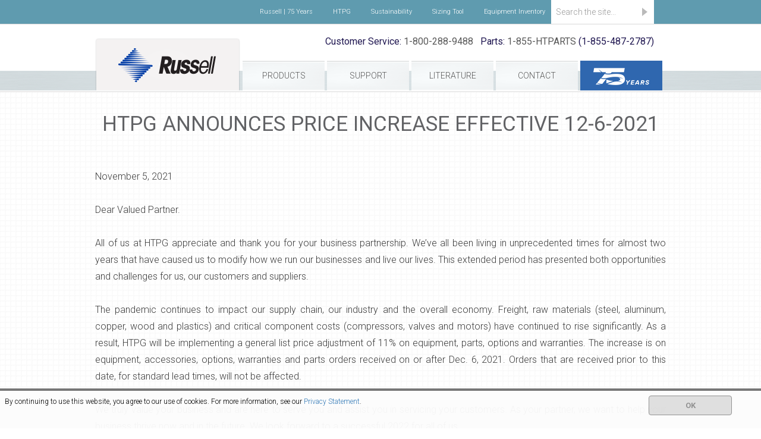

--- FILE ---
content_type: text/html; charset=UTF-8
request_url: https://az-iat-russell-htpg-com.rheemweb.com/news-and-events/article/htpg-announces-price-increase-effective-12-6-2021
body_size: 12465
content:
<!DOCTYPE HTML>
<html>
<head>
    <meta name='robots' content='max-image-preview:large' />
<link rel='dns-prefetch' href='//media.rheem.com' />
<link rel='stylesheet' id='wp-block-library-css' href='https://az-iat-russell-htpg-com.rheemweb.com/wp-includes/css/dist/block-library/style.min.css?ver=6.5.3' type='text/css' media='all' />
<style id='classic-theme-styles-inline-css' type='text/css'>
/*! This file is auto-generated */
.wp-block-button__link{color:#fff;background-color:#32373c;border-radius:9999px;box-shadow:none;text-decoration:none;padding:calc(.667em + 2px) calc(1.333em + 2px);font-size:1.125em}.wp-block-file__button{background:#32373c;color:#fff;text-decoration:none}
</style>
<style id='global-styles-inline-css' type='text/css'>
body{--wp--preset--color--black: #000000;--wp--preset--color--cyan-bluish-gray: #abb8c3;--wp--preset--color--white: #ffffff;--wp--preset--color--pale-pink: #f78da7;--wp--preset--color--vivid-red: #cf2e2e;--wp--preset--color--luminous-vivid-orange: #ff6900;--wp--preset--color--luminous-vivid-amber: #fcb900;--wp--preset--color--light-green-cyan: #7bdcb5;--wp--preset--color--vivid-green-cyan: #00d084;--wp--preset--color--pale-cyan-blue: #8ed1fc;--wp--preset--color--vivid-cyan-blue: #0693e3;--wp--preset--color--vivid-purple: #9b51e0;--wp--preset--gradient--vivid-cyan-blue-to-vivid-purple: linear-gradient(135deg,rgba(6,147,227,1) 0%,rgb(155,81,224) 100%);--wp--preset--gradient--light-green-cyan-to-vivid-green-cyan: linear-gradient(135deg,rgb(122,220,180) 0%,rgb(0,208,130) 100%);--wp--preset--gradient--luminous-vivid-amber-to-luminous-vivid-orange: linear-gradient(135deg,rgba(252,185,0,1) 0%,rgba(255,105,0,1) 100%);--wp--preset--gradient--luminous-vivid-orange-to-vivid-red: linear-gradient(135deg,rgba(255,105,0,1) 0%,rgb(207,46,46) 100%);--wp--preset--gradient--very-light-gray-to-cyan-bluish-gray: linear-gradient(135deg,rgb(238,238,238) 0%,rgb(169,184,195) 100%);--wp--preset--gradient--cool-to-warm-spectrum: linear-gradient(135deg,rgb(74,234,220) 0%,rgb(151,120,209) 20%,rgb(207,42,186) 40%,rgb(238,44,130) 60%,rgb(251,105,98) 80%,rgb(254,248,76) 100%);--wp--preset--gradient--blush-light-purple: linear-gradient(135deg,rgb(255,206,236) 0%,rgb(152,150,240) 100%);--wp--preset--gradient--blush-bordeaux: linear-gradient(135deg,rgb(254,205,165) 0%,rgb(254,45,45) 50%,rgb(107,0,62) 100%);--wp--preset--gradient--luminous-dusk: linear-gradient(135deg,rgb(255,203,112) 0%,rgb(199,81,192) 50%,rgb(65,88,208) 100%);--wp--preset--gradient--pale-ocean: linear-gradient(135deg,rgb(255,245,203) 0%,rgb(182,227,212) 50%,rgb(51,167,181) 100%);--wp--preset--gradient--electric-grass: linear-gradient(135deg,rgb(202,248,128) 0%,rgb(113,206,126) 100%);--wp--preset--gradient--midnight: linear-gradient(135deg,rgb(2,3,129) 0%,rgb(40,116,252) 100%);--wp--preset--font-size--small: 13px;--wp--preset--font-size--medium: 20px;--wp--preset--font-size--large: 36px;--wp--preset--font-size--x-large: 42px;--wp--preset--spacing--20: 0.44rem;--wp--preset--spacing--30: 0.67rem;--wp--preset--spacing--40: 1rem;--wp--preset--spacing--50: 1.5rem;--wp--preset--spacing--60: 2.25rem;--wp--preset--spacing--70: 3.38rem;--wp--preset--spacing--80: 5.06rem;--wp--preset--shadow--natural: 6px 6px 9px rgba(0, 0, 0, 0.2);--wp--preset--shadow--deep: 12px 12px 50px rgba(0, 0, 0, 0.4);--wp--preset--shadow--sharp: 6px 6px 0px rgba(0, 0, 0, 0.2);--wp--preset--shadow--outlined: 6px 6px 0px -3px rgba(255, 255, 255, 1), 6px 6px rgba(0, 0, 0, 1);--wp--preset--shadow--crisp: 6px 6px 0px rgba(0, 0, 0, 1);}:where(.is-layout-flex){gap: 0.5em;}:where(.is-layout-grid){gap: 0.5em;}body .is-layout-flex{display: flex;}body .is-layout-flex{flex-wrap: wrap;align-items: center;}body .is-layout-flex > *{margin: 0;}body .is-layout-grid{display: grid;}body .is-layout-grid > *{margin: 0;}:where(.wp-block-columns.is-layout-flex){gap: 2em;}:where(.wp-block-columns.is-layout-grid){gap: 2em;}:where(.wp-block-post-template.is-layout-flex){gap: 1.25em;}:where(.wp-block-post-template.is-layout-grid){gap: 1.25em;}.has-black-color{color: var(--wp--preset--color--black) !important;}.has-cyan-bluish-gray-color{color: var(--wp--preset--color--cyan-bluish-gray) !important;}.has-white-color{color: var(--wp--preset--color--white) !important;}.has-pale-pink-color{color: var(--wp--preset--color--pale-pink) !important;}.has-vivid-red-color{color: var(--wp--preset--color--vivid-red) !important;}.has-luminous-vivid-orange-color{color: var(--wp--preset--color--luminous-vivid-orange) !important;}.has-luminous-vivid-amber-color{color: var(--wp--preset--color--luminous-vivid-amber) !important;}.has-light-green-cyan-color{color: var(--wp--preset--color--light-green-cyan) !important;}.has-vivid-green-cyan-color{color: var(--wp--preset--color--vivid-green-cyan) !important;}.has-pale-cyan-blue-color{color: var(--wp--preset--color--pale-cyan-blue) !important;}.has-vivid-cyan-blue-color{color: var(--wp--preset--color--vivid-cyan-blue) !important;}.has-vivid-purple-color{color: var(--wp--preset--color--vivid-purple) !important;}.has-black-background-color{background-color: var(--wp--preset--color--black) !important;}.has-cyan-bluish-gray-background-color{background-color: var(--wp--preset--color--cyan-bluish-gray) !important;}.has-white-background-color{background-color: var(--wp--preset--color--white) !important;}.has-pale-pink-background-color{background-color: var(--wp--preset--color--pale-pink) !important;}.has-vivid-red-background-color{background-color: var(--wp--preset--color--vivid-red) !important;}.has-luminous-vivid-orange-background-color{background-color: var(--wp--preset--color--luminous-vivid-orange) !important;}.has-luminous-vivid-amber-background-color{background-color: var(--wp--preset--color--luminous-vivid-amber) !important;}.has-light-green-cyan-background-color{background-color: var(--wp--preset--color--light-green-cyan) !important;}.has-vivid-green-cyan-background-color{background-color: var(--wp--preset--color--vivid-green-cyan) !important;}.has-pale-cyan-blue-background-color{background-color: var(--wp--preset--color--pale-cyan-blue) !important;}.has-vivid-cyan-blue-background-color{background-color: var(--wp--preset--color--vivid-cyan-blue) !important;}.has-vivid-purple-background-color{background-color: var(--wp--preset--color--vivid-purple) !important;}.has-black-border-color{border-color: var(--wp--preset--color--black) !important;}.has-cyan-bluish-gray-border-color{border-color: var(--wp--preset--color--cyan-bluish-gray) !important;}.has-white-border-color{border-color: var(--wp--preset--color--white) !important;}.has-pale-pink-border-color{border-color: var(--wp--preset--color--pale-pink) !important;}.has-vivid-red-border-color{border-color: var(--wp--preset--color--vivid-red) !important;}.has-luminous-vivid-orange-border-color{border-color: var(--wp--preset--color--luminous-vivid-orange) !important;}.has-luminous-vivid-amber-border-color{border-color: var(--wp--preset--color--luminous-vivid-amber) !important;}.has-light-green-cyan-border-color{border-color: var(--wp--preset--color--light-green-cyan) !important;}.has-vivid-green-cyan-border-color{border-color: var(--wp--preset--color--vivid-green-cyan) !important;}.has-pale-cyan-blue-border-color{border-color: var(--wp--preset--color--pale-cyan-blue) !important;}.has-vivid-cyan-blue-border-color{border-color: var(--wp--preset--color--vivid-cyan-blue) !important;}.has-vivid-purple-border-color{border-color: var(--wp--preset--color--vivid-purple) !important;}.has-vivid-cyan-blue-to-vivid-purple-gradient-background{background: var(--wp--preset--gradient--vivid-cyan-blue-to-vivid-purple) !important;}.has-light-green-cyan-to-vivid-green-cyan-gradient-background{background: var(--wp--preset--gradient--light-green-cyan-to-vivid-green-cyan) !important;}.has-luminous-vivid-amber-to-luminous-vivid-orange-gradient-background{background: var(--wp--preset--gradient--luminous-vivid-amber-to-luminous-vivid-orange) !important;}.has-luminous-vivid-orange-to-vivid-red-gradient-background{background: var(--wp--preset--gradient--luminous-vivid-orange-to-vivid-red) !important;}.has-very-light-gray-to-cyan-bluish-gray-gradient-background{background: var(--wp--preset--gradient--very-light-gray-to-cyan-bluish-gray) !important;}.has-cool-to-warm-spectrum-gradient-background{background: var(--wp--preset--gradient--cool-to-warm-spectrum) !important;}.has-blush-light-purple-gradient-background{background: var(--wp--preset--gradient--blush-light-purple) !important;}.has-blush-bordeaux-gradient-background{background: var(--wp--preset--gradient--blush-bordeaux) !important;}.has-luminous-dusk-gradient-background{background: var(--wp--preset--gradient--luminous-dusk) !important;}.has-pale-ocean-gradient-background{background: var(--wp--preset--gradient--pale-ocean) !important;}.has-electric-grass-gradient-background{background: var(--wp--preset--gradient--electric-grass) !important;}.has-midnight-gradient-background{background: var(--wp--preset--gradient--midnight) !important;}.has-small-font-size{font-size: var(--wp--preset--font-size--small) !important;}.has-medium-font-size{font-size: var(--wp--preset--font-size--medium) !important;}.has-large-font-size{font-size: var(--wp--preset--font-size--large) !important;}.has-x-large-font-size{font-size: var(--wp--preset--font-size--x-large) !important;}
.wp-block-navigation a:where(:not(.wp-element-button)){color: inherit;}
:where(.wp-block-post-template.is-layout-flex){gap: 1.25em;}:where(.wp-block-post-template.is-layout-grid){gap: 1.25em;}
:where(.wp-block-columns.is-layout-flex){gap: 2em;}:where(.wp-block-columns.is-layout-grid){gap: 2em;}
.wp-block-pullquote{font-size: 1.5em;line-height: 1.6;}
</style>
<link rel='stylesheet' id='contact-form-7-css' href='/wp-content/plugins/contact-form-7/includes/css/styles.css?ver=5.8.7' type='text/css' media='all' />
<link rel='stylesheet' id='cf7_linkedlist-css' href='/wp-content/plugins/cf7-rmc-linkedlists/css/cf7-linkedlist.css?ver=6.5.3' type='text/css' media='all' />
<style id='rmc-inline-style-inline-css' type='text/css'>

        .grecaptcha-badge {
            visibility: hidden !important;
        }
</style>
<link rel='stylesheet' id='app_service_email-css' href='/wp-content/plugins/app_service_email/public/css/app_service_email-public.css?ver=1.0.0' type='text/css' media='all' />
<link rel='stylesheet' id='jquery-ui-smoothness-css' href='/wp-content/plugins/contact-form-7/includes/js/jquery-ui/themes/smoothness/jquery-ui.min.css?ver=1.12.1' type='text/css' media='screen' />
<link rel='stylesheet' id='cf7cf-style-css' href='/wp-content/plugins/cf7-conditional-fields/style.css?ver=2.4.7' type='text/css' media='all' />
<script type="text/javascript" src="https://media.rheem.com/js/jQuery/jquery-1.4.4.min.js" id="jquery-js"></script>
<script type="text/javascript" id="cf7_linkedlist-js-extra">
/* <![CDATA[ */
var wpcf7ll = {"wpDebug":"1","ajaxurl":"https:\/\/az-iat-russell-htpg-com.rheemweb.com\/wp-admin\/admin-ajax.php"};
/* ]]> */
</script>
<script type="text/javascript" src="/wp-content/plugins/cf7-rmc-linkedlists/js/cf7-linkedlist.js?ver=1" id="cf7_linkedlist-js"></script>
<script type="text/javascript" src="/wp-content/plugins/app_service_email/public/js/app_service_email-public.js?ver=1.0.0" id="app_service_email-js"></script>
<link rel="canonical" href="https://az-iat-russell-htpg-com.rheemweb.com/news-and-events/article/" />
<meta name="robots" content="noindex,nofollow" />		<script>
			document.documentElement.className = document.documentElement.className.replace('no-js', 'js');
		</script>
				<style>
			.no-js img.lazyload {
				display: none;
			}

			figure.wp-block-image img.lazyloading {
				min-width: 150px;
			}

						.lazyload, .lazyloading {
				opacity: 0;
			}

			.lazyloaded {
				opacity: 1;
				transition: opacity 400ms;
				transition-delay: 0ms;
			}

					</style>
		<meta name="generator" content="Elementor 3.21.5; features: e_optimized_assets_loading, e_optimized_css_loading, e_font_icon_svg, additional_custom_breakpoints, e_lazyload; settings: css_print_method-external, google_font-enabled, font_display-swap">
			<style>
				.e-con.e-parent:nth-of-type(n+4):not(.e-lazyloaded):not(.e-no-lazyload),
				.e-con.e-parent:nth-of-type(n+4):not(.e-lazyloaded):not(.e-no-lazyload) * {
					background-image: none !important;
				}
				@media screen and (max-height: 1024px) {
					.e-con.e-parent:nth-of-type(n+3):not(.e-lazyloaded):not(.e-no-lazyload),
					.e-con.e-parent:nth-of-type(n+3):not(.e-lazyloaded):not(.e-no-lazyload) * {
						background-image: none !important;
					}
				}
				@media screen and (max-height: 640px) {
					.e-con.e-parent:nth-of-type(n+2):not(.e-lazyloaded):not(.e-no-lazyload),
					.e-con.e-parent:nth-of-type(n+2):not(.e-lazyloaded):not(.e-no-lazyload) * {
						background-image: none !important;
					}
				}
			</style>
			<style type="text/css" id="custom-background-css">
body.custom-background { background-image: url("/wp-content/themes/russell/images/footer-bg.jpg"); background-position: left top; background-size: auto; background-repeat: repeat; background-attachment: scroll; }
</style>
	    <meta charset="UTF-8">
    <meta name="viewport" content="width=device-width, initial-scale=1" />
    <title>Russell -  &raquo; News Article</title>
    <link rel="stylesheet" href="/wp-content/themes/russell/DataTables/datatables.min.css">
    <link rel="stylesheet" href="/wp-content/themes/russell/css/bootstrap.css">
    <link rel="stylesheet" href="/wp-content/themes/russell/css/animate.min.css">
    <link href='https://fonts.googleapis.com/css?family=Roboto:400,300,300italic,400italic,500,500italic,700,700italic' rel='stylesheet' type='text/css'>
    <link rel="stylesheet" href="/wp-content/themes/russell/js/layerslider/css/layerslider.css" type="text/css">
    <link href="/wp-content/themes/russell/style.css" rel="stylesheet preload">
      


</head>

<body id="homepage"><!-- needs this homepage id to fire layerslider script -->
<div id="wrapper">
    <header id="header" class="noprint">
                    <div class="hidden-lg hidden-md  text-center">
                <div id="weatherwidget" class="headwidget %2$s container"><span></span></div>            </div>
                <div class="search-area">
            <div class="container">
                <form method="get" class="search-form hidden-xs hidden-sm" id="searchForm" action="https://az-iat-russell-htpg-com.rheemweb.com" >
		<input type="search" name="s" class="form-control" id="search" placeholder="Search the site..." value="" />
		<button type="submit" value="Search" class="btn-submit"><span></span></button>
</form>
                <ul class="utilitymenu hidden-xs hidden-sm">
                                    <li><a href="/75anniversary/">Russell | 75 Years</a></li>
				                    <li><a href="http://az-iat-www-htpg-com.rheemweb.com">HTPG</a></li>
                    <li><a href="http://az-iat-www-htpg-com.rheemweb.com/sustainability">Sustainability</li>
                                          <li><a href="/rapidspec-refrigeration-sizing-tool/">Sizing Tool</a></li>
                      <li><a href="/equipment-inventory/">Equipment Inventory</a></li>
                                    </ul>
            </div>
        </div>
    </header>
    <div class="top-container noprint">

                    <div class="container cs-container">
                <div class="row cs-container-desktop hidden-xs hidden-sm">
                    <div class="col-md-12 text-right">Customer Service: <a href="tel:1-800-288-9488">1-800-288-9488</a> &nbsp; Parts: <a href="tel:1-855-487-2787">1-855-HTPARTS</a> (1-855-487-2787)</div>
                </div>
            </div>
        
        <div class="desktopwrap hidden-xs hidden-sm">

                            <div>
                    <div id="weatherwidget" class="headwidget %2$s container"><span></span></div>                </div>
            
            <div class="container">
                <div class="row">
                    <div class="col-md-12">
                        <div id="mainnavbar">

                            <a class="logo" href="/">
                                <img data-src="https://media.htpg.com/blobazrheem/wp-content/uploads/sites/7/2016/04/russell-logo.png" alt="Russell" src="[data-uri]" class="lazyload" /><noscript><img src="https://media.htpg.com/blobazrheem/wp-content/uploads/sites/7/2016/04/russell-logo.png" alt="Russell"/></noscript>
                            </a>
                            <ul id="desktopnavholder">
                                <li><a id="productsbtn" href="#" class="navbutton">Products</a>
                                    <div class="productsmega animated fadeIn">
                                        <div class="main-menu" id="menu-categories">
                                            <div class="group-sub-menu" style="position: absolute;"></div>
                                            <div class="product-menu menu">
                                                <ul id="menu-product" class="menu"><li id="menu-item-291" class="menu-item menu-item-type-post_type menu-item-object-page menu-item-has-children menu-item-291 page_item"><a href="https://az-iat-russell-htpg-com.rheemweb.com/unit-coolers/">Unit Coolers</a>
<ul class="sub-menu">
	<li id="menu-item-1908" class="menu-item menu-item-type-custom menu-item-object-custom menu-item-has-children menu-item-1908 page_item"><a href="#">Step-In</a>
	<ul class="sub-menu">
		<li id="menu-item-1909" class="menu-item menu-item-type-custom menu-item-object-custom menu-item-1909 page_item"><a href="//az-iat-russell-htpg-com.rheemweb.com/product/russell-slim-temp-unit-cooler-asla-asle/">Slim-Temp ASLA/ASLE</a></li>
	</ul>
</li>
	<li id="menu-item-293" class="menu-item menu-item-type-post_type menu-item-object-page menu-item-has-children menu-item-293 page_item"><a href="https://az-iat-russell-htpg-com.rheemweb.com/unit-coolers/walk-in/">Walk-In</a>
	<ul class="sub-menu">
		<li id="menu-item-362" class="menu-item menu-item-type-custom menu-item-object-custom menu-item-362 page_item"><a href="//az-iat-russell-htpg-com.rheemweb.com/product/low-profile">Low Profile</a></li>
		<li id="menu-item-363" class="menu-item menu-item-type-custom menu-item-object-custom menu-item-363 page_item"><a href="//az-iat-russell-htpg-com.rheemweb.com/product/low-height-center-mount/">Low Height</a></li>
		<li id="menu-item-365" class="menu-item menu-item-type-custom menu-item-object-custom menu-item-365 page_item"><a href="//az-iat-russell-htpg-com.rheemweb.com/product/low-velocity-center-mount/">Low Air Velocity</a></li>
		<li id="menu-item-1172" class="menu-item menu-item-type-custom menu-item-object-custom menu-item-1172 page_item"><a href="/product/heavy-duty-russell/">Heavy Duty</a></li>
		<li id="menu-item-367" class="menu-item menu-item-type-custom menu-item-object-custom menu-item-367 page_item"><a href="//az-iat-russell-htpg-com.rheemweb.com/product/Medium-Profile/">Medium Profile</a></li>
		<li id="menu-item-364" class="menu-item menu-item-type-custom menu-item-object-custom menu-item-364 page_item"><a href="//az-iat-russell-htpg-com.rheemweb.com/product/warehouse-cooler-russell/">Warehouse</a></li>
		<li id="menu-item-366" class="menu-item menu-item-type-custom menu-item-object-custom menu-item-366 page_item"><a href="//az-iat-russell-htpg-com.rheemweb.com/product/glycol/">Glycol</a></li>
	</ul>
</li>
</ul>
</li>
<li id="menu-item-294" class="menu-item menu-item-type-post_type menu-item-object-page menu-item-has-children menu-item-294 page_item"><a href="https://az-iat-russell-htpg-com.rheemweb.com/air-cooled-condensers-fluid-coolers/">Air Cooled Condensers / Fluid Coolers</a>
<ul class="sub-menu">
	<li id="menu-item-395" class="menu-item menu-item-type-custom menu-item-object-custom menu-item-395 page_item"><a href="/product/russell-quantum-series-remote-air-cooled-condensers/">Condensers</a></li>
	<li id="menu-item-394" class="menu-item menu-item-type-custom menu-item-object-custom menu-item-394 page_item"><a href="//az-iat-russell-htpg-com.rheemweb.com/product/Russell-FS-FD-Fluid-Coolers/">Fluid Coolers</a></li>
</ul>
</li>
<li id="menu-item-298" class="menu-item menu-item-type-post_type menu-item-object-page menu-item-has-children menu-item-298 page_item"><a href="https://az-iat-russell-htpg-com.rheemweb.com/specialty-products/">Specialty Products</a>
<ul class="sub-menu">
	<li id="menu-item-913" class="menu-item menu-item-type-custom menu-item-object-custom menu-item-913 page_item"><a href="/product/russell-econet-enabled-unit-coolers/">EcoNet® Enabled Unit Coolers</a></li>
	<li id="menu-item-459" class="menu-item menu-item-type-post_type menu-item-object-page menu-item-459 page_item"><a href="https://az-iat-russell-htpg-com.rheemweb.com/specialty-products/evaporator-controller/">Evaporator Controller</a></li>
	<li id="menu-item-1576" class="menu-item menu-item-type-custom menu-item-object-custom menu-item-1576 page_item"><a href="/product/PKG-REF-UNT-RU/">Packaged Refrigeration System</a></li>
</ul>
</li>
<li id="menu-item-302" class="menu-item menu-item-type-post_type menu-item-object-page menu-item-has-children menu-item-302 page_item"><a href="https://az-iat-russell-htpg-com.rheemweb.com/condensing-units/">Condensing Units</a>
<ul class="sub-menu">
	<li id="menu-item-303" class="menu-item menu-item-type-post_type menu-item-object-page menu-item-has-children menu-item-303 page_item"><a href="https://az-iat-russell-htpg-com.rheemweb.com/condensing-units/air-cooled/">Air Cooled</a>
	<ul class="sub-menu">
		<li id="menu-item-371" class="menu-item menu-item-type-custom menu-item-object-custom menu-item-371 page_item"><a href="/product/1-2-to-6-hp-next-gen/">Next-Gen MiniCon 1/2 to 6 HP</a></li>
		<li id="menu-item-370" class="menu-item menu-item-type-custom menu-item-object-custom menu-item-370 page_item"><a href="/product/Russell-Next-Gen-II-3-22HP/">Next-Gen II 3-22HP</a></li>
		<li id="menu-item-368" class="menu-item menu-item-type-custom menu-item-object-custom menu-item-368 page_item"><a href="//az-iat-russell-htpg-com.rheemweb.com/product/QV-SERIES-15-to-100-HP/">QV-SERIES 15 to 100 HP</a></li>
	</ul>
</li>
	<li id="menu-item-871" class="menu-item menu-item-type-post_type menu-item-object-page menu-item-871 page_item"><a href="https://az-iat-russell-htpg-com.rheemweb.com/condensing-units/water-cooled-2/">Water Cooled</a></li>
</ul>
</li>
</ul>                                            </div>
                                        </div>
                                    </div>
                                </li>
                                <li>
                                    <a href="#" class="navbutton">Support</a>
                                    <div class="productsmega animated fadeIn menu-narrow">
                                        <div class="main-menu" id="support-menu">
                                            <div class="menu">
                                                <ul id="menu-support" class="menu"><li id="menu-item-316" class="menu-item menu-item-type-post_type menu-item-object-page menu-item-316 page_item"><a href="https://az-iat-russell-htpg-com.rheemweb.com/pricing/">Pricing</a></li>
<li id="menu-item-310" class="menu-item menu-item-type-post_type menu-item-object-page menu-item-310 page_item"><a href="https://az-iat-russell-htpg-com.rheemweb.com/equipment-inventory/">Equipment Inventory</a></li>
<li id="menu-item-312" class="menu-item menu-item-type-post_type menu-item-object-page menu-item-312 page_item"><a href="https://az-iat-russell-htpg-com.rheemweb.com/installation-operations-manuals/">Installation &#038; Operations Manuals</a></li>
<li id="menu-item-318" class="menu-item menu-item-type-post_type menu-item-object-page menu-item-318 page_item"><a href="https://az-iat-russell-htpg-com.rheemweb.com/submittals/">Submittals</a></li>
<li id="menu-item-484" class="menu-item menu-item-type-custom menu-item-object-custom menu-item-484 page_item"><a target="_blank" rel="noopener" href="//www.htpg.com/software-center/">Software Center</a></li>
<li id="menu-item-319" class="menu-item menu-item-type-post_type menu-item-object-page menu-item-319 page_item"><a href="https://az-iat-russell-htpg-com.rheemweb.com/tech-data/">Tech Data</a></li>
<li id="menu-item-311" class="menu-item menu-item-type-post_type menu-item-object-page menu-item-311 page_item"><a href="https://az-iat-russell-htpg-com.rheemweb.com/faqs/">FAQ&#8217;S</a></li>
<li id="menu-item-315" class="menu-item menu-item-type-post_type menu-item-object-page menu-item-315 page_item"><a href="https://az-iat-russell-htpg-com.rheemweb.com/product-information-notices/">Product Information Notices</a></li>
<li id="menu-item-309" class="menu-item menu-item-type-post_type menu-item-object-page menu-item-309 page_item"><a href="https://az-iat-russell-htpg-com.rheemweb.com/credit-payment-info/">Credit &#038; Payment Info</a></li>
<li id="menu-item-320" class="menu-item menu-item-type-post_type menu-item-object-page menu-item-320 page_item"><a href="https://az-iat-russell-htpg-com.rheemweb.com/terms-warranty/">Terms &#038; Warranty</a></li>
<li id="menu-item-1726" class="menu-item menu-item-type-custom menu-item-object-custom menu-item-1726 page_item"><a href="/return-material-authorizations/">Return Material Authorizations (RMA)</a></li>
</ul>                                            </div>
                                        </div>
                                    </div>
                                </li>
                                <li><a href="#" class="navbutton">Literature</a>
                                    <div class="productsmega animated fadeIn literature">
                                        <div class="aliterature-menu" style="border-right: 3px solid #e3e3e3;">
                                            <h2 class="title">A1</h2>
                                            <ul id="menu-literature-menu-a1" class="menu"><li id="menu-item-1910" class="menu-item menu-item-type-custom menu-item-object-custom menu-item-has-children menu-item-1910 page_item"><a>Unit Coolers</a>
<ul class="sub-menu">
	<li id="menu-item-1965" class="menu-item menu-item-type-custom menu-item-object-custom menu-item-has-children menu-item-1965 page_item"><a href="#">Step-In</a>
	<ul class="sub-menu">
		<li id="menu-item-1912" class="menu-item menu-item-type-custom menu-item-object-custom menu-item-1912 page_item"><a href="https://media.htpg.com/blobazrheem/wp-content/uploads/sites/7/2025/10/RU-ASL-A1-1025.pdf">Slim Temp ASLA/ASLE</a></li>
	</ul>
</li>
	<li id="menu-item-1911" class="menu-item menu-item-type-custom menu-item-object-custom menu-item-has-children menu-item-1911 page_item"><a>Walk-In</a>
	<ul class="sub-menu">
		<li id="menu-item-2190" class="menu-item menu-item-type-custom menu-item-object-custom menu-item-2190 page_item"><a href="https://media.htpg.com/blobazrheem/wp-content/uploads/sites/7/2025/12/RU-RLX-Dual-1225.pdf">Dual Rated All-Temp Low Profile</a></li>
		<li id="menu-item-1913" class="menu-item menu-item-type-custom menu-item-object-custom menu-item-1913 page_item"><a href="https://media.htpg.com/blobazrheem/wp-content/uploads/sites/7/2026/01/RU-RLX-A1-0126.pdf">Next-Gen All Temp</a></li>
		<li id="menu-item-1914" class="menu-item menu-item-type-custom menu-item-object-custom menu-item-1914 page_item"><a href="https://media.htpg.com/blobazrheem/wp-content/uploads/sites/7/2025/08/RU-CTX-A1-0325.pdf">Center Mount</a></li>
		<li id="menu-item-1915" class="menu-item menu-item-type-custom menu-item-object-custom menu-item-1915 page_item"><a href="https://media.htpg.com/blobazrheem/wp-content/uploads/sites/7/2025/08/RU-RLV-A1-0825.pdf">Low Velocity Center Mount</a></li>
		<li id="menu-item-1916" class="menu-item menu-item-type-custom menu-item-object-custom menu-item-1916 page_item"><a href="https://media.htpg.com/blobazrheem/wp-content/uploads/sites/7/2025/08/RU-RHX-A1-0425.pdf">Heavy Duty</a></li>
		<li id="menu-item-1917" class="menu-item menu-item-type-custom menu-item-object-custom menu-item-1917 page_item"><a href="https://media.htpg.com/blobazrheem/wp-content/uploads/sites/7/2025/08/RU-RMX-A1-0725.pdf">Medium Profile</a></li>
		<li id="menu-item-1918" class="menu-item menu-item-type-custom menu-item-object-custom menu-item-1918 page_item"><a href="https://media.htpg.com/blobazrheem/wp-content/uploads/sites/7/2025/04/RU-RWX-A1-0425.pdf">Warehouse</a></li>
	</ul>
</li>
</ul>
</li>
<li id="menu-item-1919" class="menu-item menu-item-type-custom menu-item-object-custom menu-item-has-children menu-item-1919 page_item"><a>Condensing Units</a>
<ul class="sub-menu">
	<li id="menu-item-1920" class="menu-item menu-item-type-custom menu-item-object-custom menu-item-has-children menu-item-1920 page_item"><a>Air Cooled</a>
	<ul class="sub-menu">
		<li id="menu-item-2189" class="menu-item menu-item-type-custom menu-item-object-custom menu-item-2189 page_item"><a href="https://media.htpg.com/blobazrheem/wp-content/uploads/sites/7/2025/10/RU-RFH-Dual-0925-1.pdf">Dual Rated Next-Gen Minicon</a></li>
		<li id="menu-item-1921" class="menu-item menu-item-type-custom menu-item-object-custom menu-item-1921 page_item"><a href="https://media.htpg.com/blobazrheem/wp-content/uploads/sites/7/2025/10/RU-RFH-A1-0925-2.pdf">Next-Gen MiniCon 1/2 to 6</a></li>
		<li id="menu-item-1922" class="menu-item menu-item-type-custom menu-item-object-custom menu-item-1922 page_item"><a href="https://media.htpg.com/blobazrheem/wp-content/uploads/sites/7/2025/10/RU-NG2-A1-1025-1.pdf">Next-Gen II 3 to 22 HP</a></li>
		<li id="menu-item-1923" class="menu-item menu-item-type-custom menu-item-object-custom menu-item-1923 page_item"><a href="https://media.htpg.com/blobazrheem/wp-content/uploads/sites/7/2025/10/RU-QVX-A1-0625.pdf">QV-Series 15 TO 100 HP Discus Compressor</a></li>
		<li id="menu-item-1924" class="menu-item menu-item-type-custom menu-item-object-custom menu-item-1924 page_item"><a href="https://media.htpg.com/blobazrheem/wp-content/uploads/sites/7/2025/10/RU-QVB-A1-0625.pdf">QV-Series 15 to 100 HP Bitzer Compressor</a></li>
		<li id="menu-item-1925" class="menu-item menu-item-type-custom menu-item-object-custom menu-item-1925 page_item"><a href="https://media.htpg.com/blobazrheem/wp-content/uploads/sites/7/2025/10/RU-QVTX-A1-1025.pdf">QV-Series: Thermobank 15 &#8211; 100 HP</a></li>
		<li id="menu-item-2158" class="menu-item menu-item-type-custom menu-item-object-custom menu-item-2158 page_item"><a href="https://media.htpg.com/blobazrheem/wp-content/uploads/sites/7/2025/10/RU-QVTB-A1-1025.pdf">QV Series: Thermobank Bitzer</a></li>
	</ul>
</li>
	<li id="menu-item-1926" class="menu-item menu-item-type-custom menu-item-object-custom menu-item-has-children menu-item-1926 page_item"><a>Water Cooled</a>
	<ul class="sub-menu">
		<li id="menu-item-1927" class="menu-item menu-item-type-custom menu-item-object-custom menu-item-1927 page_item"><a href="https://media.htpg.com/blobazrheem/wp-content/uploads/sites/7/2025/10/RU-RWC-A1-1025.pdf">Next-Gen WC-Series 1/2 to 6 HP</a></li>
	</ul>
</li>
</ul>
</li>
<li id="menu-item-1928" class="menu-item menu-item-type-custom menu-item-object-custom menu-item-has-children menu-item-1928 page_item"><a>Air-Cooled Condensers/Fluid Coolers</a>
<ul class="sub-menu">
	<li id="menu-item-1929" class="menu-item menu-item-type-custom menu-item-object-custom menu-item-has-children menu-item-1929 page_item"><a>Condensers</a>
	<ul class="sub-menu">
		<li id="menu-item-1930" class="menu-item menu-item-type-custom menu-item-object-custom menu-item-1930 page_item"><a href="https://s3.amazonaws.com/WebPartners/ProductDocuments/E151EC5B-973B-472F-8DE9-656CC84FBDC0.pdf">Quantum Air</a></li>
		<li id="menu-item-1931" class="menu-item menu-item-type-custom menu-item-object-custom menu-item-1931 page_item"><a href="https://media.htpg.com/blobazrheem/wp-content/uploads/sites/7/2025/10/RU-RDX-A1-1025.pdf">Small Condenser</a></li>
	</ul>
</li>
	<li id="menu-item-1932" class="menu-item menu-item-type-custom menu-item-object-custom menu-item-1932 page_item"><a href="https://cdn.globalimageserver.com/fetchDocument.aspx?id=c3a25ed4-4222-4b71-b0f2-8ea482059570">FS/FD Fluid Coolers</a></li>
</ul>
</li>
<li id="menu-item-1934" class="menu-item menu-item-type-custom menu-item-object-custom menu-item-has-children menu-item-1934 page_item"><a>Specialty Products</a>
<ul class="sub-menu">
	<li id="menu-item-1935" class="menu-item menu-item-type-custom menu-item-object-custom menu-item-1935 page_item"><a href="https://media.htpg.com/blobazrheem/wp-content/uploads/sites/7/2025/07/HTPG0625_Econet-1.0-IOM.pdf">EcoNet® Enabled Unit Coolers</a></li>
	<li id="menu-item-1936" class="menu-item menu-item-type-custom menu-item-object-custom menu-item-1936 page_item"><a href="https://media.htpg.com/blobazrheem/wp-content/uploads/sites/7/2024/09/RU_PRS_0924.pdf">Packaged Refrigeration System</a></li>
</ul>
</li>
<li id="menu-item-1966" class="menu-item menu-item-type-custom menu-item-object-custom menu-item-has-children menu-item-1966 page_item"><a href="#">Literature</a>
<ul class="sub-menu">
	<li id="menu-item-1964" class="menu-item menu-item-type-custom menu-item-object-custom menu-item-1964 page_item"><a href="https://az-iat-russell-htpg-com.rheemweb.com/literature/obsolete-literature/">Obsolete Literature</a></li>
	<li id="menu-item-1967" class="menu-item menu-item-type-custom menu-item-object-custom menu-item-1967 page_item"><a href="https://htpglit.myshopify.com/">Literature Request Site</a></li>
</ul>
</li>
</ul>                                        </div>

                                        <div class="aliterature-menu">
                                            <h2 class="title">A2L</h2>
                                            <ul id="menu-literature-menu-a2l" class="menu"><li id="menu-item-1937" class="menu-item menu-item-type-custom menu-item-object-custom menu-item-has-children menu-item-1937 page_item"><a>Unit Coolers</a>
<ul class="sub-menu">
	<li id="menu-item-1968" class="menu-item menu-item-type-custom menu-item-object-custom menu-item-has-children menu-item-1968 page_item"><a href="#">Step-In</a>
	<ul class="sub-menu">
		<li id="menu-item-1939" class="menu-item menu-item-type-custom menu-item-object-custom menu-item-1939 page_item"><a href="https://az-iat-russell-htpg-com.rheemweb.com/1870-2/">Slim-Temp ASLA/ASLE</a></li>
	</ul>
</li>
	<li id="menu-item-1938" class="menu-item menu-item-type-custom menu-item-object-custom menu-item-has-children menu-item-1938 page_item"><a>Walk-In</a>
	<ul class="sub-menu">
		<li id="menu-item-2188" class="menu-item menu-item-type-custom menu-item-object-custom menu-item-2188 page_item"><a href="https://media.htpg.com/blobazrheem/wp-content/uploads/sites/7/2025/12/RU-RLX-Dual-1225.pdf">Dual Rated All-Temp Low Profile</a></li>
		<li id="menu-item-1940" class="menu-item menu-item-type-custom menu-item-object-custom menu-item-1940 page_item"><a href="https://media.htpg.com/blobazrheem/wp-content/uploads/sites/7/2025/08/RU-RLX-A2L-0825-1.pdf">Next Gen All Temp</a></li>
		<li id="menu-item-1941" class="menu-item menu-item-type-custom menu-item-object-custom menu-item-1941 page_item"><a href="https://media.htpg.com/blobazrheem/wp-content/uploads/sites/7/2025/07/RU-CTX-A2L-0625.pdf">Center Mount</a></li>
		<li id="menu-item-1942" class="menu-item menu-item-type-custom menu-item-object-custom menu-item-1942 page_item"><a href="https://media.htpg.com/blobazrheem/wp-content/uploads/sites/7/2025/07/RU-RLV-A2L-0625.pdf">Low Velocity Center Mount</a></li>
		<li id="menu-item-1943" class="menu-item menu-item-type-custom menu-item-object-custom menu-item-1943 page_item"><a href="https://media.htpg.com/blobazrheem/wp-content/uploads/sites/7/2025/10/RU-RHX-A2L-1025.pdf">Heavy Duty</a></li>
		<li id="menu-item-1944" class="menu-item menu-item-type-custom menu-item-object-custom menu-item-1944 page_item"><a href="https://media.htpg.com/blobazrheem/wp-content/uploads/sites/7/2025/11/RU-RMX-A2L-1125.pdf">Medium Profile</a></li>
		<li id="menu-item-1945" class="menu-item menu-item-type-custom menu-item-object-custom menu-item-1945 page_item"><a href="https://media.htpg.com/blobazrheem/wp-content/uploads/sites/7/2025/10/RU-RWX-A2L-1025.pdf">Warehouse</a></li>
	</ul>
</li>
</ul>
</li>
<li id="menu-item-1946" class="menu-item menu-item-type-custom menu-item-object-custom menu-item-has-children menu-item-1946 page_item"><a>Condensing Units</a>
<ul class="sub-menu">
	<li id="menu-item-1947" class="menu-item menu-item-type-custom menu-item-object-custom menu-item-has-children menu-item-1947 page_item"><a>Air Cooled</a>
	<ul class="sub-menu">
		<li id="menu-item-2136" class="menu-item menu-item-type-custom menu-item-object-custom menu-item-2136 page_item"><a href="https://media.htpg.com/blobazrheem/wp-content/uploads/sites/7/2025/10/RU-RFH-Dual-0925-1.pdf">Dual Rated Next-Gen Minicon</a></li>
		<li id="menu-item-1949" class="menu-item menu-item-type-custom menu-item-object-custom menu-item-1949 page_item"><a href="https://media.htpg.com/blobazrheem/wp-content/uploads/sites/7/2025/08/RU-NG2-A2L-0825-1.pdf">Next-Gen II 3 to 22 HP</a></li>
		<li id="menu-item-1950" class="menu-item menu-item-type-custom menu-item-object-custom menu-item-1950 page_item"><a href="https://media.htpg.com/blobazrheem/wp-content/uploads/sites/7/2025/10/RU-QVX-A2L-0825.pdf">QV-Series 15 TO 100 HP Discus Compressor</a></li>
		<li id="menu-item-1951" class="menu-item menu-item-type-custom menu-item-object-custom menu-item-1951 page_item"><a href="https://media.htpg.com/blobazrheem/wp-content/uploads/sites/7/2025/12/RU-QVB-A2L-1225.pdf">QV-Series 15 to 100 HP Bitzer Compressor</a></li>
		<li id="menu-item-1952" class="menu-item menu-item-type-custom menu-item-object-custom menu-item-1952 page_item"><a href="https://az-iat-russell-htpg-com.rheemweb.com/1870-2/">QV-Series: Thermobank 15 &#8211; 100 HP</a></li>
	</ul>
</li>
	<li id="menu-item-1953" class="menu-item menu-item-type-custom menu-item-object-custom menu-item-has-children menu-item-1953 page_item"><a>Water Cooled</a>
	<ul class="sub-menu">
		<li id="menu-item-1954" class="menu-item menu-item-type-custom menu-item-object-custom menu-item-1954 page_item"><a href="https://russell.htpg.com/1870-2/">Next-Gen WC-Series 1/2 to 6 HP</a></li>
	</ul>
</li>
</ul>
</li>
<li id="menu-item-1955" class="menu-item menu-item-type-custom menu-item-object-custom menu-item-has-children menu-item-1955 page_item"><a>Air-Cooled Condensers/Fluid Coolers</a>
<ul class="sub-menu">
	<li id="menu-item-1956" class="menu-item menu-item-type-custom menu-item-object-custom menu-item-has-children menu-item-1956 page_item"><a>Condensers</a>
	<ul class="sub-menu">
		<li id="menu-item-1957" class="menu-item menu-item-type-custom menu-item-object-custom menu-item-1957 page_item"><a href="https://russell.htpg.com/1870-2/">Quantum Air</a></li>
		<li id="menu-item-1958" class="menu-item menu-item-type-custom menu-item-object-custom menu-item-1958 page_item"><a href="https://az-iat-russell-htpg-com.rheemweb.com/1870-2/">Small Condenser</a></li>
	</ul>
</li>
	<li id="menu-item-1959" class="menu-item menu-item-type-custom menu-item-object-custom menu-item-1959 page_item"><a href="https://az-iat-russell-htpg-com.rheemweb.com/1870-2/">FS/FD Fluid Coolers</a></li>
</ul>
</li>
<li id="menu-item-1961" class="menu-item menu-item-type-custom menu-item-object-custom menu-item-has-children menu-item-1961 page_item"><a>Specialty Products</a>
<ul class="sub-menu">
	<li id="menu-item-1962" class="menu-item menu-item-type-custom menu-item-object-custom menu-item-1962 page_item"><a href="https://media.htpg.com/blobazrheem/wp-content/uploads/sites/7/2025/07/Final-Version_HTPG0625_Econet-2.0-IOM.pdf">EcoNet® Enabled Unit Coolers</a></li>
	<li id="menu-item-1963" class="menu-item menu-item-type-custom menu-item-object-custom menu-item-1963 page_item"><a href="https://media.htpg.com/blobazrheem/wp-content/uploads/sites/7/2025/04/RU-PRS-A2L-0325-1-1.pdf">Packaged Refrigeration System</a></li>
</ul>
</li>
</ul>                                        </div>
                                </li>
                                <li><a href="#" class="navbutton">Contact</a>
                                    <div class="productsmega animated fadeIn menu-narrow">
                                        <div class="main-menu" id="contact-menu">
                                            <div class="menu">
                                                <ul id="menu-contact" class="menu"><li id="menu-item-323" class="menu-item menu-item-type-post_type menu-item-object-page menu-item-323 page_item"><a href="https://az-iat-russell-htpg-com.rheemweb.com/company-contacts/">Company Contacts</a></li>
<li id="menu-item-506" class="menu-item menu-item-type-post_type menu-item-object-page menu-item-506 page_item"><a href="https://az-iat-russell-htpg-com.rheemweb.com/contact-us/">Contact Form</a></li>
<li id="menu-item-509" class="menu-item menu-item-type-post_type menu-item-object-page menu-item-509 page_item"><a href="https://az-iat-russell-htpg-com.rheemweb.com/sales-representatives/">Sales Representatives</a></li>
<li id="menu-item-443" class="menu-item menu-item-type-custom menu-item-object-custom menu-item-443 page_item"><a target="_blank" rel="noopener" href="https://media.htpg.com/blobazrheem/wp-content/uploads/sites/7/2025/07/RUSSELL_Factory_Contacts-07252025.pdf">Russell Factory Contact Sheet</a></li>
</ul>                                            </div>
                                        </div>
                                    </div>
                                </li>
                                                                <li>
                                  <a href="https://russell.htpg.com/75anniversary/" class="navbutton button-75">
                                    <img data-src="https://media.htpg.com/site/russell/75-years/header-tab/75-menu-logo-nav.png" alt="75 Years" src="[data-uri]" class="lazyload" /><noscript><img src="https://media.htpg.com/site/russell/75-years/header-tab/75-menu-logo-nav.png" alt="75 Years" /></noscript>
                                  </a>
<!--                                    <div class="productsmega animated fadeIn menu-75-container">-->
<!--                                        <div class="main-menu" id="menu-75">-->
<!--                                            <div lass="menu">-->
<!--                                              <table>-->
<!--                                                <td>-->
<!--                                                  <a href="/75anniversary/">-->
<!--                                                    <img data-src="https://rmc-cdn.s3.us-east-1.amazonaws.com/site/russell/75-years/banner/300x450_Con%20bnr%20ad.png" alt="Still Keeping It Cool After All These Years Cotest Banner Ad" src="[data-uri]" class="lazyload" /><noscript><img src="https://rmc-cdn.s3.us-east-1.amazonaws.com/site/russell/75-years/banner/300x450_Con%20bnr%20ad.png" alt="Still Keeping It Cool After All These Years Cotest Banner Ad" /></noscript>-->
<!--                                                  </a>-->
<!--                                                </td>-->
<!--                                                <td>-->
<!--                                                  <a href="/75anniversary/">-->
<!--                                                    <img data-src="https://rmc-cdn.s3.us-east-1.amazonaws.com/site/russell/75-years/header-tab/75-menu-logo.png" alt="Russell - 75 Years - Innovations for a brighter future" src="[data-uri]" class="lazyload" /><noscript><img src="https://rmc-cdn.s3.us-east-1.amazonaws.com/site/russell/75-years/header-tab/75-menu-logo.png" alt="Russell - 75 Years - Innovations for a brighter future" /></noscript>-->
<!--                                                  </a>-->
<!--                                                  <p>-->
<!--                                                    <a href="/75anniversary/">75 Years  - Innovations for a brighter future</a>-->
<!--                                                  </p>-->
<!--                                                  <p>-->
<!--                                                    <a href="/75anniversary-contest">Still Keeping It Cool Contest Entry Form and Rules</a>-->
<!--                                                  </p>-->
<!--                                                </td>-->
<!--                                              </table>-->
<!--                                            </div>-->
<!--                                        </div>-->
<!--                                    </div>-->
                                </li>
                                                            </ul>
                        </div>
                    </div>
                </div>
            </div>
        </div>
        <div class="mobilewrap hidden-md hidden-lg">
            <div class="container">
                <div class="row">
                    <a class="mobilelogobtn" href="/">
                        <img class="img-responsive lazyload" data-src="https://media.htpg.com/blobazrheem/wp-content/uploads/sites/7/2016/04/russell-logo.png" alt="Russell" src="[data-uri]" /><noscript><img class="img-responsive" src="https://media.htpg.com/blobazrheem/wp-content/uploads/sites/7/2016/04/russell-logo.png" alt="Russell"/></noscript>
                    </a>

                    <div class="col-xs-2 pull-right">
                        <a id="menubtn" type="button" class="hidden-md hidden-lg collapsed">
                            <span></span>
                            <span></span>
                            <span></span>
                            <span></span>
                        </a>
                    </div>
                </div>
            </div>
            <div class="hidden-md hidden-lg" id="mobilemenu">
                <ul class="mobilenav">
                    <li class="dropdown">
                        <a href="#" class="mobileitem-toggle">Products</a>
                        <ul class="mobiledropdown-menu">
                            <ul id="menu-product-1" class="menu"><li class="menu-item menu-item-type-post_type menu-item-object-page menu-item-291 page_item"><a href="https://az-iat-russell-htpg-com.rheemweb.com/unit-coolers/">Unit Coolers</a></li>
<li class="menu-item menu-item-type-post_type menu-item-object-page menu-item-294 page_item"><a href="https://az-iat-russell-htpg-com.rheemweb.com/air-cooled-condensers-fluid-coolers/">Air Cooled Condensers / Fluid Coolers</a></li>
<li class="menu-item menu-item-type-post_type menu-item-object-page menu-item-298 page_item"><a href="https://az-iat-russell-htpg-com.rheemweb.com/specialty-products/">Specialty Products</a></li>
<li class="menu-item menu-item-type-post_type menu-item-object-page menu-item-302 page_item"><a href="https://az-iat-russell-htpg-com.rheemweb.com/condensing-units/">Condensing Units</a></li>
</ul>                        </ul>
                    </li>
                    <li class="dropdown">
                        <a href="#" class="mobileitem-toggle">Support</a>
                        <ul class="mobiledropdown-menu">
                            <ul id="menu-support-1" class="menu"><li class="menu-item menu-item-type-post_type menu-item-object-page menu-item-316 page_item"><a href="https://az-iat-russell-htpg-com.rheemweb.com/pricing/">Pricing</a></li>
<li class="menu-item menu-item-type-post_type menu-item-object-page menu-item-310 page_item"><a href="https://az-iat-russell-htpg-com.rheemweb.com/equipment-inventory/">Equipment Inventory</a></li>
<li class="menu-item menu-item-type-post_type menu-item-object-page menu-item-312 page_item"><a href="https://az-iat-russell-htpg-com.rheemweb.com/installation-operations-manuals/">Installation &#038; Operations Manuals</a></li>
<li class="menu-item menu-item-type-post_type menu-item-object-page menu-item-318 page_item"><a href="https://az-iat-russell-htpg-com.rheemweb.com/submittals/">Submittals</a></li>
<li class="menu-item menu-item-type-custom menu-item-object-custom menu-item-484 page_item"><a target="_blank" rel="noopener" href="//www.htpg.com/software-center/">Software Center</a></li>
<li class="menu-item menu-item-type-post_type menu-item-object-page menu-item-319 page_item"><a href="https://az-iat-russell-htpg-com.rheemweb.com/tech-data/">Tech Data</a></li>
<li class="menu-item menu-item-type-post_type menu-item-object-page menu-item-311 page_item"><a href="https://az-iat-russell-htpg-com.rheemweb.com/faqs/">FAQ&#8217;S</a></li>
<li class="menu-item menu-item-type-post_type menu-item-object-page menu-item-315 page_item"><a href="https://az-iat-russell-htpg-com.rheemweb.com/product-information-notices/">Product Information Notices</a></li>
<li class="menu-item menu-item-type-post_type menu-item-object-page menu-item-309 page_item"><a href="https://az-iat-russell-htpg-com.rheemweb.com/credit-payment-info/">Credit &#038; Payment Info</a></li>
<li class="menu-item menu-item-type-post_type menu-item-object-page menu-item-320 page_item"><a href="https://az-iat-russell-htpg-com.rheemweb.com/terms-warranty/">Terms &#038; Warranty</a></li>
<li class="menu-item menu-item-type-custom menu-item-object-custom menu-item-1726 page_item"><a href="/return-material-authorizations/">Return Material Authorizations (RMA)</a></li>
</ul>                        </ul>
                    </li>

                    <li class="dropdown"><a href="#" class="mobileitem-toggle">Literature</a>
                        <ul class="mobiledropdown-menu">
                            <h3 class="dropdown-title">A1</h3>
                            <ul id="menu-literature-menu-a1-1" class="menu"><li class="menu-item menu-item-type-custom menu-item-object-custom menu-item-has-children menu-item-1910 page_item"><a>Unit Coolers</a>
<ul class="sub-menu">
	<li class="menu-item menu-item-type-custom menu-item-object-custom menu-item-has-children menu-item-1965 page_item"><a href="#">Step-In</a>
	<ul class="sub-menu">
		<li class="menu-item menu-item-type-custom menu-item-object-custom menu-item-1912 page_item"><a href="https://media.htpg.com/blobazrheem/wp-content/uploads/sites/7/2025/10/RU-ASL-A1-1025.pdf">Slim Temp ASLA/ASLE</a></li>
	</ul>
</li>
	<li class="menu-item menu-item-type-custom menu-item-object-custom menu-item-has-children menu-item-1911 page_item"><a>Walk-In</a>
	<ul class="sub-menu">
		<li class="menu-item menu-item-type-custom menu-item-object-custom menu-item-2190 page_item"><a href="https://media.htpg.com/blobazrheem/wp-content/uploads/sites/7/2025/12/RU-RLX-Dual-1225.pdf">Dual Rated All-Temp Low Profile</a></li>
		<li class="menu-item menu-item-type-custom menu-item-object-custom menu-item-1913 page_item"><a href="https://media.htpg.com/blobazrheem/wp-content/uploads/sites/7/2026/01/RU-RLX-A1-0126.pdf">Next-Gen All Temp</a></li>
		<li class="menu-item menu-item-type-custom menu-item-object-custom menu-item-1914 page_item"><a href="https://media.htpg.com/blobazrheem/wp-content/uploads/sites/7/2025/08/RU-CTX-A1-0325.pdf">Center Mount</a></li>
		<li class="menu-item menu-item-type-custom menu-item-object-custom menu-item-1915 page_item"><a href="https://media.htpg.com/blobazrheem/wp-content/uploads/sites/7/2025/08/RU-RLV-A1-0825.pdf">Low Velocity Center Mount</a></li>
		<li class="menu-item menu-item-type-custom menu-item-object-custom menu-item-1916 page_item"><a href="https://media.htpg.com/blobazrheem/wp-content/uploads/sites/7/2025/08/RU-RHX-A1-0425.pdf">Heavy Duty</a></li>
		<li class="menu-item menu-item-type-custom menu-item-object-custom menu-item-1917 page_item"><a href="https://media.htpg.com/blobazrheem/wp-content/uploads/sites/7/2025/08/RU-RMX-A1-0725.pdf">Medium Profile</a></li>
		<li class="menu-item menu-item-type-custom menu-item-object-custom menu-item-1918 page_item"><a href="https://media.htpg.com/blobazrheem/wp-content/uploads/sites/7/2025/04/RU-RWX-A1-0425.pdf">Warehouse</a></li>
	</ul>
</li>
</ul>
</li>
<li class="menu-item menu-item-type-custom menu-item-object-custom menu-item-has-children menu-item-1919 page_item"><a>Condensing Units</a>
<ul class="sub-menu">
	<li class="menu-item menu-item-type-custom menu-item-object-custom menu-item-has-children menu-item-1920 page_item"><a>Air Cooled</a>
	<ul class="sub-menu">
		<li class="menu-item menu-item-type-custom menu-item-object-custom menu-item-2189 page_item"><a href="https://media.htpg.com/blobazrheem/wp-content/uploads/sites/7/2025/10/RU-RFH-Dual-0925-1.pdf">Dual Rated Next-Gen Minicon</a></li>
		<li class="menu-item menu-item-type-custom menu-item-object-custom menu-item-1921 page_item"><a href="https://media.htpg.com/blobazrheem/wp-content/uploads/sites/7/2025/10/RU-RFH-A1-0925-2.pdf">Next-Gen MiniCon 1/2 to 6</a></li>
		<li class="menu-item menu-item-type-custom menu-item-object-custom menu-item-1922 page_item"><a href="https://media.htpg.com/blobazrheem/wp-content/uploads/sites/7/2025/10/RU-NG2-A1-1025-1.pdf">Next-Gen II 3 to 22 HP</a></li>
		<li class="menu-item menu-item-type-custom menu-item-object-custom menu-item-1923 page_item"><a href="https://media.htpg.com/blobazrheem/wp-content/uploads/sites/7/2025/10/RU-QVX-A1-0625.pdf">QV-Series 15 TO 100 HP Discus Compressor</a></li>
		<li class="menu-item menu-item-type-custom menu-item-object-custom menu-item-1924 page_item"><a href="https://media.htpg.com/blobazrheem/wp-content/uploads/sites/7/2025/10/RU-QVB-A1-0625.pdf">QV-Series 15 to 100 HP Bitzer Compressor</a></li>
		<li class="menu-item menu-item-type-custom menu-item-object-custom menu-item-1925 page_item"><a href="https://media.htpg.com/blobazrheem/wp-content/uploads/sites/7/2025/10/RU-QVTX-A1-1025.pdf">QV-Series: Thermobank 15 &#8211; 100 HP</a></li>
		<li class="menu-item menu-item-type-custom menu-item-object-custom menu-item-2158 page_item"><a href="https://media.htpg.com/blobazrheem/wp-content/uploads/sites/7/2025/10/RU-QVTB-A1-1025.pdf">QV Series: Thermobank Bitzer</a></li>
	</ul>
</li>
	<li class="menu-item menu-item-type-custom menu-item-object-custom menu-item-has-children menu-item-1926 page_item"><a>Water Cooled</a>
	<ul class="sub-menu">
		<li class="menu-item menu-item-type-custom menu-item-object-custom menu-item-1927 page_item"><a href="https://media.htpg.com/blobazrheem/wp-content/uploads/sites/7/2025/10/RU-RWC-A1-1025.pdf">Next-Gen WC-Series 1/2 to 6 HP</a></li>
	</ul>
</li>
</ul>
</li>
<li class="menu-item menu-item-type-custom menu-item-object-custom menu-item-has-children menu-item-1928 page_item"><a>Air-Cooled Condensers/Fluid Coolers</a>
<ul class="sub-menu">
	<li class="menu-item menu-item-type-custom menu-item-object-custom menu-item-has-children menu-item-1929 page_item"><a>Condensers</a>
	<ul class="sub-menu">
		<li class="menu-item menu-item-type-custom menu-item-object-custom menu-item-1930 page_item"><a href="https://s3.amazonaws.com/WebPartners/ProductDocuments/E151EC5B-973B-472F-8DE9-656CC84FBDC0.pdf">Quantum Air</a></li>
		<li class="menu-item menu-item-type-custom menu-item-object-custom menu-item-1931 page_item"><a href="https://media.htpg.com/blobazrheem/wp-content/uploads/sites/7/2025/10/RU-RDX-A1-1025.pdf">Small Condenser</a></li>
	</ul>
</li>
	<li class="menu-item menu-item-type-custom menu-item-object-custom menu-item-1932 page_item"><a href="https://cdn.globalimageserver.com/fetchDocument.aspx?id=c3a25ed4-4222-4b71-b0f2-8ea482059570">FS/FD Fluid Coolers</a></li>
</ul>
</li>
<li class="menu-item menu-item-type-custom menu-item-object-custom menu-item-has-children menu-item-1934 page_item"><a>Specialty Products</a>
<ul class="sub-menu">
	<li class="menu-item menu-item-type-custom menu-item-object-custom menu-item-1935 page_item"><a href="https://media.htpg.com/blobazrheem/wp-content/uploads/sites/7/2025/07/HTPG0625_Econet-1.0-IOM.pdf">EcoNet® Enabled Unit Coolers</a></li>
	<li class="menu-item menu-item-type-custom menu-item-object-custom menu-item-1936 page_item"><a href="https://media.htpg.com/blobazrheem/wp-content/uploads/sites/7/2024/09/RU_PRS_0924.pdf">Packaged Refrigeration System</a></li>
</ul>
</li>
<li class="menu-item menu-item-type-custom menu-item-object-custom menu-item-has-children menu-item-1966 page_item"><a href="#">Literature</a>
<ul class="sub-menu">
	<li class="menu-item menu-item-type-custom menu-item-object-custom menu-item-1964 page_item"><a href="https://az-iat-russell-htpg-com.rheemweb.com/literature/obsolete-literature/">Obsolete Literature</a></li>
	<li class="menu-item menu-item-type-custom menu-item-object-custom menu-item-1967 page_item"><a href="https://htpglit.myshopify.com/">Literature Request Site</a></li>
</ul>
</li>
</ul>                            <h3 class="dropdown-title">A2L</h3>
                            <ul id="menu-literature-menu-a2l-1" class="menu"><li class="menu-item menu-item-type-custom menu-item-object-custom menu-item-has-children menu-item-1937 page_item"><a>Unit Coolers</a>
<ul class="sub-menu">
	<li class="menu-item menu-item-type-custom menu-item-object-custom menu-item-has-children menu-item-1968 page_item"><a href="#">Step-In</a>
	<ul class="sub-menu">
		<li class="menu-item menu-item-type-custom menu-item-object-custom menu-item-1939 page_item"><a href="https://az-iat-russell-htpg-com.rheemweb.com/1870-2/">Slim-Temp ASLA/ASLE</a></li>
	</ul>
</li>
	<li class="menu-item menu-item-type-custom menu-item-object-custom menu-item-has-children menu-item-1938 page_item"><a>Walk-In</a>
	<ul class="sub-menu">
		<li class="menu-item menu-item-type-custom menu-item-object-custom menu-item-2188 page_item"><a href="https://media.htpg.com/blobazrheem/wp-content/uploads/sites/7/2025/12/RU-RLX-Dual-1225.pdf">Dual Rated All-Temp Low Profile</a></li>
		<li class="menu-item menu-item-type-custom menu-item-object-custom menu-item-1940 page_item"><a href="https://media.htpg.com/blobazrheem/wp-content/uploads/sites/7/2025/08/RU-RLX-A2L-0825-1.pdf">Next Gen All Temp</a></li>
		<li class="menu-item menu-item-type-custom menu-item-object-custom menu-item-1941 page_item"><a href="https://media.htpg.com/blobazrheem/wp-content/uploads/sites/7/2025/07/RU-CTX-A2L-0625.pdf">Center Mount</a></li>
		<li class="menu-item menu-item-type-custom menu-item-object-custom menu-item-1942 page_item"><a href="https://media.htpg.com/blobazrheem/wp-content/uploads/sites/7/2025/07/RU-RLV-A2L-0625.pdf">Low Velocity Center Mount</a></li>
		<li class="menu-item menu-item-type-custom menu-item-object-custom menu-item-1943 page_item"><a href="https://media.htpg.com/blobazrheem/wp-content/uploads/sites/7/2025/10/RU-RHX-A2L-1025.pdf">Heavy Duty</a></li>
		<li class="menu-item menu-item-type-custom menu-item-object-custom menu-item-1944 page_item"><a href="https://media.htpg.com/blobazrheem/wp-content/uploads/sites/7/2025/11/RU-RMX-A2L-1125.pdf">Medium Profile</a></li>
		<li class="menu-item menu-item-type-custom menu-item-object-custom menu-item-1945 page_item"><a href="https://media.htpg.com/blobazrheem/wp-content/uploads/sites/7/2025/10/RU-RWX-A2L-1025.pdf">Warehouse</a></li>
	</ul>
</li>
</ul>
</li>
<li class="menu-item menu-item-type-custom menu-item-object-custom menu-item-has-children menu-item-1946 page_item"><a>Condensing Units</a>
<ul class="sub-menu">
	<li class="menu-item menu-item-type-custom menu-item-object-custom menu-item-has-children menu-item-1947 page_item"><a>Air Cooled</a>
	<ul class="sub-menu">
		<li class="menu-item menu-item-type-custom menu-item-object-custom menu-item-2136 page_item"><a href="https://media.htpg.com/blobazrheem/wp-content/uploads/sites/7/2025/10/RU-RFH-Dual-0925-1.pdf">Dual Rated Next-Gen Minicon</a></li>
		<li class="menu-item menu-item-type-custom menu-item-object-custom menu-item-1949 page_item"><a href="https://media.htpg.com/blobazrheem/wp-content/uploads/sites/7/2025/08/RU-NG2-A2L-0825-1.pdf">Next-Gen II 3 to 22 HP</a></li>
		<li class="menu-item menu-item-type-custom menu-item-object-custom menu-item-1950 page_item"><a href="https://media.htpg.com/blobazrheem/wp-content/uploads/sites/7/2025/10/RU-QVX-A2L-0825.pdf">QV-Series 15 TO 100 HP Discus Compressor</a></li>
		<li class="menu-item menu-item-type-custom menu-item-object-custom menu-item-1951 page_item"><a href="https://media.htpg.com/blobazrheem/wp-content/uploads/sites/7/2025/12/RU-QVB-A2L-1225.pdf">QV-Series 15 to 100 HP Bitzer Compressor</a></li>
		<li class="menu-item menu-item-type-custom menu-item-object-custom menu-item-1952 page_item"><a href="https://az-iat-russell-htpg-com.rheemweb.com/1870-2/">QV-Series: Thermobank 15 &#8211; 100 HP</a></li>
	</ul>
</li>
	<li class="menu-item menu-item-type-custom menu-item-object-custom menu-item-has-children menu-item-1953 page_item"><a>Water Cooled</a>
	<ul class="sub-menu">
		<li class="menu-item menu-item-type-custom menu-item-object-custom menu-item-1954 page_item"><a href="https://russell.htpg.com/1870-2/">Next-Gen WC-Series 1/2 to 6 HP</a></li>
	</ul>
</li>
</ul>
</li>
<li class="menu-item menu-item-type-custom menu-item-object-custom menu-item-has-children menu-item-1955 page_item"><a>Air-Cooled Condensers/Fluid Coolers</a>
<ul class="sub-menu">
	<li class="menu-item menu-item-type-custom menu-item-object-custom menu-item-has-children menu-item-1956 page_item"><a>Condensers</a>
	<ul class="sub-menu">
		<li class="menu-item menu-item-type-custom menu-item-object-custom menu-item-1957 page_item"><a href="https://russell.htpg.com/1870-2/">Quantum Air</a></li>
		<li class="menu-item menu-item-type-custom menu-item-object-custom menu-item-1958 page_item"><a href="https://az-iat-russell-htpg-com.rheemweb.com/1870-2/">Small Condenser</a></li>
	</ul>
</li>
	<li class="menu-item menu-item-type-custom menu-item-object-custom menu-item-1959 page_item"><a href="https://az-iat-russell-htpg-com.rheemweb.com/1870-2/">FS/FD Fluid Coolers</a></li>
</ul>
</li>
<li class="menu-item menu-item-type-custom menu-item-object-custom menu-item-has-children menu-item-1961 page_item"><a>Specialty Products</a>
<ul class="sub-menu">
	<li class="menu-item menu-item-type-custom menu-item-object-custom menu-item-1962 page_item"><a href="https://media.htpg.com/blobazrheem/wp-content/uploads/sites/7/2025/07/Final-Version_HTPG0625_Econet-2.0-IOM.pdf">EcoNet® Enabled Unit Coolers</a></li>
	<li class="menu-item menu-item-type-custom menu-item-object-custom menu-item-1963 page_item"><a href="https://media.htpg.com/blobazrheem/wp-content/uploads/sites/7/2025/04/RU-PRS-A2L-0325-1-1.pdf">Packaged Refrigeration System</a></li>
</ul>
</li>
</ul>                        </ul>
                    </li>

                    <li class="dropdown">
                        <a href="#"  class="mobileitem-toggle">Contact</a>
                        <ul class="mobiledropdown-menu">
                            <ul id="menu-contact-1" class="menu"><li class="menu-item menu-item-type-post_type menu-item-object-page menu-item-323 page_item"><a href="https://az-iat-russell-htpg-com.rheemweb.com/company-contacts/">Company Contacts</a></li>
<li class="menu-item menu-item-type-post_type menu-item-object-page menu-item-506 page_item"><a href="https://az-iat-russell-htpg-com.rheemweb.com/contact-us/">Contact Form</a></li>
<li class="menu-item menu-item-type-post_type menu-item-object-page menu-item-509 page_item"><a href="https://az-iat-russell-htpg-com.rheemweb.com/sales-representatives/">Sales Representatives</a></li>
<li class="menu-item menu-item-type-custom menu-item-object-custom menu-item-443 page_item"><a target="_blank" rel="noopener" href="https://media.htpg.com/blobazrheem/wp-content/uploads/sites/7/2025/07/RUSSELL_Factory_Contacts-07252025.pdf">Russell Factory Contact Sheet</a></li>
</ul>                        </ul>
                    </li>
                    <li><a href="http://az-iat-www-htpg-com.rheemweb.com">HTPG</a></li>
                                        <li><a href="/75anniversary/">Russell | 75 Years</a></li>
                                        <li>
                        <form method="get" class="mobile-search-form" id="searchForm" action="/" >
                            <input type="search" name="s" class="form-control" id="search" placeholder="Search the site..." value="" />
                            <button type="submit" value="Search" class="btn-submit"><span></span></button>
                        </form>
                    </li>
                </ul>
            </div>
        </div>
    </div>

    <div id="productsummary-mobile">
        <div class="tophalf">
            <div class="container">
                <div class="row">

                    <div class="col-md-12 titleholder">

                        <h1 class="text-head text-center">HTPG ANNOUNCES PRICE INCREASE EFFECTIVE 12-6-2021</span></h1>

                    </div>
                </div>
                <div class="row">
                    <div class="col-md-12">
                        <div class="contentholder">
                            <p><div>November 5, 2021</div><div><br></div><div>Dear Valued Partner.<br></div><div><br></div><div>All of us at HTPG appreciate and thank you for your business partnership. We’ve all been living in unprecedented times for almost two years that have caused us to modify how we run our businesses and live our lives. This extended period has presented both opportunities and challenges for us, our customers and suppliers.</div><div><br></div><div>The pandemic continues to impact our supply chain, our industry and the overall economy. Freight, raw materials (steel, aluminum, copper, wood and plastics) and critical component costs (compressors, valves and motors) have continued to rise significantly. As a result, HTPG will be implementing a general list price adjustment of 11% on equipment, parts, options and warranties. The increase is on equipment, accessories, options, warranties and parts orders received on or after Dec. 6, 2021. Orders that are received prior to this date, for standard lead times, will not be affected.   </div><div><br></div><div>We truly value your business and are here to serve you and assist you in servicing your customers. As your partner, we want to help your business thrive now and in the future. We look forward to a successful 2022 for all of us.</div><div><br></div><div>Sincerely,</div><div><br></div><div>Mark Evans</div><div>General Manager</div><div>HTPG, LLC</div></p>
                        </div>
                    </div>
                </div>
            </div>
        </div>
    </div>

<footer id="footer" class="noprint">
    <div class="container">
        <div class="row">
                            <div class="cooler-img hidden-sm hidden-xs"><img data-src="/wp-content/themes/russell/images/img03.png" alt="image description" src="[data-uri]" class="lazyload"><noscript><img src="/wp-content/themes/russell/images/img03.png" alt="image description"></noscript></div>
                        <div class="holder footer-cols">
                <div class="col col-md-7">
                    <h4>Quick Links</h4>
                    <ul class="list-unstyled">
                        <li>
                            <a href="http://az-iat-www-htpg-com.rheemweb.com/about/">ABOUT</a><br/>
                            <a href="/news-and-events/">News & Events</a><br/>
                            <a href="http://az-iat-www-htpg-com.rheemweb.com/markets/">Markets</a>
                        </li>
                        <li><a href="http://az-iat-www-htpg-com.rheemweb.com">HTPG</a></li>
                        <li><a href="http://az-iat-www-htpg-com.rheemweb.com/careers/">Careers</a></li>
                        <li><a href="http://az-iat-www-htpg-com.rheemweb.com/legal/#rmc-supply-chains">Supply Chains Act</a></li>
                        <li><a href="http://az-iat-www-htpg-com.rheemweb.com/sitemap/">Sitemap</a></li>
                        <li><a href="http://az-iat-www-htpg-com.rheemweb.com/legal/#rmc-privacy-notice">Privacy</a></li>
                    </ul>
                </div>
                <div class="col-md-5 right-side">
                    <span>A member of the Rheem family of brands.</span>
                    <a href="//rheem.com"><img data-src="/wp-content/themes/russell/images/footer-logo.png" width="55" height="55" alt="Rheem" src="[data-uri]" class="lazyload" style="--smush-placeholder-width: 55px; --smush-placeholder-aspect-ratio: 55/55;"><noscript><img src="/wp-content/themes/russell/images/footer-logo.png" width="55" height="55" alt="Rheem"></noscript></a>
                </div>
            </div>
        </div>
    </div>
</footer>

</div>

<!--custom styles-->
<style>

    .utilitymenu li a,
    #footer ul li a,
    #footer .right-side span,
    h4,
    .nav-pills > li.active > a, .nav-pills > li.active > a:hover, .nav-pills > li.active > a:focus{
        color: ##fff;
    }

    #footer{
        background-image: url('/wp-content/themes/russell/images/footer-bg.jpg');
    }

    #footer .container:after{
        background-image: url('/wp-content/themes/russell/images/icon.png');
    }

    .search-area,
    .nav-pills > li.active > a, .nav-pills > li.active > a:hover, .nav-pills > li.active > a:focus{
        background-color: ##62A0B5;
    }

    
    
</style>
<script type="text/javascript" src="//ajax.googleapis.com/ajax/libs/jquery/1.11.2/jquery.min.js"></script>
<script type="text/javascript">window.jQuery || document.write('<script src="/wp-content/themes/russell/js/jquery-1.11.2.min.js"><\/script>')</script>

<script src="/wp-content/themes/russell/js/jquery.matchHeight-min.js"></script>
<script src="/wp-content/themes/russell/js/bootstrap.min.js"></script>
<script src="/wp-content/themes/russell/js/tooltip.js"></script>
<script src="/wp-content/themes/russell/js/jquery.main.min.js"></script>
<script src="/wp-content/themes/russell/js/jquery.bxslider/jquery.bxslider.js"></script>

<!-- LayerSlider script files -->
<script src="/wp-content/themes/russell/js/layerslider/js/greensock.js" type="text/javascript"></script>
<script src="/wp-content/themes/russell/js/layerslider/js/layerslider.transitions.js" type="text/javascript"></script>
<script src="/wp-content/themes/russell/js/layerslider/js/layerslider.kreaturamedia.jquery.js" type="text/javascript"></script>

<script>
    $(document).ready(function(){
        $(".wpcf7").on('invalid.wpcf7',function(e){
            $('html, body').animate({
                scrollTop: $(".wpcf7-not-valid").first().offset().top-30}, 2000);
        });

    });
</script>

			<script type='text/javascript'>
				const lazyloadRunObserver = () => {
					const lazyloadBackgrounds = document.querySelectorAll( `.e-con.e-parent:not(.e-lazyloaded)` );
					const lazyloadBackgroundObserver = new IntersectionObserver( ( entries ) => {
						entries.forEach( ( entry ) => {
							if ( entry.isIntersecting ) {
								let lazyloadBackground = entry.target;
								if( lazyloadBackground ) {
									lazyloadBackground.classList.add( 'e-lazyloaded' );
								}
								lazyloadBackgroundObserver.unobserve( entry.target );
							}
						});
					}, { rootMargin: '200px 0px 200px 0px' } );
					lazyloadBackgrounds.forEach( ( lazyloadBackground ) => {
						lazyloadBackgroundObserver.observe( lazyloadBackground );
					} );
				};
				const events = [
					'DOMContentLoaded',
					'elementor/lazyload/observe',
				];
				events.forEach( ( event ) => {
					document.addEventListener( event, lazyloadRunObserver );
				} );
			</script>
			<script type="text/javascript" src="/wp-content/plugins/contact-form-7/includes/swv/js/index.js?ver=5.8.7" id="swv-js"></script>
<script type="text/javascript" id="contact-form-7-js-extra">
/* <![CDATA[ */
var wpcf7 = {"api":{"root":"https:\/\/az-iat-russell-htpg-com.rheemweb.com\/wp-json\/","namespace":"contact-form-7\/v1"},"cached":"1"};
/* ]]> */
</script>
<script type="text/javascript" src="/wp-content/plugins/contact-form-7/includes/js/index.js?ver=5.8.7" id="contact-form-7-js"></script>
<script type="text/javascript" src="https://media.rheem.com/js/modernizr-custom3.6.0.min.js" id="modernizr-js"></script>
<script type="text/javascript" src="https://az-iat-russell-htpg-com.rheemweb.com/wp-includes/js/jquery/ui/core.min.js?ver=1.13.2" id="jquery-ui-core-js"></script>
<script type="text/javascript" src="https://az-iat-russell-htpg-com.rheemweb.com/wp-includes/js/jquery/ui/datepicker.min.js?ver=1.13.2" id="jquery-ui-datepicker-js"></script>
<script type="text/javascript" id="jquery-ui-datepicker-js-after">
/* <![CDATA[ */
jQuery(function(jQuery){jQuery.datepicker.setDefaults({"closeText":"Close","currentText":"Today","monthNames":["January","February","March","April","May","June","July","August","September","October","November","December"],"monthNamesShort":["Jan","Feb","Mar","Apr","May","Jun","Jul","Aug","Sep","Oct","Nov","Dec"],"nextText":"Next","prevText":"Previous","dayNames":["Sunday","Monday","Tuesday","Wednesday","Thursday","Friday","Saturday"],"dayNamesShort":["Sun","Mon","Tue","Wed","Thu","Fri","Sat"],"dayNamesMin":["S","M","T","W","T","F","S"],"dateFormat":"MM d, yy","firstDay":1,"isRTL":false});});
/* ]]> */
</script>
<script type="text/javascript" src="/wp-content/plugins/contact-form-7/includes/js/html5-fallback.js?ver=5.8.7" id="contact-form-7-html5-fallback-js"></script>
<script type="text/javascript" id="wpcf7cf-scripts-js-extra">
/* <![CDATA[ */
var wpcf7cf_global_settings = {"ajaxurl":"https:\/\/az-iat-russell-htpg-com.rheemweb.com\/wp-admin\/admin-ajax.php"};
/* ]]> */
</script>
<script type="text/javascript" src="/wp-content/plugins/cf7-conditional-fields/js/scripts.js?ver=2.4.7" id="wpcf7cf-scripts-js"></script>
<script type="text/javascript" src="https://www.google.com/recaptcha/api.js?render=6LfzprIUAAAAADu4xOhJvXasO9pWy_xxgQ5gOtOm&amp;ver=3.0" id="google-recaptcha-js"></script>
<script type="text/javascript" src="https://az-iat-russell-htpg-com.rheemweb.com/wp-includes/js/dist/vendor/wp-polyfill-inert.min.js?ver=3.1.2" id="wp-polyfill-inert-js"></script>
<script type="text/javascript" src="https://az-iat-russell-htpg-com.rheemweb.com/wp-includes/js/dist/vendor/regenerator-runtime.min.js?ver=0.14.0" id="regenerator-runtime-js"></script>
<script type="text/javascript" src="https://az-iat-russell-htpg-com.rheemweb.com/wp-includes/js/dist/vendor/wp-polyfill.min.js?ver=3.15.0" id="wp-polyfill-js"></script>
<script type="text/javascript" id="wpcf7-recaptcha-js-extra">
/* <![CDATA[ */
var wpcf7_recaptcha = {"sitekey":"6LfzprIUAAAAADu4xOhJvXasO9pWy_xxgQ5gOtOm","actions":{"homepage":"homepage","contactform":"contactform"}};
/* ]]> */
</script>
<script type="text/javascript" src="/wp-content/plugins/contact-form-7/modules/recaptcha/index.js?ver=5.8.7" id="wpcf7-recaptcha-js"></script>
<script type="text/javascript" src="/wp-content/plugins/wp-smushit/app/assets/js/smush-lazy-load.min.js?ver=3.16.2" id="smush-lazy-load-js"></script>
  <style>
      .rmc-cookies-container {
          position: fixed;
          z-index: 200000;
          left: 0;
          right: 0;
          bottom: 0;
          width: 100%;
          display: none;
      }

      .rmc-cookies {
          margin: 1rem auto 0 auto;
          background-color: rgba(252, 252, 252, .96);
          padding: 0.8rem 1.6rem 5.25rem 1.6rem;
          border-top: 4px solid #777;
          height: 100%;
      }

      .rmc-cookies p {
          font-size: 12px;
          margin-bottom: 10px;
          text-align: center;
          color: #000;
      }

      .rmc-cookies .rmc-cookies-left,
      .rmc-cookies .rmc-cookies-right {
          width: 100%;
          display: block;
          text-align: center;
          vertical-align: top;
      }

      .rmc-cookies .btn-primary {
          display: inline-block;
          color: #4d4d4d;
          background-color: #ccc;
          background: #ccc;
          border-color: #4d4d4d;
          cursor: pointer;
          opacity: .6;
          font-weight: bold;
          vertical-align: top;
          text-transform: uppercase;
          font-size: 13px;
          line-height: normal;
          min-width: 140px;
          margin: 0 auto;
          padding: 8px;
          transition: opacity .3s ease-in-out 0s;
          text-align: center !important;
      }

      .rmc-cookies .btn-primary:hover {
          opacity: 1;
          text-decoration: none;
      }

      .rmc-cookies .btn-decline {
          color: #fff;
          border: 2px solid #333;
          background: #333;
          border-radius: 6px;
          box-shadow: none !important;
          padding: 0px 15px;
          min-width: 111px;
          text-transform: uppercase;
          font-size: 13px;
          font-family: "RheemSansBold", Helvetica, Arial, sans-serif;
          height: 33px;
          line-height: 33px;
          -webkit-transition: all 300ms ease;
          -moz-transition: all 300ms ease;
          -o-transition: all 300ms ease;
          transition: all 300ms ease;
          cursor: pointer;
      }

      .rmc-cookies .btn-decline:hover {
          color: #000;
          border: 2px solid #000;
          background-color: #fff;
      }

      #bs-chatbot-widget-container__21E7F {
          z-index: 100000 !important;
      }

      @media only screen and (min-width: 750px) {
          .rmc-cookies {
              padding: .8rem 1.6rem 2.25rem .8rem;
          }

          .rmc-cookies .rmc-cookies-left,
          .rmc-cookies .rmc-cookies-right {
              display: inline-block;
          }

          .rmc-cookies .rmc-cookies-left {
              width: 73%;
              text-align: left;
              margin-right: 1%;
          }

          .rmc-cookies .rmc-cookies-right {
              width: 25%;
              text-align: center;
          }

          /*.rmc-cookies .rmc-cookies-right .btn {
              margin-top: 10px;
          }*/
          .rmc-cookies p {
              text-align: left;
              margin-bottom: 0;
          }
      }

      @media only screen and (min-width: 990px) {
          .rmc-cookies .rmc-cookies-left {
              width: 83%;
          }

          .rmc-cookies .rmc-cookies-right {
              width: 15%;
          }
      }


  </style>

    <div class="rmc-cookies-container" id="rmc-cookies-container">
    <div id="cookieBanner" class="rmc-cookies">
      <div class="rmc-cookies-left">
        <p>By continuing to use this website, you agree to our use of cookies. For more information, see our          <a href="/legal">Privacy Statement</a>.
        </p>
      </div>
      <div class="rmc-cookies-right">
        <span class="btn btn-primary" onclick="acknowledgeCookie()">OK</span>
      </div>
    </div>
  </div>

  <script>
    const chatBotCssId = "chatbot-widget-css";
    const cookieContainerId = "rmc-cookies-container";

    function getCookie(name) {
      let matches = document.cookie.match(new RegExp(
        "(?:^|; )" + name.replace(/([\.$?*|{}\(\)\[\]\\\/\+^])/g, "\\$1") + "=([^;]*)"
      ));
      return matches ? decodeURIComponent(matches[1]) : undefined;
    }

    function acknowledgeCookie() {
      const CookieDate = new Date;
      CookieDate.setFullYear(CookieDate.getFullYear() + 1);
      document.cookie = "acknowledgedCookies=true;path=/;expires=" + CookieDate.toUTCString() + ";";
      document.getElementById(cookieContainerId).style.display = "none";
      document.getElementById(chatBotCssId).remove();
    }

    function hideChatBotWidget() {
      const css = "#bs-chatbot-widget-container__21E7F { display: none!important; }";
      const head = document.head || document.getElementsByTagName("head")[0];
      const style = document.createElement("style");
      style.id = chatBotCssId;
      style.type = "text/css";
      head.appendChild(style);
      style.appendChild(document.createTextNode(css));
    }

    document.addEventListener("DOMContentLoaded", function() {
      if (!getCookie("acknowledgedCookies")) {
        hideChatBotWidget();
        setTimeout(function() {
          document.getElementById(cookieContainerId).style.display = "block";
        }, 2000);
      }
    });
  </script>
</body>
</html>

<!--
Performance optimized by W3 Total Cache. Learn more: https://www.boldgrid.com/w3-total-cache/

Content Delivery Network via Windows Azure Storage: media.htpg.com

Served from: _ @ 2026-01-21 11:45:44 by W3 Total Cache
-->

--- FILE ---
content_type: text/html; charset=utf-8
request_url: https://www.google.com/recaptcha/api2/anchor?ar=1&k=6LfzprIUAAAAADu4xOhJvXasO9pWy_xxgQ5gOtOm&co=aHR0cHM6Ly9hei1pYXQtcnVzc2VsbC1odHBnLWNvbS5yaGVlbXdlYi5jb206NDQz&hl=en&v=PoyoqOPhxBO7pBk68S4YbpHZ&size=invisible&anchor-ms=20000&execute-ms=30000&cb=pn9asrwzs3kh
body_size: 48781
content:
<!DOCTYPE HTML><html dir="ltr" lang="en"><head><meta http-equiv="Content-Type" content="text/html; charset=UTF-8">
<meta http-equiv="X-UA-Compatible" content="IE=edge">
<title>reCAPTCHA</title>
<style type="text/css">
/* cyrillic-ext */
@font-face {
  font-family: 'Roboto';
  font-style: normal;
  font-weight: 400;
  font-stretch: 100%;
  src: url(//fonts.gstatic.com/s/roboto/v48/KFO7CnqEu92Fr1ME7kSn66aGLdTylUAMa3GUBHMdazTgWw.woff2) format('woff2');
  unicode-range: U+0460-052F, U+1C80-1C8A, U+20B4, U+2DE0-2DFF, U+A640-A69F, U+FE2E-FE2F;
}
/* cyrillic */
@font-face {
  font-family: 'Roboto';
  font-style: normal;
  font-weight: 400;
  font-stretch: 100%;
  src: url(//fonts.gstatic.com/s/roboto/v48/KFO7CnqEu92Fr1ME7kSn66aGLdTylUAMa3iUBHMdazTgWw.woff2) format('woff2');
  unicode-range: U+0301, U+0400-045F, U+0490-0491, U+04B0-04B1, U+2116;
}
/* greek-ext */
@font-face {
  font-family: 'Roboto';
  font-style: normal;
  font-weight: 400;
  font-stretch: 100%;
  src: url(//fonts.gstatic.com/s/roboto/v48/KFO7CnqEu92Fr1ME7kSn66aGLdTylUAMa3CUBHMdazTgWw.woff2) format('woff2');
  unicode-range: U+1F00-1FFF;
}
/* greek */
@font-face {
  font-family: 'Roboto';
  font-style: normal;
  font-weight: 400;
  font-stretch: 100%;
  src: url(//fonts.gstatic.com/s/roboto/v48/KFO7CnqEu92Fr1ME7kSn66aGLdTylUAMa3-UBHMdazTgWw.woff2) format('woff2');
  unicode-range: U+0370-0377, U+037A-037F, U+0384-038A, U+038C, U+038E-03A1, U+03A3-03FF;
}
/* math */
@font-face {
  font-family: 'Roboto';
  font-style: normal;
  font-weight: 400;
  font-stretch: 100%;
  src: url(//fonts.gstatic.com/s/roboto/v48/KFO7CnqEu92Fr1ME7kSn66aGLdTylUAMawCUBHMdazTgWw.woff2) format('woff2');
  unicode-range: U+0302-0303, U+0305, U+0307-0308, U+0310, U+0312, U+0315, U+031A, U+0326-0327, U+032C, U+032F-0330, U+0332-0333, U+0338, U+033A, U+0346, U+034D, U+0391-03A1, U+03A3-03A9, U+03B1-03C9, U+03D1, U+03D5-03D6, U+03F0-03F1, U+03F4-03F5, U+2016-2017, U+2034-2038, U+203C, U+2040, U+2043, U+2047, U+2050, U+2057, U+205F, U+2070-2071, U+2074-208E, U+2090-209C, U+20D0-20DC, U+20E1, U+20E5-20EF, U+2100-2112, U+2114-2115, U+2117-2121, U+2123-214F, U+2190, U+2192, U+2194-21AE, U+21B0-21E5, U+21F1-21F2, U+21F4-2211, U+2213-2214, U+2216-22FF, U+2308-230B, U+2310, U+2319, U+231C-2321, U+2336-237A, U+237C, U+2395, U+239B-23B7, U+23D0, U+23DC-23E1, U+2474-2475, U+25AF, U+25B3, U+25B7, U+25BD, U+25C1, U+25CA, U+25CC, U+25FB, U+266D-266F, U+27C0-27FF, U+2900-2AFF, U+2B0E-2B11, U+2B30-2B4C, U+2BFE, U+3030, U+FF5B, U+FF5D, U+1D400-1D7FF, U+1EE00-1EEFF;
}
/* symbols */
@font-face {
  font-family: 'Roboto';
  font-style: normal;
  font-weight: 400;
  font-stretch: 100%;
  src: url(//fonts.gstatic.com/s/roboto/v48/KFO7CnqEu92Fr1ME7kSn66aGLdTylUAMaxKUBHMdazTgWw.woff2) format('woff2');
  unicode-range: U+0001-000C, U+000E-001F, U+007F-009F, U+20DD-20E0, U+20E2-20E4, U+2150-218F, U+2190, U+2192, U+2194-2199, U+21AF, U+21E6-21F0, U+21F3, U+2218-2219, U+2299, U+22C4-22C6, U+2300-243F, U+2440-244A, U+2460-24FF, U+25A0-27BF, U+2800-28FF, U+2921-2922, U+2981, U+29BF, U+29EB, U+2B00-2BFF, U+4DC0-4DFF, U+FFF9-FFFB, U+10140-1018E, U+10190-1019C, U+101A0, U+101D0-101FD, U+102E0-102FB, U+10E60-10E7E, U+1D2C0-1D2D3, U+1D2E0-1D37F, U+1F000-1F0FF, U+1F100-1F1AD, U+1F1E6-1F1FF, U+1F30D-1F30F, U+1F315, U+1F31C, U+1F31E, U+1F320-1F32C, U+1F336, U+1F378, U+1F37D, U+1F382, U+1F393-1F39F, U+1F3A7-1F3A8, U+1F3AC-1F3AF, U+1F3C2, U+1F3C4-1F3C6, U+1F3CA-1F3CE, U+1F3D4-1F3E0, U+1F3ED, U+1F3F1-1F3F3, U+1F3F5-1F3F7, U+1F408, U+1F415, U+1F41F, U+1F426, U+1F43F, U+1F441-1F442, U+1F444, U+1F446-1F449, U+1F44C-1F44E, U+1F453, U+1F46A, U+1F47D, U+1F4A3, U+1F4B0, U+1F4B3, U+1F4B9, U+1F4BB, U+1F4BF, U+1F4C8-1F4CB, U+1F4D6, U+1F4DA, U+1F4DF, U+1F4E3-1F4E6, U+1F4EA-1F4ED, U+1F4F7, U+1F4F9-1F4FB, U+1F4FD-1F4FE, U+1F503, U+1F507-1F50B, U+1F50D, U+1F512-1F513, U+1F53E-1F54A, U+1F54F-1F5FA, U+1F610, U+1F650-1F67F, U+1F687, U+1F68D, U+1F691, U+1F694, U+1F698, U+1F6AD, U+1F6B2, U+1F6B9-1F6BA, U+1F6BC, U+1F6C6-1F6CF, U+1F6D3-1F6D7, U+1F6E0-1F6EA, U+1F6F0-1F6F3, U+1F6F7-1F6FC, U+1F700-1F7FF, U+1F800-1F80B, U+1F810-1F847, U+1F850-1F859, U+1F860-1F887, U+1F890-1F8AD, U+1F8B0-1F8BB, U+1F8C0-1F8C1, U+1F900-1F90B, U+1F93B, U+1F946, U+1F984, U+1F996, U+1F9E9, U+1FA00-1FA6F, U+1FA70-1FA7C, U+1FA80-1FA89, U+1FA8F-1FAC6, U+1FACE-1FADC, U+1FADF-1FAE9, U+1FAF0-1FAF8, U+1FB00-1FBFF;
}
/* vietnamese */
@font-face {
  font-family: 'Roboto';
  font-style: normal;
  font-weight: 400;
  font-stretch: 100%;
  src: url(//fonts.gstatic.com/s/roboto/v48/KFO7CnqEu92Fr1ME7kSn66aGLdTylUAMa3OUBHMdazTgWw.woff2) format('woff2');
  unicode-range: U+0102-0103, U+0110-0111, U+0128-0129, U+0168-0169, U+01A0-01A1, U+01AF-01B0, U+0300-0301, U+0303-0304, U+0308-0309, U+0323, U+0329, U+1EA0-1EF9, U+20AB;
}
/* latin-ext */
@font-face {
  font-family: 'Roboto';
  font-style: normal;
  font-weight: 400;
  font-stretch: 100%;
  src: url(//fonts.gstatic.com/s/roboto/v48/KFO7CnqEu92Fr1ME7kSn66aGLdTylUAMa3KUBHMdazTgWw.woff2) format('woff2');
  unicode-range: U+0100-02BA, U+02BD-02C5, U+02C7-02CC, U+02CE-02D7, U+02DD-02FF, U+0304, U+0308, U+0329, U+1D00-1DBF, U+1E00-1E9F, U+1EF2-1EFF, U+2020, U+20A0-20AB, U+20AD-20C0, U+2113, U+2C60-2C7F, U+A720-A7FF;
}
/* latin */
@font-face {
  font-family: 'Roboto';
  font-style: normal;
  font-weight: 400;
  font-stretch: 100%;
  src: url(//fonts.gstatic.com/s/roboto/v48/KFO7CnqEu92Fr1ME7kSn66aGLdTylUAMa3yUBHMdazQ.woff2) format('woff2');
  unicode-range: U+0000-00FF, U+0131, U+0152-0153, U+02BB-02BC, U+02C6, U+02DA, U+02DC, U+0304, U+0308, U+0329, U+2000-206F, U+20AC, U+2122, U+2191, U+2193, U+2212, U+2215, U+FEFF, U+FFFD;
}
/* cyrillic-ext */
@font-face {
  font-family: 'Roboto';
  font-style: normal;
  font-weight: 500;
  font-stretch: 100%;
  src: url(//fonts.gstatic.com/s/roboto/v48/KFO7CnqEu92Fr1ME7kSn66aGLdTylUAMa3GUBHMdazTgWw.woff2) format('woff2');
  unicode-range: U+0460-052F, U+1C80-1C8A, U+20B4, U+2DE0-2DFF, U+A640-A69F, U+FE2E-FE2F;
}
/* cyrillic */
@font-face {
  font-family: 'Roboto';
  font-style: normal;
  font-weight: 500;
  font-stretch: 100%;
  src: url(//fonts.gstatic.com/s/roboto/v48/KFO7CnqEu92Fr1ME7kSn66aGLdTylUAMa3iUBHMdazTgWw.woff2) format('woff2');
  unicode-range: U+0301, U+0400-045F, U+0490-0491, U+04B0-04B1, U+2116;
}
/* greek-ext */
@font-face {
  font-family: 'Roboto';
  font-style: normal;
  font-weight: 500;
  font-stretch: 100%;
  src: url(//fonts.gstatic.com/s/roboto/v48/KFO7CnqEu92Fr1ME7kSn66aGLdTylUAMa3CUBHMdazTgWw.woff2) format('woff2');
  unicode-range: U+1F00-1FFF;
}
/* greek */
@font-face {
  font-family: 'Roboto';
  font-style: normal;
  font-weight: 500;
  font-stretch: 100%;
  src: url(//fonts.gstatic.com/s/roboto/v48/KFO7CnqEu92Fr1ME7kSn66aGLdTylUAMa3-UBHMdazTgWw.woff2) format('woff2');
  unicode-range: U+0370-0377, U+037A-037F, U+0384-038A, U+038C, U+038E-03A1, U+03A3-03FF;
}
/* math */
@font-face {
  font-family: 'Roboto';
  font-style: normal;
  font-weight: 500;
  font-stretch: 100%;
  src: url(//fonts.gstatic.com/s/roboto/v48/KFO7CnqEu92Fr1ME7kSn66aGLdTylUAMawCUBHMdazTgWw.woff2) format('woff2');
  unicode-range: U+0302-0303, U+0305, U+0307-0308, U+0310, U+0312, U+0315, U+031A, U+0326-0327, U+032C, U+032F-0330, U+0332-0333, U+0338, U+033A, U+0346, U+034D, U+0391-03A1, U+03A3-03A9, U+03B1-03C9, U+03D1, U+03D5-03D6, U+03F0-03F1, U+03F4-03F5, U+2016-2017, U+2034-2038, U+203C, U+2040, U+2043, U+2047, U+2050, U+2057, U+205F, U+2070-2071, U+2074-208E, U+2090-209C, U+20D0-20DC, U+20E1, U+20E5-20EF, U+2100-2112, U+2114-2115, U+2117-2121, U+2123-214F, U+2190, U+2192, U+2194-21AE, U+21B0-21E5, U+21F1-21F2, U+21F4-2211, U+2213-2214, U+2216-22FF, U+2308-230B, U+2310, U+2319, U+231C-2321, U+2336-237A, U+237C, U+2395, U+239B-23B7, U+23D0, U+23DC-23E1, U+2474-2475, U+25AF, U+25B3, U+25B7, U+25BD, U+25C1, U+25CA, U+25CC, U+25FB, U+266D-266F, U+27C0-27FF, U+2900-2AFF, U+2B0E-2B11, U+2B30-2B4C, U+2BFE, U+3030, U+FF5B, U+FF5D, U+1D400-1D7FF, U+1EE00-1EEFF;
}
/* symbols */
@font-face {
  font-family: 'Roboto';
  font-style: normal;
  font-weight: 500;
  font-stretch: 100%;
  src: url(//fonts.gstatic.com/s/roboto/v48/KFO7CnqEu92Fr1ME7kSn66aGLdTylUAMaxKUBHMdazTgWw.woff2) format('woff2');
  unicode-range: U+0001-000C, U+000E-001F, U+007F-009F, U+20DD-20E0, U+20E2-20E4, U+2150-218F, U+2190, U+2192, U+2194-2199, U+21AF, U+21E6-21F0, U+21F3, U+2218-2219, U+2299, U+22C4-22C6, U+2300-243F, U+2440-244A, U+2460-24FF, U+25A0-27BF, U+2800-28FF, U+2921-2922, U+2981, U+29BF, U+29EB, U+2B00-2BFF, U+4DC0-4DFF, U+FFF9-FFFB, U+10140-1018E, U+10190-1019C, U+101A0, U+101D0-101FD, U+102E0-102FB, U+10E60-10E7E, U+1D2C0-1D2D3, U+1D2E0-1D37F, U+1F000-1F0FF, U+1F100-1F1AD, U+1F1E6-1F1FF, U+1F30D-1F30F, U+1F315, U+1F31C, U+1F31E, U+1F320-1F32C, U+1F336, U+1F378, U+1F37D, U+1F382, U+1F393-1F39F, U+1F3A7-1F3A8, U+1F3AC-1F3AF, U+1F3C2, U+1F3C4-1F3C6, U+1F3CA-1F3CE, U+1F3D4-1F3E0, U+1F3ED, U+1F3F1-1F3F3, U+1F3F5-1F3F7, U+1F408, U+1F415, U+1F41F, U+1F426, U+1F43F, U+1F441-1F442, U+1F444, U+1F446-1F449, U+1F44C-1F44E, U+1F453, U+1F46A, U+1F47D, U+1F4A3, U+1F4B0, U+1F4B3, U+1F4B9, U+1F4BB, U+1F4BF, U+1F4C8-1F4CB, U+1F4D6, U+1F4DA, U+1F4DF, U+1F4E3-1F4E6, U+1F4EA-1F4ED, U+1F4F7, U+1F4F9-1F4FB, U+1F4FD-1F4FE, U+1F503, U+1F507-1F50B, U+1F50D, U+1F512-1F513, U+1F53E-1F54A, U+1F54F-1F5FA, U+1F610, U+1F650-1F67F, U+1F687, U+1F68D, U+1F691, U+1F694, U+1F698, U+1F6AD, U+1F6B2, U+1F6B9-1F6BA, U+1F6BC, U+1F6C6-1F6CF, U+1F6D3-1F6D7, U+1F6E0-1F6EA, U+1F6F0-1F6F3, U+1F6F7-1F6FC, U+1F700-1F7FF, U+1F800-1F80B, U+1F810-1F847, U+1F850-1F859, U+1F860-1F887, U+1F890-1F8AD, U+1F8B0-1F8BB, U+1F8C0-1F8C1, U+1F900-1F90B, U+1F93B, U+1F946, U+1F984, U+1F996, U+1F9E9, U+1FA00-1FA6F, U+1FA70-1FA7C, U+1FA80-1FA89, U+1FA8F-1FAC6, U+1FACE-1FADC, U+1FADF-1FAE9, U+1FAF0-1FAF8, U+1FB00-1FBFF;
}
/* vietnamese */
@font-face {
  font-family: 'Roboto';
  font-style: normal;
  font-weight: 500;
  font-stretch: 100%;
  src: url(//fonts.gstatic.com/s/roboto/v48/KFO7CnqEu92Fr1ME7kSn66aGLdTylUAMa3OUBHMdazTgWw.woff2) format('woff2');
  unicode-range: U+0102-0103, U+0110-0111, U+0128-0129, U+0168-0169, U+01A0-01A1, U+01AF-01B0, U+0300-0301, U+0303-0304, U+0308-0309, U+0323, U+0329, U+1EA0-1EF9, U+20AB;
}
/* latin-ext */
@font-face {
  font-family: 'Roboto';
  font-style: normal;
  font-weight: 500;
  font-stretch: 100%;
  src: url(//fonts.gstatic.com/s/roboto/v48/KFO7CnqEu92Fr1ME7kSn66aGLdTylUAMa3KUBHMdazTgWw.woff2) format('woff2');
  unicode-range: U+0100-02BA, U+02BD-02C5, U+02C7-02CC, U+02CE-02D7, U+02DD-02FF, U+0304, U+0308, U+0329, U+1D00-1DBF, U+1E00-1E9F, U+1EF2-1EFF, U+2020, U+20A0-20AB, U+20AD-20C0, U+2113, U+2C60-2C7F, U+A720-A7FF;
}
/* latin */
@font-face {
  font-family: 'Roboto';
  font-style: normal;
  font-weight: 500;
  font-stretch: 100%;
  src: url(//fonts.gstatic.com/s/roboto/v48/KFO7CnqEu92Fr1ME7kSn66aGLdTylUAMa3yUBHMdazQ.woff2) format('woff2');
  unicode-range: U+0000-00FF, U+0131, U+0152-0153, U+02BB-02BC, U+02C6, U+02DA, U+02DC, U+0304, U+0308, U+0329, U+2000-206F, U+20AC, U+2122, U+2191, U+2193, U+2212, U+2215, U+FEFF, U+FFFD;
}
/* cyrillic-ext */
@font-face {
  font-family: 'Roboto';
  font-style: normal;
  font-weight: 900;
  font-stretch: 100%;
  src: url(//fonts.gstatic.com/s/roboto/v48/KFO7CnqEu92Fr1ME7kSn66aGLdTylUAMa3GUBHMdazTgWw.woff2) format('woff2');
  unicode-range: U+0460-052F, U+1C80-1C8A, U+20B4, U+2DE0-2DFF, U+A640-A69F, U+FE2E-FE2F;
}
/* cyrillic */
@font-face {
  font-family: 'Roboto';
  font-style: normal;
  font-weight: 900;
  font-stretch: 100%;
  src: url(//fonts.gstatic.com/s/roboto/v48/KFO7CnqEu92Fr1ME7kSn66aGLdTylUAMa3iUBHMdazTgWw.woff2) format('woff2');
  unicode-range: U+0301, U+0400-045F, U+0490-0491, U+04B0-04B1, U+2116;
}
/* greek-ext */
@font-face {
  font-family: 'Roboto';
  font-style: normal;
  font-weight: 900;
  font-stretch: 100%;
  src: url(//fonts.gstatic.com/s/roboto/v48/KFO7CnqEu92Fr1ME7kSn66aGLdTylUAMa3CUBHMdazTgWw.woff2) format('woff2');
  unicode-range: U+1F00-1FFF;
}
/* greek */
@font-face {
  font-family: 'Roboto';
  font-style: normal;
  font-weight: 900;
  font-stretch: 100%;
  src: url(//fonts.gstatic.com/s/roboto/v48/KFO7CnqEu92Fr1ME7kSn66aGLdTylUAMa3-UBHMdazTgWw.woff2) format('woff2');
  unicode-range: U+0370-0377, U+037A-037F, U+0384-038A, U+038C, U+038E-03A1, U+03A3-03FF;
}
/* math */
@font-face {
  font-family: 'Roboto';
  font-style: normal;
  font-weight: 900;
  font-stretch: 100%;
  src: url(//fonts.gstatic.com/s/roboto/v48/KFO7CnqEu92Fr1ME7kSn66aGLdTylUAMawCUBHMdazTgWw.woff2) format('woff2');
  unicode-range: U+0302-0303, U+0305, U+0307-0308, U+0310, U+0312, U+0315, U+031A, U+0326-0327, U+032C, U+032F-0330, U+0332-0333, U+0338, U+033A, U+0346, U+034D, U+0391-03A1, U+03A3-03A9, U+03B1-03C9, U+03D1, U+03D5-03D6, U+03F0-03F1, U+03F4-03F5, U+2016-2017, U+2034-2038, U+203C, U+2040, U+2043, U+2047, U+2050, U+2057, U+205F, U+2070-2071, U+2074-208E, U+2090-209C, U+20D0-20DC, U+20E1, U+20E5-20EF, U+2100-2112, U+2114-2115, U+2117-2121, U+2123-214F, U+2190, U+2192, U+2194-21AE, U+21B0-21E5, U+21F1-21F2, U+21F4-2211, U+2213-2214, U+2216-22FF, U+2308-230B, U+2310, U+2319, U+231C-2321, U+2336-237A, U+237C, U+2395, U+239B-23B7, U+23D0, U+23DC-23E1, U+2474-2475, U+25AF, U+25B3, U+25B7, U+25BD, U+25C1, U+25CA, U+25CC, U+25FB, U+266D-266F, U+27C0-27FF, U+2900-2AFF, U+2B0E-2B11, U+2B30-2B4C, U+2BFE, U+3030, U+FF5B, U+FF5D, U+1D400-1D7FF, U+1EE00-1EEFF;
}
/* symbols */
@font-face {
  font-family: 'Roboto';
  font-style: normal;
  font-weight: 900;
  font-stretch: 100%;
  src: url(//fonts.gstatic.com/s/roboto/v48/KFO7CnqEu92Fr1ME7kSn66aGLdTylUAMaxKUBHMdazTgWw.woff2) format('woff2');
  unicode-range: U+0001-000C, U+000E-001F, U+007F-009F, U+20DD-20E0, U+20E2-20E4, U+2150-218F, U+2190, U+2192, U+2194-2199, U+21AF, U+21E6-21F0, U+21F3, U+2218-2219, U+2299, U+22C4-22C6, U+2300-243F, U+2440-244A, U+2460-24FF, U+25A0-27BF, U+2800-28FF, U+2921-2922, U+2981, U+29BF, U+29EB, U+2B00-2BFF, U+4DC0-4DFF, U+FFF9-FFFB, U+10140-1018E, U+10190-1019C, U+101A0, U+101D0-101FD, U+102E0-102FB, U+10E60-10E7E, U+1D2C0-1D2D3, U+1D2E0-1D37F, U+1F000-1F0FF, U+1F100-1F1AD, U+1F1E6-1F1FF, U+1F30D-1F30F, U+1F315, U+1F31C, U+1F31E, U+1F320-1F32C, U+1F336, U+1F378, U+1F37D, U+1F382, U+1F393-1F39F, U+1F3A7-1F3A8, U+1F3AC-1F3AF, U+1F3C2, U+1F3C4-1F3C6, U+1F3CA-1F3CE, U+1F3D4-1F3E0, U+1F3ED, U+1F3F1-1F3F3, U+1F3F5-1F3F7, U+1F408, U+1F415, U+1F41F, U+1F426, U+1F43F, U+1F441-1F442, U+1F444, U+1F446-1F449, U+1F44C-1F44E, U+1F453, U+1F46A, U+1F47D, U+1F4A3, U+1F4B0, U+1F4B3, U+1F4B9, U+1F4BB, U+1F4BF, U+1F4C8-1F4CB, U+1F4D6, U+1F4DA, U+1F4DF, U+1F4E3-1F4E6, U+1F4EA-1F4ED, U+1F4F7, U+1F4F9-1F4FB, U+1F4FD-1F4FE, U+1F503, U+1F507-1F50B, U+1F50D, U+1F512-1F513, U+1F53E-1F54A, U+1F54F-1F5FA, U+1F610, U+1F650-1F67F, U+1F687, U+1F68D, U+1F691, U+1F694, U+1F698, U+1F6AD, U+1F6B2, U+1F6B9-1F6BA, U+1F6BC, U+1F6C6-1F6CF, U+1F6D3-1F6D7, U+1F6E0-1F6EA, U+1F6F0-1F6F3, U+1F6F7-1F6FC, U+1F700-1F7FF, U+1F800-1F80B, U+1F810-1F847, U+1F850-1F859, U+1F860-1F887, U+1F890-1F8AD, U+1F8B0-1F8BB, U+1F8C0-1F8C1, U+1F900-1F90B, U+1F93B, U+1F946, U+1F984, U+1F996, U+1F9E9, U+1FA00-1FA6F, U+1FA70-1FA7C, U+1FA80-1FA89, U+1FA8F-1FAC6, U+1FACE-1FADC, U+1FADF-1FAE9, U+1FAF0-1FAF8, U+1FB00-1FBFF;
}
/* vietnamese */
@font-face {
  font-family: 'Roboto';
  font-style: normal;
  font-weight: 900;
  font-stretch: 100%;
  src: url(//fonts.gstatic.com/s/roboto/v48/KFO7CnqEu92Fr1ME7kSn66aGLdTylUAMa3OUBHMdazTgWw.woff2) format('woff2');
  unicode-range: U+0102-0103, U+0110-0111, U+0128-0129, U+0168-0169, U+01A0-01A1, U+01AF-01B0, U+0300-0301, U+0303-0304, U+0308-0309, U+0323, U+0329, U+1EA0-1EF9, U+20AB;
}
/* latin-ext */
@font-face {
  font-family: 'Roboto';
  font-style: normal;
  font-weight: 900;
  font-stretch: 100%;
  src: url(//fonts.gstatic.com/s/roboto/v48/KFO7CnqEu92Fr1ME7kSn66aGLdTylUAMa3KUBHMdazTgWw.woff2) format('woff2');
  unicode-range: U+0100-02BA, U+02BD-02C5, U+02C7-02CC, U+02CE-02D7, U+02DD-02FF, U+0304, U+0308, U+0329, U+1D00-1DBF, U+1E00-1E9F, U+1EF2-1EFF, U+2020, U+20A0-20AB, U+20AD-20C0, U+2113, U+2C60-2C7F, U+A720-A7FF;
}
/* latin */
@font-face {
  font-family: 'Roboto';
  font-style: normal;
  font-weight: 900;
  font-stretch: 100%;
  src: url(//fonts.gstatic.com/s/roboto/v48/KFO7CnqEu92Fr1ME7kSn66aGLdTylUAMa3yUBHMdazQ.woff2) format('woff2');
  unicode-range: U+0000-00FF, U+0131, U+0152-0153, U+02BB-02BC, U+02C6, U+02DA, U+02DC, U+0304, U+0308, U+0329, U+2000-206F, U+20AC, U+2122, U+2191, U+2193, U+2212, U+2215, U+FEFF, U+FFFD;
}

</style>
<link rel="stylesheet" type="text/css" href="https://www.gstatic.com/recaptcha/releases/PoyoqOPhxBO7pBk68S4YbpHZ/styles__ltr.css">
<script nonce="T6zDO7nNJCu3GDz39NReow" type="text/javascript">window['__recaptcha_api'] = 'https://www.google.com/recaptcha/api2/';</script>
<script type="text/javascript" src="https://www.gstatic.com/recaptcha/releases/PoyoqOPhxBO7pBk68S4YbpHZ/recaptcha__en.js" nonce="T6zDO7nNJCu3GDz39NReow">
      
    </script></head>
<body><div id="rc-anchor-alert" class="rc-anchor-alert"></div>
<input type="hidden" id="recaptcha-token" value="[base64]">
<script type="text/javascript" nonce="T6zDO7nNJCu3GDz39NReow">
      recaptcha.anchor.Main.init("[\x22ainput\x22,[\x22bgdata\x22,\x22\x22,\[base64]/[base64]/[base64]/bmV3IHJbeF0oY1swXSk6RT09Mj9uZXcgclt4XShjWzBdLGNbMV0pOkU9PTM/bmV3IHJbeF0oY1swXSxjWzFdLGNbMl0pOkU9PTQ/[base64]/[base64]/[base64]/[base64]/[base64]/[base64]/[base64]/[base64]\x22,\[base64]\\u003d\\u003d\x22,\x22GMKYwrbDpcOcwpfDu8ONLyfCjMK3SzrCuMOkwqJSwpTDnsKDwpxgQsOIwrlQwrkbwqnDjHEDw5Z2TsOSwqwVMsOLw4TCscOWw5IdwrjDmMO5TsKEw4tcwpnCpSM6I8OFw4AWw5nCtnXCtV3DtTkewp9PYU7ChGrDpSIAwqLDjsOCUhpyw5BUNknCpcO/w5rClyzDtifDrADCisO1wq93w5QMw7PCkWbCucKCW8K3w4EeVXNQw68kwpROX21vfcKMw7d2wrzDqgspwoDCq0TCsUzCrFJfwpXCqsKyw7fCtgMawpp8w7xfBMOdwq3CsMOMwoTCscKEWF0Iwp/CrMKofTrDpsO/w4E2w5rDuMKUw6xibkfDqMK1IwHCrsKkwq50SwZPw7NyLsOnw5DCr8O4H1QRwoQRdsO0wq1tCR96w6ZpS2fDssKpQDXDhmMhc8OLwrrCl8OXw53DqMO2w5lsw5nDg8KmwoxCw63DlcOzwo7CnMOFRhgHw5bCkMOxw7DDhzwfHAdww5/DsMOEBH/DkW/[base64]/CnEzCr8KsCH3Do8OZKUhYbUcBO8KlwqfDpXfCt8O2w53DgVXDmcOici3DhwB8wpl/w75awpLCjsKcwqAKBMKFZQfCgj/CnCzChhDDo00rw4/DmMKiJCI0w5cZbMOVwp40c8OEf3h3c8OwM8OVfcOawoDCjGrCukg+LsO0JRjCrMK6wobDr0lMwqptN8O4I8OPw4XDgQB8w7bDsm5Ww5LCqMKiwqDDmsOUwq3CjXTDsDZXw67CqRHCs8KsOFgRw5vDlMKLLkPCp8KZw5UQCVrDrkrCvsKhwqLCrhE/wqPCvDbCusOhw7IwwoAXw4nDgA0OJ8Klw6jDn0MJC8OPScK/OR7DicK8VjzCrcK3w7M7wqIeIxHCusOLwrMvd8Ohwr4vbsOnVcOgP8O4PSZvw4EFwpFnw5vDl2vDhBHCosOPwp/ClcKhOsKBw5XCphnDnMOWQcOXdHUrGxoKJMKRwqTCkhwJw7PCrEnCoC7CqBt/wpzDv8KCw6dfCGstw7XClEHDnMKoDFw+w6dUf8KRw7M2wrJxw5TDlFHDgGlmw4UzwoM5w5XDj8OAwq/Dl8KOw5cNKcKCw5PCoT7DisODR0PCtX7Cn8O9ETHCucK5akbCgsOtwp0RCjoWwonDgnA7XsOtScOSwqfClSPCmcKbY8Oywp/DowlnCTPCmRvDqMKOwo1CwqjCtMOQwqLDvzHDmMKcw5TCjz43wq3CnwvDk8KHJCZKLDDDqsO/Rw/DscKLwpMAw6TCnm8iw69YwrvCuh7CusOVw4zCjsOrMsOjP8OjEsOMAcKjw418ScOxwp/DnWJfd8OuL8KvTcOhFcKQJivCqsKEwo8SREfCgQXDrcOjw6bCuRw9woV/[base64]/CoyXDisOiw7YKwqkywr5mw4k2woPDisOLw43CiMO6AcKLw6V2w6HClg4bb8OWIMKUw77DgcO+wrTDhMKJO8KAw4rCgHRHw6I5w4hgfDPCrgHDnjE/YwkKwohvF8OqbsK0w78MUcKUKcKNORwfw5LDssKDw5HDoxDDgBHDvy1sw5BIw4VRw6TChXcnwp3Dg0wpG8OHw6BawrvCuMOAw6cIwpF/OMOzfhfCmTFXYsOYFgx5wrLCn8OZPsOwG0c/w4d9Z8KLdMOGw6tuw7jChcOZUQg/w6o2wr/CkwDCgsKlQMOmGCLDjsOjw5lJw706wrLDj17DnRdvw6IbcwXDoDkXBcKYwrfDvE0Ew5zCjMOBZn8ow6fCkcOTw53Dt8OcfEFmwrMOw5vCiThvExPDmRjDp8ORwqjDtkV3K8KkWsO/woLDlCjCshjCrMO1O1ELw65BBm3DhMO/acOgw7PDtEfCucK9w7QUQVp8w43CjcOnwpILw5vDpUDCnCjDg2Y4w6nDqsKzw6DDhMKEwrPCuC8Uw7drZ8KcMlfCvyXCuXwGwo4ZA3oGKMKCwrxhO3gQSX/CqC7CosKoFcKNRFjCgAY1w6lgw6LCtV9tw7c0XzXCrsK0wo9aw5fCj8OqR1o1wrXDgMKvw5hlAsO5w55fw5jDi8OywrgKw4t8w6TCqMOpdR/DrBbCn8OwQWx0wqdlA0bDlsKMDcKJw4dfw5Vrw5zDvcK2w71xwoPCoMOpw4LCiWBYQyfCksK8wo3DhnI8w5ZPwrHCv0lawp7Cm2zDiMKSw4Jbw53DnsOAwrMofsOsPMOXwqXDjsKIwoNye3AQw5Zww5jChA/CogUmYRcbMl/CksKHecKqwo9HI8OxVcKEfTpia8OaBT89wrBJw7c0ecK/fcOuwobCjl/[base64]/DosOowrPCpcKZwrxlw5jCsEh1SUTDikjDuWovMVzDvitcwpbDoT1XP8KhIyFuYMKOw5rDgMOiw6fCn0o1GMOhE8OyHMKHwoANI8ODGcK9wqXDvXzChcOqwolgwqHCoxQ3KFDDkMOiwr9RMFwLw7xSw5gjTcK3w5vCqWQQw7Q1MA/Cq8KFw7NPw7jDj8KYRsO9fCtFHi5wScKLwoLCicK0YRFqw687wpTDrMKxw4kHwq/CqzsOw6LCnwPCr3PCm8KzwqEEwp/ClsKfwr8bw6fCi8OJw63ChsOCTcOxGVXDvVYwwp7CmsKdwqxUwr/DhsOuw5kpAzXDgMOzw5ApwrZ+wpLDryhIw7xHw4HDvGhIwrJmGnTCnsKxw6UEB3ILw7DCq8O7DnNYPMKfw7c8w4JeUx9YZsKRw7gsFXtKfxwhwrsEfcOBw5NTwoUSwoPCv8KIw6JMPcK3fnPDsMONw6bCpcKCw5tjJcO/QsOdw6bCrAZiJ8Ktw7LDksKtwrwawqrDtT0aOsKDXVQDP8OEw4c5G8OhX8OxC1TCo0BFOcKzTw7DlMOyOR3Cq8Kdw6PChMK1DMO2wqPDomjCscOkw7PDrBfDrEDDjcO4LMKzwpoaWygJwq9JCUYpw7bCs8OPw4LDscKww4PDmMK6wpIMe8ODw6/DlMOgw7AnEDTDtkJrKk07w6kKw6x/wo7CmFDDnUUVAynDnsOdWVrDlivDmsKwFCvCpMKSw7TChMKCC29LCHFZC8KTwpUsBzjChn8Ow7DDh1t0w6ghwobCscOLGsOmw4PDi8KuDFPCgMOgWsONwrM4w7HDuMKZFWLDnkY8w53Cj2hTUsKAZV0ww4PCicOww4PDscK7AXXCljYfN8OrJcKsc8Kcw6JlHj/DkMOuw6fDmcOKwrDCucKkwrIJM8Kywq3DksOqJjrCu8KJIMOsw618wpLCu8KMwrZ/IsO6RcKrwp4iwqrCqMKiY2jDnsK6w7vDo31fwogYcsKNwrptW3PDq8K8I2xLw6DCtEFDwpTDulnClxHClzHCsD1HwrrDpcKew47CjcOdwr4mbsOvZcOzUMKeDlbCocK4Kj18wonDmm9awqQdA30CJW4nw7zCisOMwqPDusKxwp0Ow5oNPWUxwoA5WBDCl8Oww7/Dg8KUw7/CrAbDqGQRw5HCp8OJOsOJeyzDnmfDgQvCi8OlWCYlGm/[base64]/CpcKFwo5Iw5Nqwq7Cr8KBelrDq8KYNm1Ow5IRBT8Sw6HCnGTClFPDrMO6wpVuQnDCunFYwojDowbDo8KkacKZZ8KxUhbCvMKuVFnDhwk1a8O3fcOLw6Ixw7RAKgxcwp94w5E8cMOuQMK/wpElDcOzw4DDu8KrBVEDw7t7w5bCth5Uw5rDqsO1ADHDmsK6w7E/[base64]/w6AmHxwNw4vCssKlw6XDsMKEHAlXw4MtwqNEDzF6TsKqdEHDn8OFw7/[base64]/wqtKQ2zDqw3ChCHDgkhyw4nCqsKacsOZw4nCmcK+w6HCrcK/woPDuMOow4/[base64]/CjhDDhsOaFsKvZcKlJMOmwosPwpope2YUGF5iwpM4w7odw5sbaRHDg8KCLsO6w7B+wqHCkcKTw4HCn05uw7vCp8KTKMKswo/CicKXJXXCkQ/DiMKOw6LDqcKqb8O9JwrCjcKewoHDmjrCu8O/[base64]/DicK+I8OePMOKw55nQTrCoMO4FsO9JMKvw6hpCDZ0wpPDiU1pO8KDwqzDisKnw4Rowq/[base64]/[base64]/CgUXDsMKGGE3DgsKFKsO3VsOiO3x0w5DCuUXDkDEMw4PClsOdw4VQMcKCOi9rX8KTw6gwwp/CtsOWHsKVXT9jwofDm3/[base64]/[base64]/CgMKYTzXCn8OHYG4Gw4vCtlDDs8OydcKaXT/CvcKSw63DnsKqwp3DknYwX15eb8KCFgZXwp5vXsKcwp4xMV44w43CqyVUeB93w7zCnsKrGMOyw4txw5Ntw5Q4wr3DnWtkKTJNCTV3MF/CpsOtZT4CPFrDqWDDiTjDucOWPgN4BFMPR8Kgwo/DnHR4FDgow6zCkMOuYcO3w5MsTsO5Pxw9YE3CvsKODTLChxtdScKow5XCtsKAMcKoD8OsBSPDpMKFwrvDsDrCrX9Ba8O+wpXCt8OAwqN0wpklwobChgvDuyZ1OcOCwprCtsKpIAtdKMKxw752woLDkX3CmsKMFWkRw4o8wpF/UcKNESc0acK5Y8K6w4zDhi0xwoIHw77Cnn5EwrIPw4HCvMK7PcKswq7DmTdzwrZAcxV5w4nDgcKRwrzDksOCVwvCuWHCj8Ocf18oal/DpMKdPcO9UhJyHz06DWTDhcOQG04+DU9vwqnDpSPDksK7w79rw5vClBoUwrA8wo5XHVLDtcOnK8OewrnCmsOTb8O4C8OyLyRkMwNTDy9XwprDpXPDimVwHSnDpsKwNB/DsMKCam7CjwQBU8KxUS/[base64]/ClsKgw6LDt8KiOcKrWh1tEDouKiHDl8OHEV9UAMKVJl7CiMK8w77DrWY1w5zCk8O4aCAHwq48bsKId8K1WyvClcK0wqApMmXDrMOML8Kcw7Qkw5XDtDvCtVnDtBtTw7M/wp/DksO+wrgOKGvDuMO+wpTDtDB1w7vCocKzH8KEwpzDikPDisKiwrLChsK9wq/DhcKHw6jDuV/[base64]/R8OFBiPCsnrCqDx8w7fCnkfDilLCkURew79/VzAgI8K3cMKWFTQEOCFzQcO9w7DDimjDlsOjw6/[base64]/DiC0gwrjDvyHCk8Kow6tdJxvDvivDpVfDog3DocOGwo1IwrvCjmQmCcK7YyXCkBVrQV7CvSvDo8Oxw6bCvMKQwoXDohDDgAcTRMO9wofCicOrPMK/[base64]/DjcKZOADClcOQc8OoeMK2bMKTSAbDu8OvwqI/w4PCh00tNxPCgsKUw5QHVMKRQFjClADDi3o8woNURzZRwpo3fMOENFnCswHCq8OFw7B/wrkCw7rCv2fDi8OzwqMlw7VCwrZWwqYyXTvCnMKnw591BcK6WsOCwqxxZSl+HCEFJsKiw7Mnw4bDmGctworDhwI7WMKnBcKPNMKdYMKfw4d+NMOmw68xwoDDoyRqw6oGPMKsw44cezl9woAfc2bDrDAFw4NZBMKJw5bCosK/[base64]/[base64]/YMOhYMO/K8Kowq04wq5nwphawqoEXcORXV3CscOYTA89TzEVHcOBQcKEG8KzwrtNWEjCgGrDqVbDo8K9woZjbxXCqcO6w6bCvcOWwqXCsMOSw6QhZ8KcPCMXwqjCisK8ZS/DrVQ0cMO1LGfDmsOMwoNbEMO4wrhdw6jCh8OHDxJuwprChcK0Z11ow43ClzTDtEbDvsObPMOpPyIMw6PDujzDgBbDtBRCw45KOsO+wojDmQ1uwqRjwpF2XsKow4cJKXnCvWTDqsOlwqByL8OIw5Byw6t6wpdaw7lMwp85w4HCiMKRLlnCkmVEw7czwprCu1/Dlw1vw5pGwrxZw50ywozDgxknTcKUQcOwwqfChcO5w6UnwoHDn8Oyw4nDnGcuwqcCw5/[base64]/[base64]/w48Owp9DCMOvfMKdw6DDoQwHYsOAGsKJw4TDiMOHQTpvw5HDpjPDpzbCsy1PMnYITDPDusOyJSoMwq7CoF7DmEfCt8K2wqHDlMKrcCjCiQvChzZSTG7Dul/CmwTDvsOAPDnDgMKAwrTDlkVzw4R/w63DlhTCgcKKE8Oow5PDj8Orwq3CrhJcw6TDqF5rw6PCtcOSwqjCnkMowp/DtH/[base64]/Ch8OhwobDmcKRw58mTMKNBMOjV8OxRg4Uw7c3NgvCqsKPw6AjwoIHeRZiwovDgTjDuMOVw51awqZMXMOhPMO8wo8Jw6dewq7Ch0nDrcKnFiFZwrbDtxnCgXXCj1/DgVnCqh/CpsOAwopXbcOLDX5UPsKRX8KBPAlYJBzCliPDs8KPw4HCsyx0wqE3TlsHw4gVwrtHwqDCnkDCoVZEw4QbQ2vDhMKEw4fCmsOnE21ab8K3MHtgwqk0acOVd8O8eMK7wqpww67DqcKvw61Ow69ZTMKnw4jCmkfCsw9Ew7fDmMOtZMKrw7p1H1bDkxfDrMKgRcO2NcK6P1/Ci0o4NMKDw4jCksORwr12w5jCg8K+IMO2PE5jBMK7BipzZ0fCk8Kaw4YAw6DDuA7DlcOdfsKmw7E9RsK5w6rClMKdFgvDshnCtMK3Y8OIw4TCqwbCoXEpAMOVdsOPwpjDrSXDssKywq/Cm8KmwrsgPT7CpcOmHU4laMKSwqgTw6UZwpnCulVfwrkIwpbCrSQ1VXM8PmHCuMOAVMKXXQgmw5FoQ8OLwqlgbMKxwqURw4DDknpGa8KHGlRcJ8OdYkTCvXDDgMOiaQvDjAUkwrdwXzMcw6vDkQ/Cs3FtEEpbw53Duh19wp50wqdAw7BAA8K2w7DDrmXCr8OPw57Dr8OJw69LLsKEwrgow6MLw5AoVcOhDsO/[base64]/Cgh/[base64]/CqMOUUUVAwpFpDMOeV0XDmcKWwrhFHsODVnjDl8KOJ8KxL0sNUcKMHws3BwEZwovDqsOSHcKRwohWRgjCpSPCuMKCV0Q8woMhJcOYd0bCtcKKREdYw6rDvcOCOEVoaMKXw5h+ahBSJsOmV3jCpgjDsBogAxvDhDt/[base64]/woXCpsODwoFYaV/Dj8OpwozCsmDDp8Oyw7tMZ8O9wpx1BsOEfDTCphIawox4SWHDqyHClA/CncOzN8KnAEDDu8KlwpzDvlR/w57CmMKFwp7CvMObBMKmIw0OHsKtw5k/[base64]/CnzvChkHCgsKIRsOAPzJ5w5JyLnzCgMKtEcKcw4MFwqYCw7c1wqDDu8OSwo3DmE1ALiHDq8OtwrPDi8OzwpbCtyVmw4kPw4fDiHbChcOEXsK/woTDo8K8dcOGaFMQIsO2wpTDlS3DiMO6R8KNw6RiwogRwqDDm8Ouw77DmEbCnMKkFMKHwrXDvsKVfcKfw750wrgXw7d3TMKkwpxIwqE2ambCm0DDvsKDbsOjw4HCqmzCsw5nX1/DjcOEw6jDi8O+w7bDgsOQwqTDihnCmFB7wqBlw5TDv8KYwqHDosKQwqDCkwvDosOtJEg3QRADw6DCohLClcKQfcO5BsOtw5PCkcOrDcO1w6zCs23DrsOnR8OrOyvDnlIjwqpswr1dasOzwqzCkxw+w49/JDdwwrXDjXDDicK5XsOtw67DkT4seA/[base64]/[base64]/[base64]/[base64]/[base64]/wprCosK3CMKqw7XDiRMhacK4w6o4wrjCk8OpPwnCk8OUw4PDnhYMw7XCqkdyw4UVAsKlwqIBJ8OYQsK+PMONLsOgw4XDhT/ClcOCTio2ElnDvMOoFcKUHFllRiYgw6d+wopDUsOtw48maT9xGcO/QMOaw5XDjC3CnMO9wqTCrS3DlxzDiMKzJsOewqxDVMKAdMKuMlTClsOIwqDCoVlzwo/DpcKrfQTDm8KWwojCuwnDvcKmT2ouw4Ftd8OVw4scw7HDpXzDqj4dPcOPwpQ/[base64]/BsKzUEIIwrDDl8K2w7ppw7DCu8KudsK+w5zCuzDCo8O0AsO1w5vDslrCuy/CicOpwrM9wrbClyDCk8OdDcOmFGfCl8OGXMOkcMO5w7IPw7B3w7QkeGrCjWfCqArCisOQIUFTCAfCqk0IwrksQl3CvsO/TiwAEcKYw7Jrw5PCtxHDr8Khw4lvw5vDqMOdwpF6A8O7wr1uw6DDg8KtYkTCjDTDkMO2wrBlVzrCucOIEzXDscOZZMKCZB5oeMO6woLDqMOvKFPDjcOewrIrRV7DgMOqcQnDtsKSfT7Dk8KhwpRlwr/DgmHDrQl6wqg2U8O0w79Hw7Z9ccOMU1RXMl8ReMOjYnM3d8Oow7ItUw7DllnCoSoAURItw6rCqMKtcMKew6ZmGcKgwrQgWBbCl3jCsWtSwr4ww5TCnyTCr8Ouw4nDmQfDt2rCsi4bOMOlfcK5wox4dnnDpMOyKcKCwp/Cog4gw5DDgsK8fy9JwokhVcKuw4R/w43DnArDnm3Dp1zDpAF7w7VbLzHCh03DmcOww61MbBTDrcOndAQswpPDmcKEw7PDkxJCYcObw7d0w6QsYMOqNsONGsOqwoAWHMO4LMKUUMOkwobCgsK8aTUuKThrKhZZwrJnwq3Ch8K1QsOYRSfDrcK7REgcdsOfHsOSw73CpMK0VgNgw4PCrw/Do0/CuMOmwqDDmSJew6cNbznDn0rDlMKRwqhbJTcACjfDh3/[base64]/CgcOGwqJ7wpA/wrgww5bDjsO3w57CsXjDqVXDnMOlaMOOPRR2F1PDhAvCh8KsE2UPWz5KA3rCgB1MV3kkw5jCi8KmAMKeAwsVw4DCmnrDgVfCgsOqw7LClyIBQMORwpgkfcKSRwnCplDCk8KCwqgiwpDDqXPCvMKSRVckw4DDi8OgfcOhGsOkw4zDt0rDqmURDh/CgcOPwpLDrsKjE3XDi8OGwp7CqUdVdmrCrMOqJsK9LUvDicO/KsO0GXPDocOCBcKHQQzDnsKhM8Obw6kuw7B6wqvCqcOwRsKDw7I/wpB2a1bDsMOfcMKBwrLClsOcwoMnw6/Cn8Ovd2oowp/DicOWwqp/w7PDhsKLw6sewqrCt1bDsFtnLT9/w64dw7XCtS7CmjfChlASc1MrP8OhJMOXwoPCsh3DkRzCuMOWd3oYVcKQARwvw6BKe1BSw7UiwpLChsOGw5vDgcOrQxp5w5PCgMOPw5RpD8O4HQ3Cn8Ohw4kYwoYDdzLDmsO0Dz1UIAPDsXLCgy4XwoUowr4JY8KNwrtEfcOjw7srXMO/w7oyClU4Nyxawq7CoQo1f1rDl2cGK8OWdHRwehsMT0xjJMOkwoXCvsKEw64vw6cccsOlMMKJwrkCwqfCnsOVbRkuCg/Du8Opw7pFdcObwr3CrEhxw6TDqBfCj8KpDsOVw71kA24NAw14wrpiUA3DlcK8B8OpR8KMbsO2wo/DhMOEKmtTFD3DusONTGjCn37DnBZCw7hfNcOIwptYw6bCu39Hw4TDisKgwoBbOcKywqfCk0LDvcKmw75jBiwQwojCi8O8w6DCkTsnd3k/H1bChMKUwoTCp8Olwqx0w7kaw4TCmcOcw7RVanLChGXDvV1sdVTDt8KID8KSOEt5w6TDpUMyTQ/Cq8K/wp9EWMO3cxNePUhWw6hbwpfCg8Oqw7LDrBIrw4DCsMOqw67DpCklZn5ewrnDrUldwoorH8KhesOsWAZUw4nDs8OGFDdWfBrChcOwQkrCmsOHaD9KWgUgw7kEKn3DhcKjeMKrwp9Bw7vDhcK9XhHCvSVJKjZqCMKNw5rDvWDCoMORw6IxeltOwr4yMMKebsOswoA/TkolasKAwrI8OX1yHSHDtxjCqcOfYsKTwoU8wqBOc8Odw78mAcOrwo5bBB/Dl8OldMOvw4jDisOewoLCii/DksOnw6BmJ8OxccOKRCrCninCgsK4FE7DgcKiBcKROWTCksOVOjd1w5HDtMKVGsKBN1rConzDjcKewrrCgRkcfXM5wqQMwqEgw6/ChVnCs8K2wqzCgipIC0AKwrcXVVUeRG/CvMOVE8OpP0NmQwvCk8KkZUDDvcK5KlnDjsOxesOuwokOw6MdfkvDv8KHw7nCgcKTw7/DrsKwwrHCnMOSwoDDh8KVE8O3XCjDrGDCjMOCYcOOwrUleQdTMQnDsRUaVE3CkS8Gw4M+b3xGN8Kfwr3DmMO/wrzCg0zDr3DCoHN6TsOhKMKpwpt8HnrDgHlHw4VSwqDCojlIwovCgCvClVJYWy7DjTjDjTRSw5wsb8KZKMKQD0bDosOTw4PCgsKDwqbDlMOvBMK1RMOgwoBjwrbDlsKWwpAuwpPDosKLOyHCqxYSwrbDkA/CkjPCisK1w6EzwqvCo0jCrQZFGMOfw7bCgMOzEwPCkcOpwrAQw4nCqxzChMOaLsOSwqnDn8Kpw4UuEsKUB8Ovw7/DqBjCpMOmwofCjh/[base64]/CrFHCvMK/wrY3woHDlHHCtmwlwoVvw6vDrghwwoI5w5/Ch1fCrw92KG1caHtvw4rCrcKIHsK7T2M8dcKiw5zCnMOIw7PDrcOFw5MtfgXDrS5aw7s2TMOpwqfDrXTCm8Knw5cGw67CpcKKcELCmcKpw4/Cunw2KTbCk8KlwrQkJH9uN8Ohw5zCocKXHlo9wrfCgsOKw6jCqcKIwr0yCMKrN8Obw7Upw5/DlUpwTSNPG8OUR3rCusOSS35+w4PCrsKAw5x+Cx3CtibCisKgPMOQUwXCtzUYw5kyP3HDiMOYdMONGAZfOcKBH0lQw7EXwoLCmMKGVVbDvlx/w4nDlMKWwrMlwr/DmsOYwofDkRjCoh1yw7LCkcO/[base64]/NiI7wosAMy3DhjNAw5/Di8OHEsK7asOJDcKIw6TClsOLwqB7w5pIQBnDmHV5UThXw594ScKCwoIRwqHDpA4eAMOPEHgdcMOFwqTDkAxyw4lVH1/DgSrCuTzDs1vDgsOPK8KIwoAgPxhHw5Jlw6pXwpJ8bnXCoMOGTSnDt2NNDsOIwrrCsylZY0nDtR7DmcKSwogpwqkoDzRbW8K/wodUw51Cw7hpMy8DTsOnwplCw7LDvMOyA8OXOXlVb8O8Hjt/[base64]/NXTClU3CjsKyw41ROkUrw73CiDl2QsK3TMO5FcOpBGgUAsKKeAllwrQlwq1gCMOFwonCl8KxGsOdw7DDtTlWJFHDglTDrsKkMXzDnMO2BRBZCsKxwoMGF1XChWrCtyHClsKODH/[base64]/Cu8OIMnPCnMOlG8OlwoIQw5rChmlmwrYkw51gwqDCpsO5fU3Co8KBw5fChxfDoMKNwojDrMKjecOSw4nDqiFqEcOaw5EmAXwkwqzDvhbDoQIGDEPCqhfCnUlDKMKfDQZiwpgVw61Vwr7CghjDtAPClMOEYH1Na8O5ShHDs1MoJVBuwqHCtMKxL0xHDMK+XsK/[base64]/[base64]/[base64]/DhMOhUlrDuEJxwr/CriF9ZgnDmQBrw53DvhkSw5XCpsOZw6fDli3CgR7CvFReWhoawpPChQYTwqbCvcKxwobDkQAew7xaShHDkGBGwr7CqsOqEGvDiMO2PybCqSPCmMObw5LCr8KoworDn8OIRW/ChcK2YiopAMKFwqvDnA03QnQWMMKgKcKBRl7CoGvCvsOgXSLCq8KsMsOjeMKIwrk/O8O7fMOzMD9sNcKdwq5Mb2/Dv8OydMO9FsO6YGfDssO+w6HChcO4GmjDrRRtw4Zzw57DhMKKw4pgwqdvw6/CocOrw690w7R8w5EVw5fCrcK+wrnDuw/Ck8OdKRjDsEDCo0fDrwvCrMKdHcOeQMKRw4HCsMOHPCbCssOiwqMwMX3DlsObSsKwdMOtPsOsfkbCkgjDtR/DsC8PAV4aeyYNw7AKw73DnQPDmMKxdE0uISnDlMOpw6UOw69wdyjCnsOxwrXDucOQw5PCrwrDrsKOw6UnwpfCu8Kjw6AwUi/DlMOXMcKBIcKTX8KLIsK1ccKYdQVfQUDCokLCkcOjfTnCvMKdw4DDh8OJw77CsjXCiAgiw6LCtAwheS/DmCVnw53DvF7CiAUEZlXDgAdlVsOnw4cFe03CjcKgccKhwpzCosO7wqjCvMOKw71Dwqlzw4rCr2FxRHZxeMOMwox0w6NJwrUHwq3Cv8KcMMKZJcOCdntpXFA0wq1WCcK3CsOgcMOdw5klw7EFw5/CkSp0fsOww6DDhsONwownw6XCoXLDrsO5RsKxKA0pWlLCncOAw7jDvcKpwqvCrTLDmUEfwrkaXMKywpLDmyvDrMK3TsKbRBrDrsOHYGdIwqTDlMKBRkzDnTMQwqjDj3sJAVdQNG5nwpZjUnRgw4zChSxsbWLDnXLClMO+w6BCwqrDlsOPM8KIwoIcwo/[base64]/DmnRjZMKlcRrDlmHDpsO5LngWw6BsK8OswpnConVqN1xrwo/[base64]/CoHnDvsOHw5vDnivDgcOZCH3CscKCRAnClMOqw4kGc8Osw77ChRPDicOHNMKoXMOwwpjDk2PClcKRBMOxw57DlwV/w4xINsOwwpLDnQALwpg2w6LCpn7Dt2Yow7vChmXDuTsNDMKAKR3Cq1tHP8KrT1g8GsKqR8KQVCfClwTDr8O7Z1h/w5Flw6I7P8KmwrTCmcOHViLChsOZw6BfwqwRwpElQAjCncOqwoM0wrjDqTzCuD3CvsOqZMKNZxhIWR9Cw6zDujIxw7LDs8KOwp/[base64]/CmzgBwowhQjFiw6vDh8OEw4jDqsKoXsKFwrDCnMKkXcOWSMOiPcOvwq4/V8OKb8KaC8KpNVnCn07Cl3bCtMOeNSPChcK4JlnDqcKrScKoc8KeCsOKwo/DjCnDv8OawokWMsKRdcORKkcueMK2w5vCq8Ojw7gjwr7DpyHCg8OGOy/DssK7fgB5wojDgMKfwrslwpjCuh7CkcOXwqVowrbCssOmE8Kiw5BuXkhWA2/Dn8O2E8KqwrbDo1TDm8KLw7zCtsKpwqfClgkCCGPClBDDrS42DFMcwp8DdcOADmlYwoDCrTHDpQjCjcOmPcOtwo8mXcKCwq/DoT/CvhkHw7XCqcK3c3ILwrLCnURtSsKxBnDCnsOcBMOPwr0rwqImwqYHw63DhjLChcK7w4QAw7rDn8Kqw5NQYGrCq2LCr8Ovw6dnw4/Cvk/CgcOTwqDCkQJlf8KewqRjw6syw547eVHDmWVpNxnDpcOewrnCiEdZwoAsw7otw6/CnMOacsKZEFbDsMOWwqvDqMOfJcK8aSPCjwpiZsK1D01Aw5/[base64]/ADLCtHbDmGNrw4F1IsOkwqNcAcOow7MlQMKfHcK8wpAIw6JEawfCjMKHWzTDql/Chh/CjMOoN8O2wqwzw77Dik9RLDl2w4ljwoV9N8KqXBTDjwZhJmvDjMKbw5lFQsKlNcKbwp4gE8Knw41GSCFGwrDCisKnNgTChcOYw4HDj8OrSglRwrV6OREvGx/Dh3IwfmsHw7HCnhdgcEp/FMOAwrvDvMOawr/Dj2YgHjDCksK6HMK0I8Odw4vCqDE3w7s/[base64]/[base64]/Dl2PDjsOrODB/[base64]/[base64]/Dp1jDuAhGwrZ/[base64]/[base64]/[base64]/[base64]/BcKxw619w4jCtMKrSR4LwpbDhWFuwp1/MXNjwpvDujDDonTDiMO9QCnCmcOxZ0NSWSsawq8cGx0YR8KjX1FQIlE7Lkw6OsOVAsO3JMKqC8KZwrwYCcOOIsONcnfDjsOdWxPCmSjCncOhecOrWmJYV8K6QAHCjcOZQsO1woVueMK/N17CmFFqQcKewpbCrVXDn8K7VQs+KT/Cvx9pwo8nLMK8w4TDrBdNw4MBwqnChV3DqHjCohnDiMKnwoJTZMKEH8K7w7lvwpzDuAjDiMK5w7PDjsOxD8KwTcOcYhgNwp7DrhPCjD/[base64]/bhM2O8Kww6zDhcO3L2NUCkU5w4IiOijCsMOGD8OFw53Cg8Oww6TDssO5P8OoDxPDmcKiGMOUXB7DpMKPwqZUwpnDh8KJw6PDgQzCrnHDkMKJZA3DilzClQ97wpDCnMOGw6wtw67Cm8KNFMK5wrzClMKcwpQqd8KuwpzDphvDhxvDribDngTDocOvVcKfwp/Dj8OHwr/DrsOGw5rCu0vDu8KXJcOabUXCmMOvcsOfw5AuBRxcBcOEAMK/chRaf0/[base64]/Cm8K0w7nDhn8Sw4rDqlbDk8KCwpfChWjDuyYeOnEQw5bDpxDCrUlod8O1w5oUHRbCqBATTsKEw7fCiEtnwqLCisOVZRnDjkfDgcKzYMOrS3LDhMO7PTMlR2EhaWBFw5HDtA/[base64]/DqzMhwp/[base64]/[base64]/CrldhacObeVBZX8KcworDoifCgzMTwqFBwrrDkMKzwr0PUcK6w61bwqxtE0JXwpVXFCERw5TDo1LDvsOmOcKDBMO0AHQAWA92w5LDisOjwqA/bMO7wrM5w68Xw7vCgMOlOXQyFADDjMOnw7nCpx/DosO6XsOuEMOmXUTCnsKyb8OAA8K4RArDqRclbVbCrcOqO8K/w4fDhcK8asOuw6wSw7A+wozDiQ5RUAPCo0HCuDwPPMKmcMOJe8OAK8O0AMK/wq0Mw6TDijPCnMO+QMONwqDClVPCj8O8w7Qsf1QgwoMqwpzCs1zCqVXDugIsbcOvOcOOw6p8GsKjw7JBE0zDt0tTwrnDiAvDqHl2ZCfDmcO9LsOgYMOfw4MdwoIzWMKCanpewo/Cv8OOw4vClsObF0IUXcOsRMOLwrzDiMOFJMKwGMKzwoFDM8OYbcOdfMOuP8ONY8OlwobCqEQywr5lasKRcWgKAMKEwoXDiRvCtixGw7HCjHjDgsK+w5rDlnPCtcOLwpvDjsK1aMOASC/[base64]/CqlLDocKDwonDt8OJKMKFwrjCgMOYDnUrTi8zU8K+EcOfw5jDhkLCuxwPw4zCssKow5DCgQjDo0XDnDjCl3vDpkQAw7BCwocVw5UXwrrDtSlWw6pvw5DDs8OlCcOPw5EzNMOywrPDs3TDmGZXeA9YOcOXOGjCn8KiwpRjZCHClMOAIsO+OwthwoheH2ZiOT4Dwqt/UmM+w50ewodbR8OZw5RnZsOmwqLClVViVMK8wqHCrcOMTsOuPcOXdVLDosKUwqs2w6d8wqJjYMOtw5F4w5DCgsKcGsK/a0XCusKpwo3DhMKddsOqB8OFw5Yewp0daXc2wonClcKFwp/ChmnDv8Ovw6Baw5TDsWnCsRdxOMOSwo7DmCJxEGzChVQwJsKoBsKOVsKYU3LDnBd2wo3Cm8OgGGLCpWk7XMOsIsK/woM+T2HDkDFXwqPCoWlCwoPDoAEAT8KZccO5OjnCn8KrwoTCrT3ChFEPBcKvw67Dl8O/HmvCu8KQPsO8w48sY0HDo00yw5bDvHIWwpBiwqhawoLCpMK6wqbClhE+wpbCqX8IGMK1LQ40UMO0B1Y4wrcWw6IeDQ/DjX/CpcOkw5oUw7PDlcKOw5IcwrYsw7l+wr/DqsOzTMOxRQhYFn/Ck8ONwq52w7zDqMObw7Q+VBoWW20dwpt9fMOVwq13P8KHNyFgwqbDq8O+w7nDmRJLwpxdw4HCkwDDvGBWOsKVwrXDmMKSw6osFVjDjXXDh8K1wpkxwpRgw7gywpwWw4k9fi/CujFTdwEIdMKyanjDtMOLGFHCrUdFIGlow6EWwozDoiEcwrkNHjzCvixvw7fCnBJpw6/[base64]/CjlrDnBXDtCHCgsKaMMO/worDkXLDpWJYw6AlI8KJNlfCh8Kzw57CkMKTDMK2XwJewrd4wp4Gw7BtwoEtZMKsMD8YGzBlZsOyCXrChMKTw7ZtwrvDsQJKw7UmwoErwrtLcEJbI2cVdcOtOCvCm3XDqcOuRHdXwo/DpsO1w4M5wq7Di3cgTxI8w7rCkcKZNsOpPsKSw7BGc1LCjD/Cs0VOw6NVHsKGw5bDsMK1DMKpGSfDj8KLH8KWL8KDGQ\\u003d\\u003d\x22],null,[\x22conf\x22,null,\x226LfzprIUAAAAADu4xOhJvXasO9pWy_xxgQ5gOtOm\x22,0,null,null,null,1,[21,125,63,73,95,87,41,43,42,83,102,105,109,121],[1017145,797],0,null,null,null,null,0,null,0,null,700,1,null,0,\[base64]/76lBhn6iwkZoQoZnOKMAhnM8xEZ\x22,0,0,null,null,1,null,0,0,null,null,null,0],\x22https://az-iat-russell-htpg-com.rheemweb.com:443\x22,null,[3,1,1],null,null,null,1,3600,[\x22https://www.google.com/intl/en/policies/privacy/\x22,\x22https://www.google.com/intl/en/policies/terms/\x22],\x22BBELh4wyERzm/wtRPYM/C69AllPLLuyiQ5PeM8hjOlc\\u003d\x22,1,0,null,1,1768999546479,0,0,[18],null,[134,228,128],\x22RC-ENblz-Jlkf3QPA\x22,null,null,null,null,null,\x220dAFcWeA5dcM_9VGvv6cIexe9VMOZPId_c8-dz9TUYwZ_btURykCW2VHrycvIViDCpINl_Nlzhf0G1Oh1P92krbBo3h1XjxgyfOg\x22,1769082346449]");
    </script></body></html>

--- FILE ---
content_type: text/css
request_url: https://az-iat-russell-htpg-com.rheemweb.com/wp-content/themes/russell/style.css
body_size: 423
content:
/*
Theme Name: Russell
Author: Rheem
Version: 1.0
*/
@import url('../russell/css/main.css?ver=1.202110010902');
@import url('../russell/css/menu.css');

.navigation .screen-reader-text {
    display: none;
}

.cs-container{
    position: relative;
    z-index: 999;
}
.cs-container-desktop{
    margin: 15px 10px 0 0;
    color: #201751;
    font-weight: 400;
}
.cs-container-desktop a{
    color: rgba(36, 36, 36, 0.76);
    transition: all 0.2s linear;
}
.cs-container-desktop a:hover{
    color: #e2231a;
}
.tab-content{
    padding-top: 20px;
}
input {
    -webkit-appearance: none;
    -moz-appearance: none;
    appearance: none;
}
#weatherwidget span {
    position: absolute;
    bottom: 86px;
    margin: 0px;
    z-index: 999;
    color: #E52B1A;
    font-size: 15px;
    -webkit-transition: color 300ms linear 0.2s;
    -moz-transition: color 300ms linear 0.2s;
    -o-transition: color 300ms linear 0.2s;
    transition: color 300ms linear 0.2s;
}

#weatherwidget a:hover {
    color: #230D53;
}
@media (max-width: 991px){
    #weatherwidget span {
        position: relative;
        bottom: 0;
    }
}

#menu-categories > .menu > ul > li.page_item > a.nohover:hover,
#literature-menu > .menu > ul > li.page_item > a.nohover:hover{
   color: #201751;
}


--- FILE ---
content_type: text/css
request_url: https://az-iat-russell-htpg-com.rheemweb.com/wp-content/themes/russell/css/main.css?ver=1.202110010902
body_size: 14036
content:
/* custom checkbox styles */
.jcf-checkbox {
  vertical-align: middle;
  display: inline-block;
  position: relative;
  overflow: hidden;
  cursor: default;
  border: 1px solid #5f9baf;
  margin: 0 5px 0 0;
  height: 18px;
  width: 18px;
  border-radius: 4px;
}

.jcf-checkbox span {
  position: absolute;
  display: none;
  height: 13px;
  width: 13px;
  top: 50%;
  left: 50%;
  margin: -6.5px 0 0 -6.5px;
  background: url(../images/checkmark.png) no-repeat center center;
}

.jcf-checkbox input[type=checkbox] {
  position: absolute;
  width: 100%;
  height: 100%;
  border: 0;
  margin: 0;
  left: 0;
  top: 0;
  cursor: pointer;
}

.jcf-checkbox.jcf-checked span {
  display: block;
}

/* custom select styles */
.jcf-select {
  display: inline-block;
  vertical-align: top;
  position: relative;
  border: 2px solid #5f9baf;
  width: 98%;
  height: 26px;
  border-radius: 4px;
}

.jcf-select select {
  z-index: 1;
  left: 0;
  top: 0;
}

.jcf-select .jcf-select-text {
  text-transform: uppercase;
  text-overflow: ellipsis;
  white-space: nowrap;
  overflow: hidden;
  cursor: default;
  display: block;
  font-size: 1.8rem;
  line-height: 15px;
  font-weight: 300;
  color: #616265;
  margin: 4px 45px 0 5px;
}

.jcf-select .jcf-select-opener {
  position: absolute;
  text-align: center;
  width: 30px;
  bottom: 0;
  right: 0;
  top: 0;
  border-left: 1px solid #5f9baf;
}

.jcf-select .jcf-select-opener:after {
  position: absolute;
  top: 50%;
  left: 50%;
  content: "";
  border: 7px solid transparent;
  border-top: 9px solid #e2231a;
  margin: -4px 0 0 -7px;
}

.jcf-drop-active.jcf-select .jcf-select-opener:after {
  border: 7px solid transparent;
  border-bottom: 9px solid #e2231a;
  border-top: 0;
}

body > .jcf-select-drop {
  position: absolute;
  margin: -1px 0 0;
  z-index: 9999;
  border-radius: 6px;
}

body > .jcf-select-drop.jcf-drop-flipped {
  margin: 1px 0 0;
}

.jcf-select .jcf-select-drop {
  position: absolute;
  margin-top: 0px;
  z-index: 9999;
  top: 100%;
  left: -1px;
  right: -1px;
}

.jcf-select .jcf-drop-flipped {
  bottom: 100%;
  top: auto;
}

.jcf-select-drop .jcf-select-drop-content {
  border: 1px solid #ccc;
  border-radius: 6px;
}

/* multiple select styles */
.jcf-list-box {
  overflow: hidden;
  display: inline-block;
  border: 1px solid #b8c3c9;
  min-width: 200px;
  margin: 0 15px;
}

/* select options styles */
.jcf-list {
  display: inline-block;
  vertical-align: top;
  position: relative;
  background: #dfeaf1;
  line-height: 14px;
  font-size: 12px;
  width: 100%;
}

.jcf-list .jcf-list-content {
  vertical-align: top;
  display: inline-block;
  overflow: auto;
  width: 100%;
}

.jcf-list ul {
  list-style: none;
  padding: 0;
  margin: 0;
}

.jcf-list ul li {
  overflow: hidden;
  display: block;
}

.jcf-list .jcf-overflow {
  overflow: auto;
}

.jcf-list .jcf-option {
  white-space: nowrap;
  overflow: hidden;
  cursor: default;
  display: block;
  padding: 9px 9px;
  color: #656565;
  height: 30px;
  font-size: 1.8rem;
}

.jcf-list .jcf-disabled {
  background: #fff !important;
  color: #aaa !important;
}

.jcf-select-drop .jcf-hover,
.jcf-list-box .jcf-selected {
  background: #e6e6e6;
  color: #000;
}

.jcf-list .jcf-optgroup-caption {
  white-space: nowrap;
  font-weight: bold;
  display: block;
  padding: 5px 9px;
  cursor: default;
  color: #000;
}

.jcf-list .jcf-optgroup .jcf-option {
  padding-left: 30px;
}

@media only screen and (max-width: 739px) {
  .jcf-checkbox {
    width: 29px;
    height: 29px;
    margin: 0 8px 0 0;
  }

  .jcf-select {
    height: 39px;
    width: 100%;
    margin: 0 0 14px;
  }

  .jcf-select .jcf-select-text {
    margin: 10px 45px 10px 16px;
  }

  .jcf-select .jcf-select-text {
    font-size: 13px;
    line-height: 16px;
  }

  .jcf-select .jcf-select-opener {
    width: 39px;
  }

  .jcf-select .jcf-select-opener:after {
    border: 10px solid transparent;
    border-top: 14px solid #e2231a;
    margin: -6px 0 0 -10px;
  }

  .jcf-drop-active.jcf-select .jcf-select-opener:after {
    border: 10px solid transparent;
    border-bottom: 14px solid #e2231a;
    border-top: 0;
    margin: -8px 0 0 -10px;
  }
}
@font-face {
  font-family: "icomoon";
  src: url("../fonts/icomoon.eot?6qsfaj");
  src: url("../fonts/icomoon.eot?6qsfaj#iefix") format("embedded-opentype"), url("../fonts/icomoon.ttf?6qsfaj") format("truetype"), url("../fonts/icomoon.woff?6qsfaj") format("woff"), url("../fonts/icomoon.svg?6qsfaj#icomoon") format("svg");
  font-weight: normal;
  font-style: normal;
}
[class^=icon-], [class*=" icon-"] {
  /* use !important to prevent issues with browser extensions that change fonts */
  font-family: "icomoon" !important;
  speak: none;
  font-style: normal;
  font-weight: normal;
  font-variant: normal;
  text-transform: none;
  line-height: 1;
  /* Better Font Rendering =========== */
  -webkit-font-smoothing: antialiased;
  -moz-osx-font-smoothing: grayscale;
}

.icon-trolly:before {
  content: "\e902";
}

.icon-box:before {
  content: "\e903";
}

.icon-minus:before {
  content: "\e900";
}

.icon-plus:before {
  content: "\e901";
}

.clearfix:after {
  content: "";
  display: block;
  clear: both;
}

.ellipsis {
  white-space: nowrap;
  /* 1 */
  text-overflow: ellipsis;
  /* 2 */
  overflow: hidden;
}

@media print {
  .noprint {
    display: none !important;
    height: 0px !important;
  }
}
body {
  min-width: 320px;
  font-family: "Roboto", Arial, sans-serif;
  font-size: 16px;
  line-height: 1.8;
  color: #3c3c3c;
  font-weight: 100;
}

::-webkit-input-placeholder {
  color: #8c8c8c;
}

:-moz-placeholder {
  color: #8c8c8c;
}

::-moz-placeholder {
  color: #8c8c8c;
  opacity: 1;
}

:-ms-input-placeholder {
  color: #8c8c8c;
}

a {
  outline: none;
}
a:active, a:focus, a:hover {
  text-decoration: none;
  outline: none;
}

textarea {
  resize: none;
}

p {
  margin: 0 0 30px 0;
}

h1 {
  font-size: 63px;
  line-height: 66px;
  font-weight: 400;
  margin: 0 0 26px;
  color: #616265;
}
@media (max-width: 739px) {
  h1 {
    font-size: 25px;
    line-height: 28px;
  }
}
h1 span {
  font-size: 57px;
  line-height: 60px;
  font-weight: 300;
  display: block;
  text-transform: uppercase;
  color: #55c5e9;
}
@media (max-width: 739px) {
  h1 span {
    font-size: 23px;
    line-height: 26px;
  }
}

h2 {
  font-size: 23px;
  line-height: 26px;
  font-weight: 400;
  margin: 0 0 11px;
  color: #616265;
}

h3 {
  margin: 0 0 11px;
  color: #201751;
  font: 400 18px/24px "Arial", Helvetica, sans-serif;
}
@media (max-width: 739px) {
  h3 {
    font-size: 14px;
    line-height: 17px;
    margin: 0 0 4px;
  }
}
h3 a {
  display: inline-block;
  vertical-align: top;
  color: #201751;
}

h4 {
  font-size: 18px;
  line-height: 21px;
  color: #fff;
  display: block;
  font-family: "Arial", Helvetica, sans-serif;
  margin: 0 0 12px;
}

.btn-primary {
  background-color: transparent;
  border-color: transparent;
  color: #e2231a;
}
.btn-primary:hover {
  background: transparent;
  color: #e2231a;
  text-decoration: underline;
}

.btn {
  font-size: 13px;
  line-height: 16px;
  font-weight: 700;
  white-space: normal;
}
@media (max-width: 739px) {
  .btn {
    font-size: 14px;
    line-height: 17px;
  }
}

.btn-holder {
  display: block;
}
.btn-holder .btn {
  padding: 0 26px 0 0;
  position: relative;
  border: 0;
  border-radius: 0;
}
.btn-holder .btn:after {
  border: 7px solid transparent;
  border-left: 9px solid #e2231a;
  position: absolute;
  right: 0;
  top: 50%;
  content: "";
  margin: -7px 0 0;
  transition: border 0.4s ease;
}
.btn-holder .btn.alt {
  color: #211352 !important;
  border: solid 2px #211352;
  padding: 3px 26px 3px 10px;
  border-radius: 5px;
}
.btn-holder .btn.alt:after {
  border-left-color: #211352 !important;
}
.btn-holder .btn.alt:hover {
  color: #fff !important;
  text-decoration: none;
}
.btn-holder .btn.alt:hover:after {
  border-left-color: #fff !important;
}
.btn-holder .btn.wht {
  color: #fff !important;
  border: solid 2px #fff;
  padding: 3px 26px 3px 10px;
  border-radius: 5px;
}
.btn-holder .btn.wht:after {
  border-left-color: #fff !important;
}
.btn-holder .btn.wht:hover {
  color: #211352 !important;
  text-decoration: none;
}
.btn-holder .btn.wht:hover:after {
  border-left-color: #211352 !important;
}

.row-no-padding [class*=col-] {
  padding-left: 0 !important;
  padding-right: 0 !important;
}

.nopad-left {
  padding-left: 0px !important;
}

.nopad-right {
  padding-right: 0px !important;
}

.top-container,
.holder {
  overflow: hidden;
}

.top-container {
  border-bottom: 2px solid #ebebeb;
  overflow: visible;
  z-index: 999;
  position: relative;
}
.top-container .desktopwrap {
  background: url(../images/Brushed_Metal_LRG.png) bottom repeat-x;
  border-bottom: 1px solid #fff;
}
.top-container .desktopwrap #mainnavbar {
  display: block;
  position: relative;
  margin-top: -20px;
}
.top-container .desktopwrap #mainnavbar a.logo {
  display: inline-block;
  padding-top: 0;
}
.top-container .desktopwrap #mainnavbar > ul {
  list-style: none;
  margin: 0;
  padding: 0;
  display: inline-block;
  vertical-align: bottom;
}
.top-container .desktopwrap #mainnavbar > ul > li {
  display: inline-block;
  vertical-align: bottom;
  position: relative;
}
.top-container .desktopwrap #mainnavbar > ul > li > a {
  display: inline-block;
  /* width: 165px; */
  width: 138px;
  height: 50px;
  background: url(../images/NavTab.png) no-repeat center center;
  text-align: center;
  line-height: 50px;
  font-size: 14px;
  color: #555555;
  text-transform: uppercase;
}
.top-container .desktopwrap #mainnavbar > ul > li:hover, .top-container .desktopwrap #mainnavbar > ul > li.active {
  border-bottom: 2px solid #e2231a;
  margin-bottom: -2px;
}
.top-container .desktopwrap #mainnavbar > ul > li:hover .productsmega, .top-container .desktopwrap #mainnavbar > ul > li.active .productsmega {
  display: block;
}
.top-container .desktopwrap #mainnavbar > ul > li .productsmega {
  display: none;
  position: absolute;
  left: -190px;
  top: 52px;
  width: 700px;
  min-height: 350px;
  padding: 50px 30px 30px;
  background-color: #f1f1f1;
  -moz-box-shadow: 2px 3px 7px 0 rgba(0, 0, 0, 0.08);
  -webkit-box-shadow: 2px 3px 7px 0 rgba(0, 0, 0, 0.08);
  box-shadow: 2px 3px 7px 0 rgba(0, 0, 0, 0.08);
  background-image: url([data-uri]);
  background-image: -moz-linear-gradient(top left, #f1f1f1 0%, #fff 100%);
  background-image: -o-linear-gradient(top left, #f1f1f1 0%, #fff 100%);
  background-image: -webkit-linear-gradient(top left, #f1f1f1 0%, #fff 100%);
  background-image: linear-gradient(top left, #f1f1f1 0%, #fff 100%);
  -moz-animation-duration: 0.5s;
  -o-animation-duration: 0.5s;
  -webkit-animation-duration: 0.5s;
  animation-duration: 0.5s;
}
.top-container .desktopwrap #mainnavbar > ul > li .productsmega table {
  margin: 0;
  padding: 0;
  width: 100%;
  height: 100%;
}
.top-container .desktopwrap #mainnavbar > ul > li .productsmega table td {
  vertical-align: top;
}
.top-container .desktopwrap #mainnavbar > ul > li .productsmega table td a {
  color: #201751;
  text-transform: uppercase;
  font-size: 16px;
}
.top-container .desktopwrap #mainnavbar > ul > li .productsmega table td a:hover {
  color: #e2231a;
}
.top-container .desktopwrap #mainnavbar > ul > li .productsmega table td ul {
  margin: 0;
  padding: 0;
  list-style: none;
}
.top-container .desktopwrap #mainnavbar > ul > li .productsmega table td ul li {
  line-height: 1.2;
}
.top-container .desktopwrap #mainnavbar > ul > li .productsmega table td ul li a {
  color: #8b8b8b;
  font-size: 12px;
  text-transform: none;
  font-weight: bold;
}
.top-container .desktopwrap #mainnavbar > ul > li .productsmega table td ul li a:hover {
  color: #e2231a;
}
.top-container .desktopwrap #mainnavbar > ul > li .productsmega table td.borderbottom {
  border-bottom: 1px solid #fff;
}
.top-container .desktopwrap #mainnavbar > ul > li .productsmega table td.borderright {
  border-right: 1px solid #fff;
}
.top-container .desktopwrap #mainnavbar > ul > li .productsmega table td.padleft {
  padding-left: 20px;
}
.top-container .desktopwrap #mainnavbar > ul > li .productsmega table td.padtop {
  padding-top: 30px;
}
.top-container .desktopwrap #mainnavbar > ul > li .productsmega table td.shadowleft {
  background: url(../images/megashadow-left.png) repeat-y;
}
.top-container .desktopwrap #mainnavbar > ul > li .productsmega table td.shadowtop {
  background: url(../images/megashadow-top.png) repeat-x;
}
.top-container .desktopwrap #mainnavbar > ul > li .productsmega table td.shadowtopleft {
  background: url(../images/megashadow-topleft.png) no-repeat top left;
}
.top-container .desktopwrap #mainnavbar > ul > li .menu-narrow {
  width: 360px;
  left: -100px;
  min-height: 120px;
}
.top-container .mobilewrap {
  position: relative;
  height: 70px;
  background-color: #dee7ea;
}
.top-container .mobilewrap .mobilelogobtn {
  position: absolute;
  bottom: 0px;
  max-width: 185px;
}

#homepageherorow {
  z-index: 901;
  position: relative;
}

#homepageherocontainer {
  min-height: 487px;
  background: url(../images/HeroBack.jpg) no-repeat bottom right;
}
#homepageherocontainer img {
  position: absolute;
  bottom: -75px;
  right: 5px;
  -o-animation-delay: 700ms;
  -moz-animation-delay: 700ms;
  -webkit-animation-delay: 700ms;
  animation-delay: 700ms;
}
#homepageherocontainer p {
  position: absolute;
  top: 245px;
  left: 10px;
  width: 380px;
  -o-animation-delay: 600ms;
  -moz-animation-delay: 600ms;
  -webkit-animation-delay: 600ms;
  animation-delay: 600ms;
}
#homepageherocontainer h1 {
  margin: 0;
  padding: 0;
  position: absolute;
  left: 10px;
  top: 85px;
  color: #201751;
  font-size: 67px;
  font-weight: 400;
}
#homepageherocontainer h2 {
  margin: 0;
  padding: 0;
  text-transform: uppercase;
  position: absolute;
  left: 10px;
  top: 178px;
  color: #5f9baf;
  font-size: 67px;
  font-weight: bold;
  -o-animation-delay: 500ms;
  -moz-animation-delay: 500ms;
  -webkit-animation-delay: 500ms;
  animation-delay: 500ms;
}

#wrapper {
  overflow: hidden;
  position: relative;
  width: 100%;
}

#header {
  position: relative;
  width: 100%;
}
#header .navbar-nav {
  float: right;
  padding: 0 0 0 230px;
}
#header .navbar-nav > li {
  padding: 19px 5px 18px 40px;
}
#header .navbar-nav > li:hover .dropdown-menu {
  display: block;
}
#header .navbar-nav > li.dropdown {
  position: relative;
}
#header .navbar-nav > li > a {
  padding: 0;
  color: #555;
  font-weight: 400;
}
#header .navbar-nav > li > a:focus, #header .navbar-nav > li > a:hover {
  color: #e2231a;
}
@media (max-width: 991px) {
  #header .navbar-collapse {
    border: 0 !important;
    position: absolute;
    top: 100%;
    left: 0;
    right: 0;
    z-index: 999;
    background: #fff;
    padding: 0 9999px;
    margin: 15px -9999px 0;
  }
}
#header .navbar-brand {
  position: absolute;
  top: 53px;
  left: 8px;
  z-index: 99;
  width: 244px;
  height: 88px;
  background: url(../images/logo.png) no-repeat;
  -webkit-transition: all 200ms ease-out;
  -moz-transition: all 200ms ease-out;
  -o-transition: all 200ms ease-out;
  transition: all 200ms ease-out;
}
#header .navbar-brand.internal {
  background: url(../images/logo-hover.png) no-repeat;
}
#header .navbar-brand.internal:hover {
  background: url(../images/logo.png) no-repeat;
}
#header .navbar-brand.innerbrand {
  opacity: 1 !important;
  top: 27px;
}
@media (max-width: 991px) {
  #header .navbar-brand.innerbrand {
    top: -19px;
  }
}
@media (max-width: 739px) {
  #header .navbar-brand.innerbrand {
    top: -7px;
  }
}
@media (max-width: 739px) {
  #header .navbar-brand {
    opacity: 1;
  }
  #header .navbar-brand img {
    opacity: 1;
    filter: grayscale(0);
  }
}
#header .navbar-brand:hover, #header .navbar-brand.highlight {
  background: url(../images/logo-hover.png) no-repeat;
}
@media (max-width: 991px) {
  #header .navbar-brand {
    top: -15px;
    left: 48px;
    width: 190px;
  }
}
@media (max-width: 739px) {
  #header .navbar-brand {
    left: 23px;
    width: 160px;
    top: -7px;
  }
}

#menubtn {
  float: right;
  margin: 23px 10px 0 0;
  width: 30px;
  height: 22px;
  position: relative;
  -webkit-transform: rotate(0deg);
  -moz-transform: rotate(0deg);
  -o-transform: rotate(0deg);
  transform: rotate(0deg);
  -webkit-transition: 0.5s ease-in-out;
  -moz-transition: 0.5s ease-in-out;
  -o-transition: 0.5s ease-in-out;
  transition: 0.5s ease-in-out;
  cursor: pointer;
}
#menubtn span {
  display: block;
  position: absolute;
  height: 5px;
  width: 100%;
  background: #e2231a;
  border-radius: 9px;
  opacity: 1;
  left: 0;
  -webkit-transition: 0.25s ease-in-out;
  -moz-transition: 0.25s ease-in-out;
  -o-transition: 0.25s ease-in-out;
  transition: 0.25s ease-in-out;
}
#menubtn span:nth-child(1) {
  top: 0px;
  width: 0%;
  left: 50%;
}
#menubtn span:nth-child(2) {
  top: 10px;
  -webkit-transform: rotate(45deg);
  -moz-transform: rotate(45deg);
  -o-transform: rotate(45deg);
  transform: rotate(45deg);
}
#menubtn span:nth-child(3) {
  top: 10px;
  -webkit-transform: rotate(-45deg);
  -moz-transform: rotate(-45deg);
  -o-transform: rotate(-45deg);
  transform: rotate(-45deg);
}
#menubtn span:nth-child(4) {
  top: 20px;
  width: 0%;
  left: 50%;
}
#menubtn.collapsed span {
  display: block;
  position: absolute;
  height: 5px;
  width: 100%;
  background: #e2231a;
  border-radius: 9px;
  opacity: 1;
  left: 0;
  -webkit-transform: rotate(0deg);
  -moz-transform: rotate(0deg);
  -o-transform: rotate(0deg);
  transform: rotate(0deg);
}
#menubtn.collapsed span:nth-child(1) {
  top: 0px;
}
#menubtn.collapsed span:nth-child(2), #menubtn.collapsed span:nth-child(3) {
  top: 10px;
}
#menubtn.collapsed span:nth-child(4) {
  top: 20px;
}

@media (max-width: 991px) {
  #homepage #homepageherorow {
    margin-bottom: 0px;
  }
}
#homepage #main {
  width: 100%;
}

#main {
  overflow: hidden;
  position: relative;
  background: #fff url(../images/nav-bg.png);
  z-index: 900;
}

.search-area {
  overflow: hidden;
  background: #5f9baf;
  border-bottom: 1px solid #d9d9d9;
}

.utilitymenu {
  margin: 0;
  padding: 0;
  list-style: none;
  display: inline-block;
  float: right;
}
.utilitymenu li {
  display: inline-block;
  margin: 0 10px 0 20px;
}
.utilitymenu li a {
  color: #fff;
  font-size: 11px;
  line-height: 40px;
}
.utilitymenu li a:hover {
  color: #d9d9d9;
}

.search-form {
  font-size: 11px;
  line-height: 14px;
  width: 183px;
  float: right;
  position: relative;
  margin: 0 10px 0 0;
}
@media (max-width: 739px) {
  .search-form {
    width: 156px;
    margin: 0;
  }
}
.search-form .form-control {
  font-size: 14px;
  line-height: 40px;
  width: 100%;
  height: 40px !important;
  float: left;
  max-width: 170px;
  padding: 0 20px 0 8px;
  box-shadow: none;
  border: 0;
  border-radius: 0px !important;
}
@media (max-width: 739px) {
  .search-form .form-control {
    font-size: 10px;
    line-height: 37px;
    width: 100%;
    height: 37px;
    max-width: 140px;
  }
}
.search-form .btn-submit {
  border-radius: 0px !important;
  display: block;
  position: absolute;
  top: 0;
  height: 40px;
  right: 10px;
  background: #fff;
  border: 0;
  padding: 0;
  width: 20px;
  margin-top: 0px;
}
@media (max-width: 739px) {
  .search-form .btn-submit {
    width: 16px;
  }
}
.search-form .btn-submit:hover {
  background: #fff;
}
.search-form .btn-submit:hover span {
  border: 7px solid transparent;
  border-left: 9px solid #e2231a;
}
.search-form .btn-submit span {
  position: relative;
  border: 7px solid transparent;
  border-left: 9px solid #bababa;
  width: 0;
  height: 0;
  display: block;
  transition: border 0.4s ease;
}
.search-form .btn-submit span:after {
  display: none;
}

.mobile-search-form {
  padding: 5px;
  display: inline-block;
  width: 100%;
}
.mobile-search-form .form-control {
  border: 1px solid #DDD;
  border-radius: 0;
  height: 36px !important;
  display: block;
  font-size: 16px;
}
.mobile-search-form .btn-submit {
  border-radius: 0px !important;
  display: block;
  position: absolute;
  top: 0;
  height: 33px;
  right: 20px;
  background: #fff;
  border: 0;
  padding: 0;
  width: 20px;
  margin-top: 7px;
}
@media (max-width: 739px) {
  .mobile-search-form .btn-submit {
    width: 16px;
  }
}
.mobile-search-form .btn-submit:hover {
  background: #fff;
}
.mobile-search-form .btn-submit:hover span {
  border: 7px solid transparent;
  border-left: 9px solid #e2231a;
}
.mobile-search-form .btn-submit span {
  position: relative;
  border: 7px solid transparent;
  border-left: 9px solid #bababa;
  width: 0;
  height: 0;
  display: block;
  transition: border 0.4s ease;
}
.mobile-search-form .btn-submit span:after {
  display: none;
}

.form-control {
  border-radius: 6px;
  height: auto !important;
  border: solid 2px #a3a7a8;
  padding: 2px 12px;
  font-size: 1.8rem;
  color: #3c3c3c;
}
.form-control.slimborder {
  border: solid 1px #a3a7a8;
}

.jcf-select {
  border: solid 2px #a3a7a8;
  border-radius: 6px;
  width: 100%;
}
.jcf-select.jcf-select-slimborder {
  border: solid 1px #a3a7a8;
}
.jcf-select.jcf-select-homepageselect {
  border: solid 2px #5f9baf;
}
.jcf-select .jcf-select-text {
  color: #3c3c3c;
  margin: 4px 45px 0 12px;
  font-weight: 400;
}
@media (max-width: 739px) {
  .jcf-select .jcf-select-text {
    font-size: 16px;
    line-height: 26px;
  }
}

.navbar-default {
  border-color: transparent;
  background-color: transparent;
  background: url(../images/nav-bg.png);
}
@media (max-width: 991px) {
  .navbar-default {
    background: #e1e9ec;
  }
}
.navbar-default.internal {
  padding-bottom: 25px;
}
@media (max-width: 739px) {
  .navbar-default.internal {
    padding-bottom: 0px;
  }
}

.navbar {
  border-radius: 0;
  border: 0;
  margin: 0;
}
.navbar .container {
  position: relative;
}

.dropdown-menu {
  font-size: 17px;
  line-height: 21px;
  border: 1px solid rgba(0, 0, 0, 0.15);
  background: transparent;
  border-radius: 0;
  left: -10px;
  min-width: 300px;
  margin: 10px 0 0;
  padding: 20px 0 33px;
  z-index: 9999;
}
.dropdown-menu.contactdrop {
  left: -200px;
}
.dropdown-menu:before {
  position: absolute;
  top: 0;
  left: 0;
  bottom: 0;
  right: 0;
  content: "";
  background: url(../images/drop-bg.png) no-repeat;
  background-size: cover;
  z-index: -1;
}
@media (max-width: 991px) {
  .dropdown-menu {
    font-size: 14px;
    line-height: 17px;
    padding: 0;
    margin: 0;
    background: #fff;
  }
}
.dropdown-menu > li > a {
  color: #9d9d9d;
  padding: 7px 20px 7px 52px;
}
@media (max-width: 991px) {
  .dropdown-menu > li > a {
    padding: 5px 0 !important;
  }
}

.navbar-brand {
  padding: 0;
  margin: 0 !important;
  height: auto;
}
.navbar-brand img {
  width: 100%;
  display: block;
  height: auto;
}

.mobile-brand {
  position: absolute;
  left: 20px;
  bottom: -25px;
  max-width: 20%;
}
@media (max-width: 739px) {
  .mobile-brand {
    bottom: -16px;
    left: 10px;
    max-width: 35%;
  }
}

#mobilehomepage .mobileheroimage {
  text-align: center;
}
#mobilehomepage .mobileheroimage img {
  display: inline-block;
}
#mobilehomepage .mobilecopy {
  color: #616165;
  font-size: 18px;
  padding: 0 20px 20px 20px;
}
#mobilehomepage .mobilelinklist ul {
  margin: 0;
  padding: 0;
  list-style: none;
}
#mobilehomepage .mobilelinklist ul li {
  height: 68px;
  background: url(../images/Mobile-HomeButton-bk.png) repeat-x;
  padding-left: 20px;
  position: relative;
}
#mobilehomepage .mobilelinklist ul li a {
  display: block;
  height: 100%;
  color: #616265;
  font-size: 16px;
  line-height: 67px;
}
#mobilehomepage .mobilelinklist ul li a:after {
  content: "";
  display: block;
  width: 10px;
  height: 16px;
  background: url(../images/mobile-arrow.png) no-repeat center center;
  position: absolute;
  right: 20px;
  top: 50%;
  margin-top: -8px;
}
#mobilehomepage .mobilelinklist ul li a span {
  display: inline-block;
  vertical-align: middle;
}
#mobilehomepage .mobilelinklist ul li a span.copyholder {
  line-height: 68px;
  max-width: 90%;
}

#mobilemenu {
  position: absolute;
  top: 70px;
  left: 12px;
  z-index: 9999;
  background: #fbfbfb;
  width: 93%;
  display: none;
}
#mobilemenu .mobilenav {
  list-style: none;
  margin: 0;
  padding: 0;
  border: 1px solid #b8b8b8;
  max-height: 90vh;
  overflow-y: scroll;
  overflow-x: hidden;
}
#mobilemenu .mobilenav > li {
  position: relative;
  margin: 0;
  border-bottom: 1px solid #ffffff;
  border-top: 1px solid #e6e6e6;
}

#mobilemenu .mobilenav > li .mobiledropdown-menu > ul > li > a {
  color: black;
  padding-left: 32px;
}

#mobilemenu .mobilenav > li > a {
  padding: 10px 30px;
  color: #acacac;
  font-weight: 400;
  display: block;
  width: 100%;
  height: 100%;
  position: relative;
}
#mobilemenu .mobilenav > li > a:focus {
  color: #e2231a;
}
#mobilemenu .mobilenav > li.dropdown:before {
  position: absolute;
  width: 17px;
  height: 16px;
  content: "";
  top: 15px;
  right: 20px;
  line-height: 20px;
  background: url(../images/Plus-Icon.png) no-repeat;
}
#mobilemenu .mobilenav > li.dropdown.open > a {
  color: #201751;
}
#mobilemenu .mobilenav > li.dropdown.open:before {
  background: url(../images/Minus-Icon.png) no-repeat;
}
#mobilemenu .mobilenav > li.dropdown.open .mobiledropdown-menu {
  display: block;
}
#mobilemenu .mobilenav > li .mobiledropdown-menu {
  display: none;
  list-style: none;
  margin: 0;
  padding: 0;
}
#mobilemenu .mobilenav > li .mobiledropdown-menu li a {
  color: #acacac;
  display: block;
  padding: 5px 44px;
}

.bottom-caption {
  overflow: hidden;
  color: #3c3c3c;
  position: relative;
  background: url(../images/nav-bg.png);
  margin-top: -60px;
}
.bottom-caption .container {
  padding: 100px 10px 46px;
}

.slideshow {
  font-size: 16px;
  line-height: 22px;
  position: relative;
  z-index: 10;
  border-top: 1px solid #ebebeb;
  overflow: hidden;
}
.slideshow #slide2 .caption {
  max-width: 550px;
}
.slideshow #slide2 .caption h1 {
  color: #201751;
  font-size: 45px;
  line-height: 1.2;
}
.slideshow #slide2 .caption p {
  font-size: 13px;
  color: #616265;
  max-width: 400px;
}
.slideshow #slide2 .caption .logoplacer {
  position: absolute;
  bottom: -25px;
  right: 150px;
}
@media (max-width: 739px) {
  .slideshow #slide2 .caption .logoplacer {
    display: none;
  }
}
.slideshow .container {
  position: relative;
  z-index: 2;
  width: 1220px;
}
@media (max-width: 739px) {
  .slideshow .container {
    width: auto;
  }
}
@media (max-width: 739px) {
  .slideshow {
    font-size: 13px;
    line-height: 17px;
  }
}
.slideshow .caption {
  overflow: visible;
  color: #3c3c3c;
  padding: 80px 15px 0;
  max-width: 420px;
  margin: 0 0 146px 110px;
  position: relative;
  z-index: 50;
}
@media (max-width: 739px) {
  .slideshow .caption {
    padding: 50px 32px 0;
    margin: 0 0 15px;
  }
}
.slideshow .caption h1 {
  letter-spacing: -2px;
}
@media (max-width: 739px) {
  .slideshow .caption h1 {
    letter-spacing: -1px;
    margin: 0 0 158px;
    font-size: 40px;
  }
}
.slideshow .caption h1 span {
  padding: 0 0 0 100px;
  line-height: 45px;
}
@media (max-width: 739px) {
  .slideshow .caption h1 span {
    padding: 0;
    line-height: 40px;
    font-size: 30px;
  }
}
.slideshow .caption p {
  margin: 0 0 15px;
}
@media (max-width: 739px) {
  .slideshow .caption p {
    margin: 0 0 5px;
  }
}
@media (max-width: 739px) {
  .slideshow .caption .btn-holder {
    padding: 0;
  }
  .slideshow .caption .btn-holder .btn {
    margin: 0;
  }
}
.slideshow .caption .btn {
  margin: 0 0 0 6px;
}
.slideshow .btn-prev,
.slideshow .btn-next {
  position: absolute;
  top: 221px;
  left: 77px;
  z-index: 9;
}
@media (max-width: 369px) {
  .slideshow .btn-prev,
.slideshow .btn-next {
    left: 60px;
  }
}
.slideshow .btn-next {
  left: auto;
  right: 88px;
}
@media (max-width: 369px) {
  .slideshow .btn-next {
    right: 68px;
  }
}
.slideshow .img-placeholder {
  position: absolute;
  top: 0;
  right: 0;
  left: 0;
  text-align: center;
}
@media (max-width: 991px) {
  .slideshow .img-placeholder {
    left: -160px;
  }
}
@media (max-width: 739px) {
  .slideshow .img-placeholder {
    right: -30px;
    left: 40px;
  }
}
.slideshow .img-placeholder img {
  display: inline-block;
  vertical-align: top;
}
@media (max-width: 739px) {
  .slideshow .img-placeholder img {
    width: 100%;
    display: block;
    height: auto;
  }
}
.slideshow .pagination ul {
  position: absolute;
  top: 175px;
  right: 159px;
  z-index: 99;
}
@media (max-width: 991px) {
  .slideshow .pagination ul {
    right: 20px;
  }
}
@media (max-width: 739px) {
  .slideshow .pagination ul {
    right: 0;
    top: 223px;
    left: 0;
    max-width: 160px;
    margin: 0 auto;
  }
}

.slideshow .slideset {
  width: 9999px;
  float: left;
}

img.grayscale {
  filter: url("data:image/svg+xml;utf8,<svg xmlns='http://www.w3.org/2000/svg'><filter id='grayscale'><feColorMatrix type='matrix' values='0.3333 0.3333 0.3333 0 0 0.3333 0.3333 0.3333 0 0 0.3333 0.3333 0.3333 0 0 0 0 0 1 0'/></filter></svg>#grayscale");
  filter: gray;
  -webkit-filter: grayscale(100%);
}

a:hover img.grayscale {
  filter: url("data:image/svg+xml;utf8,<svg xmlns='http://www.w3.org/2000/svg'><filter id='grayscale'><feColorMatrix type='matrix' values='0.3333 0.3333 0.3333 0 0 0.3333 0.3333 0.3333 0 0 0.3333 0.3333 0.3333 0 0 0 0 0 1 0'/></filter></svg>#grayscale");
  filter: none;
  -webkit-filter: none;
}

a:hover span.grayscale-fix img.grayscale {
  visibility: visible !important;
  position: relative;
}

span.grayscale-fix,
span.grayscale-fix {
  display: inline-block;
  vertical-align: top;
}

.search-block {
  background: #E1ECF1;
  position: relative;
  overflow: hidden;
  z-index: 10;
}
.search-block:after {
  width: 413px;
  height: 274px;
  background: url(../images/img02.jpg) no-repeat;
  position: absolute;
  top: 78px;
  right: 0;
  content: "";
  z-index: -1;
}
@media (max-width: 739px) {
  .search-block:after {
    width: 152px;
    height: 100px;
    background-size: 100% 100%;
    top: auto;
    bottom: 0;
  }
}
.search-block .container {
  position: relative;
  padding: 0 10px 40px;
}
.search-block .container:before {
  display: block;
  background: #b5bfc6;
  width: 1px;
  top: 80px;
  bottom: 65px;
  left: 176px;
  content: "";
  position: absolute;
}
@media (max-width: 991px) {
  .search-block .container:before {
    left: 220px;
  }
}
@media (max-width: 739px) {
  .search-block .container:before {
    display: none;
  }
}
.search-block .tag {
  width: 18.3%;
  float: left;
  padding: 105px 0 0;
}
@media (max-width: 991px) {
  .search-block .tag {
    width: 33.6%;
  }
}
@media (max-width: 739px) {
  .search-block .tag {
    width: 285px;
    overflow: hidden;
    display: block;
    text-align: center;
    margin: 0 auto;
    float: none;
    border-bottom: 1px solid #d4dee4;
    padding: 37px 0 0;
  }
}
.search-block .tag .text-tag {
  font-size: 21px;
  line-height: 24px;
  display: block;
  color: #201751;
  padding: 0 20px;
}
@media (max-width: 739px) {
  .search-block .tag .text-tag {
    font-size: 20px;
    line-height: 23px;
    padding: 0 30px 7px;
  }
}
.search-block .tag img {
  display: block;
  width: 90px;
  height: auto;
  margin: 0 auto 0 19px;
  position: relative;
  right: 9px;
}
@media (max-width: 739px) {
  .search-block .tag img {
    width: 100%;
    display: block;
    height: auto;
    max-width: 37px;
    position: static;
    margin: 0 auto 5px;
  }
}
.search-block .select-area {
  overflow: hidden;
  padding: 77px 20px 0 39px;
}
@media (max-width: 991px) {
  .search-block .select-area {
    padding: 77px 10px 0;
  }
}
@media (max-width: 739px) {
  .search-block .select-area {
    padding: 17px 42px 0;
  }
}
@media (max-width: 369px) {
  .search-block .select-area {
    padding: 17px 10px 0;
  }
}
.search-block .select-area .title {
  font-size: 18px;
  line-height: 21px;
  color: #616265;
  display: block !important;
  margin: 0 0 10px;
  font-weight: 300;
}
@media (max-width: 739px) {
  .search-block .select-area .title {
    font-size: 20px;
    line-height: 23px;
    margin: 0 0 19px;
  }
}
.search-block .select-area .holder {
  font-size: 0;
  line-height: 0;
  letter-spacing: -4px;
  margin: 0 0px 26px;
}
.search-block .select-area .holder > * {
  display: inline-block;
  vertical-align: top;
  font-size: 17px;
  line-height: 21px;
  letter-spacing: 0;
}
@media (max-width: 991px) {
  .search-block .select-area .holder {
    margin: 0 0px 10px;
  }
}
@media (max-width: 739px) {
  .search-block .select-area .holder {
    margin: 0;
  }
}
.search-block .select-area .holder .toptitle {
  font-size: 20px;
  color: #201751;
  margin-bottom: 24px;
}
.search-block .select-area .holder .content {
  display: block;
}
.search-block .select-area .holder .col {
  width: 45%;
  padding: 0 13px;
}
.search-block .select-area .holder .col.nopadleft {
  padding-left: 0px;
}
.search-block .select-area ul {
  margin: 0;
}
@media (max-width: 739px) {
  .search-block .select-area ul {
    font-size: 0;
    line-height: 0;
    letter-spacing: -4px;
  }
  .search-block .select-area ul > * {
    display: inline-block;
    vertical-align: top;
    font-size: 18px;
    line-height: 21px;
    letter-spacing: 0;
  }
}
.search-block .select-area ul.inline {
  font-size: 0;
  line-height: 0;
  letter-spacing: -4px;
}
.search-block .select-area ul.inline > * {
  display: inline-block;
  vertical-align: top;
  font-size: 17px;
  line-height: 21px;
  letter-spacing: 0;
}
.search-block .select-area ul.inline li {
  width: 45%;
}
@media (max-width: 991px) {
  .search-block .select-area ul.inline li {
    width: 50%;
  }
}
.search-block .select-area ul li {
  overflow: hidden;
  margin: 0 40px 16px 0;
  display: inline-block;
}
@media (max-width: 739px) {
  .search-block .select-area ul li {
    width: 50%;
    margin: 0 0 28px;
  }
}
.search-block .select-area ul li input[type=checkbox] {
  float: left;
}
.search-block .select-area ul li label {
  overflow: hidden;
  vertical-align: middle;
  margin: 0;
  font-weight: 300;
  max-width: 150px;
  color: #616265;
  cursor: pointer;
}

.selecForm {
  overflow: hidden;
}

.btn-submit {
  display: inline-block;
  -moz-border-radius: 6px;
  -webkit-border-radius: 6px;
  border-radius: 6px;
  -moz-background-clip: padding;
  -webkit-background-clip: padding-box;
  background-clip: padding-box;
  background: #e2231a;
  border: 0;
  color: #fff;
  padding: 0 20px 0 0;
  margin: 0 0 0 6px;
}
@media (max-width: 991px) {
  .btn-submit {
    padding: 0 0px 0 0;
  }
}
@media (max-width: 739px) {
  .btn-submit {
    margin: 0 0 0 auto;
    padding: 0 0px 0 0;
  }
}
.btn-submit:hover {
  background: #5f9baf;
}
.btn-submit span {
  font-size: 12px;
  line-height: 26px;
  font-weight: 500;
  text-transform: uppercase;
  display: inline-block;
  position: relative;
  padding: 0 0px 0 10px;
}
@media (max-width: 991px) {
  .btn-submit span {
    padding: 0 20px 0 10px;
  }
}
.btn-submit span:after {
  position: absolute;
  top: 50%;
  right: -20px;
  content: "";
  border: 7px solid transparent;
  border-left: 9px solid #fff;
  margin: -7px 0 0;
}
@media (max-width: 991px) {
  .btn-submit span:after {
    right: 0px;
  }
}

.columns-holder {
  overflow: hidden;
  position: relative;
  z-index: 10;
  background: url(../images/transparent-bg.jpg);
}
.columns-holder:after {
  background: #fff url(../images/bg01.jpg) no-repeat 50% 0;
  background-size: cover;
  position: absolute;
  top: 0;
  left: 0;
  right: 0;
  bottom: 0;
  content: "";
  z-index: -1;
  opacity: 0.02;
  pointer-events: none;
}
.columns-holder .column {
  font-size: 13px;
  line-height: 15px;
  font-weight: 300;
  overflow: hidden;
  padding: 66px 9px 130px;
  color: #616265;
}
@media (max-width: 739px) {
  .columns-holder .column {
    padding: 53px 0 15px 11px;
    font-size: 13px;
    line-height: 15px;
  }
}
.columns-holder .column .img-holder {
  width: 100%;
  overflow: hidden;
  text-align: center;
  margin: 0 0 38px;
  min-height: 60px;
}
@media (max-width: 739px) {
  .columns-holder .column .img-holder {
    min-height: inherit;
    margin: 0 0 17px;
  }
}
.columns-holder .column .img-holder img {
  display: inline-block;
  vertical-align: top;
}
@media (max-width: 739px) {
  .columns-holder .column .img-holder img {
    width: 100%;
    display: block;
    height: auto;
    max-width: 33px;
    margin: 0 auto;
  }
}
.columns-holder .column time {
  display: block;
  color: #5f9baf;
  font-weight: 500;
  letter-spacing: -0.6px;
  margin: 0 0 27px;
}
@media (max-width: 739px) {
  .columns-holder .column time {
    margin: 0 0 16px;
  }
}
.columns-holder .column p {
  margin: 0 0 2px;
  line-height: 20px;
}
.columns-holder .column .btn-holder {
  padding: 0 10px;
}

#footer {
  position: relative;
  border-bottom: 15px solid #0c0e38;
  background: url(../images/footer-bg.jpg);
  z-index: 990;
}
#footer .container {
  position: relative;
}
#footer .container:after {
  width: 851px;
  height: 24px;
  background: url(../images/icon.png) no-repeat 50% 0;
  position: absolute;
  top: -24px;
  left: 220px;
  content: "";
  z-index: 10;
}
@media (max-width: 991px) {
  #footer .container:after {
    display: none;
  }
}
#footer .cooler-img {
  vertical-align: top;
  position: absolute;
  left: 10px;
  top: -95px;
  z-index: 11;
  pointer-events: none;
}
#footer .cooler-img img {
  position: relative;
  z-index: 1;
}
#footer .footer-cols {
  font-size: 0;
  line-height: 0;
  letter-spacing: -4px;
  padding: 35px 0;
}
#footer .footer-cols > * {
  display: inline-block;
  vertical-align: top;
  font-size: 11px;
  line-height: 14px;
  letter-spacing: 0;
}
#footer .footer-cols .col address {
  display: block;
  color: #fff;
  margin: 0;
  line-height: 20px;
}
#footer .right-side {
  text-align: right;
  font-size: 16px;
  padding-top: 12px;
}
@media (max-width: 991px) {
  #footer .right-side {
    width: auto;
    overflow: hidden;
    display: block;
    float: none;
    text-align: center;
    padding: 20px 0;
  }
}
#footer .right-side span {
  color: #fff;
  display: inline-block;
  vertical-align: middle;
}
#footer .right-side img {
  vertical-align: middle;
}
@media (max-width: 739px) {
  #footer .right-side img {
    margin-top: 5px;
  }
}
#footer .right-side a {
  display: inline-block;
  vertical-align: middle;
}
#footer ul {
  font-size: 0;
  line-height: 0;
  letter-spacing: -4px;
}
#footer ul > * {
  display: inline-block;
  vertical-align: top;
  font-size: 11px;
  line-height: 14px;
  letter-spacing: 0;
}
#footer ul li {
  display: inline-block;
  color: #fff;
  padding: 0 30px 8px 0;
}
#footer ul li a {
  display: inline-block;
  vertical-align: top;
  color: #fff;
}
#footer ul li a:hover {
  color: #d9d9d9;
}

.slideshow-bottom {
  position: relative;
}
@media (max-width: 739px) {
  .slideshow-bottom {
    max-width: 270px;
    margin: 0 auto;
    padding: 0 0 44px;
  }
}
.slideshow-bottom .btn-prev,
.slideshow-bottom .btn-next {
  position: absolute;
  bottom: 5px;
  left: 0;
}
.slideshow-bottom .btn-next {
  left: auto;
  right: 10px;
}
.slideshow-bottom .pagination ul {
  font-size: 0;
  line-height: 0;
  letter-spacing: -4px;
  width: auto;
  padding: 0 25px;
}
.slideshow-bottom .pagination ul > * {
  display: inline-block;
  vertical-align: top;
  font-size: 12px;
  line-height: 12px;
  letter-spacing: 0;
}
.slideshow-bottom .pagination ul li {
  padding: 0 3px;
}
@media (min-width: 740px) {
  .slideshow-bottom .slideset {
    height: auto !important;
  }
}

.slideshow-bottom .slide {
  position: absolute;
  z-index: 1;
  left: 0;
  top: 0;
}
@media (min-width: 740px) {
  .slideshow-bottom .slide {
    position: static !important;
    opacity: 1 !important;
  }
}

.slideshow-bottom .slide.active {
  z-index: 2;
}

.slideshow-bottom.not-enough-slides a.btn-prev,
.slideshow-bottom.not-enough-slides a.btn-next {
  visibility: hidden;
}

.control-holder {
  max-width: 164px;
  margin: 0 auto;
  position: relative;
}

.btn-prev,
.btn-next {
  display: inline-block !important;
  vertical-align: top !important;
  overflow: hidden;
  text-indent: 101%;
  white-space: nowrap;
  border: 11px solid transparent;
  border-right: 14px solid rgba(0, 0, 0, 0.15);
  height: 0;
  width: 0;
  display: block;
}
@media (min-width: 740px) {
  .btn-prev,
.btn-next {
    display: none !important;
  }
}

.btn-next {
  border-right: 0;
  border-left: 14px solid rgba(0, 0, 0, 0.15);
}

.tophalf {
  padding-bottom: 25px;
}
.tophalf .contentholder {
  padding-top: 5px;
  clear: both;
  min-height: 260px;
  padding-bottom: 80px;
  text-align: justify;
}

#productsummary-desktop .titleholder, #productspecific-desktop .titleholder {
  display: block;
  padding-top: 35px;
  padding-bottom: 40px;
}
#productsummary-desktop .bottomhalf, #productspecific-desktop .bottomhalf {
  background: url(../images/nav-bg.png);
  padding-bottom: 100px;
}
#productsummary-desktop .bottomhalf .bordertop, #productspecific-desktop .bottomhalf .bordertop {
  border-top: 1px solid #ced0d1;
}
#productsummary-desktop .bottomhalf .productgrouplist li a span, #productspecific-desktop .bottomhalf .productgrouplist li a span {
  display: block;
  text-align: center;
}
#productsummary-desktop .bottomhalf .productgrouplist li a span.imageholder, #productspecific-desktop .bottomhalf .productgrouplist li a span.imageholder {
  padding: 30px 30px 20px 30px;
  height: 160px;
  vertical-align: middle;
}
#productsummary-desktop .bottomhalf .productgrouplist li a span.imageholder img, #productspecific-desktop .bottomhalf .productgrouplist li a span.imageholder img {
  max-height: 120px;
  margin: auto;
}
#productsummary-desktop .bottomhalf .productgrouplist li a span.textone, #productspecific-desktop .bottomhalf .productgrouplist li a span.textone {
  color: #e2231a;
  font-size: 16px;
  font-weight: 700;
  line-height: 1.4;
}
#productsummary-desktop .bottomhalf .productgrouplist li a span.texttwo, #productspecific-desktop .bottomhalf .productgrouplist li a span.texttwo {
  color: #8b8b8b;
  font-size: 13px;
  font-weight: 100;
  line-height: 1.4;
}
#productsummary-desktop .bottomhalf h2, #productspecific-desktop .bottomhalf h2 {
  text-align: center;
  color: #5f9baf;
  padding-top: 30px;
}

.productgrouplist-mobile li a span {
  display: block;
  text-align: center;
}
.productgrouplist-mobile li a span.imageholder {
  padding: 30px 30px 20px 30px;
  height: 160px;
  vertical-align: middle;
}
.productgrouplist-mobile li a span.imageholder img {
  max-height: 120px;
  margin: auto;
}
.productgrouplist-mobile li a span.textone {
  color: #e2231a;
  font-size: 16px;
  font-weight: 700;
  line-height: 1.4;
}
.productgrouplist-mobile li a span.texttwo {
  color: #8b8b8b;
  font-size: 13px;
  font-weight: 100;
  line-height: 1.4;
}

#productsummary-mobile, #productspecific-mobile {
  background: url(../images/nav-bg.png);
}
#productsummary-mobile .imageholder, #productspecific-mobile .imageholder {
  display: inline-block;
}
#productsummary-mobile .titleholder, #productspecific-mobile .titleholder {
  display: block;
  padding-top: 35px;
  padding-bottom: 20px;
}
#productsummary-mobile .titleholder h1, #productspecific-mobile .titleholder h1, #productsummary-mobile .titleholder h2, #productspecific-mobile .titleholder h2 {
  padding: 0;
}
#productsummary-mobile .bordertop, #productspecific-mobile .bordertop {
  border-top: 1px solid #ced0d1;
  padding-top: 20px;
}

#productspecific-desktop .tophalf {
  background: url(../images/nav-bg.png);
  font-size: 14px;
  font-weight: 400;
}
#productspecific-desktop .tophalf .productitleholder {
  color: #e2231a;
  font-size: 24px;
}
#productspecific-desktop .tophalf .productitleholder h1 {
  color: inherit;
  font-size: 24px;
  font-weight: 700;
  padding: 0;
  margin: 0;
  line-height: 1;
}
#productspecific-desktop .tophalf .listtitle {
  display: block;
  font-weight: 700;
  text-transform: uppercase;
}
#productspecific-desktop .tophalf ul {
  padding-left: 0px;
  padding-bottom: 45px;
}
#productspecific-desktop .tophalf .pdflink {
  color: #e12319;
  text-transform: uppercase;
  font-weight: bold;
  line-height: 17px;
  display: inline-block;
  margin-bottom: 20px;
  position: relative;
  min-height: 30px;
}
#productspecific-desktop .tophalf .pdflink picture {
  padding-right: 5px;
}
#productspecific-desktop .tophalf .related p {
  font-size: 12px;
  font-weight: 700;
}
#productspecific-desktop .tophalf .related .relatedtitle {
  color: #e2231a;
  text-transform: uppercase;
  font-weight: 700;
}
#productspecific-desktop .tophalf #mainimageholder {
  margin-bottom: 45px;
}
#productspecific-desktop .tophalf #openviewport {
  color: #e2231a;
  text-transform: uppercase;
  font-weight: 700;
}
#productspecific-desktop .tophalf #mainimagegallery {
  list-style: none;
  margin: 0 0 65px 0;
  padding: 0;
}
#productspecific-desktop .tophalf #mainimagegallery li {
  width: 55px;
  height: 55px;
  display: inline-block;
  margin-right: 4px;
}
#productspecific-desktop .tophalf #mainimagegallery li img {
  max-width: 55px;
  max-height: 55px;
  height: auto;
}
#productspecific-desktop .tophalf .standard-features-list li {
  margin-left: 20px;
}
#productspecific-desktop #expandedlightbox {
  display: none;
  background: url(../images/lightbox-bkgrd.png);
  position: absolute;
  top: 0px;
  left: 0px;
  width: 100%;
  height: 100%;
  z-index: 9999;
}
#productspecific-desktop #expandedlightbox .lightboxcontainer {
  padding: 40px 50px 60px;
  margin-top: 10%;
  -moz-border-radius: 4px;
  -webkit-border-radius: 4px;
  border-radius: 4px;
  -moz-background-clip: padding;
  -webkit-background-clip: padding-box;
  background-clip: padding-box;
  background-color: #f1f3f5;
  -moz-box-shadow: 2px 3px 7px rgba(0, 0, 0, 0.35);
  -webkit-box-shadow: 2px 3px 7px rgba(0, 0, 0, 0.35);
  box-shadow: 2px 3px 7px rgba(0, 0, 0, 0.35);
  position: relative;
}
#productspecific-desktop #expandedlightbox .lightboxcontainer #closelightbox {
  width: 21px;
  height: 21px;
  position: absolute;
  top: 20px;
  right: 20px;
  background: url(../images/X-Icon.png) no-repeat;
}
#productspecific-desktop #expandedlightbox .lightboxcontainer .titlerow {
  margin-bottom: 60px;
}
#productspecific-desktop #expandedlightbox .lightboxcontainer .grouptitle {
  display: block;
}
#productspecific-desktop #expandedlightbox .lightboxcontainer .producttitle, #productspecific-desktop #expandedlightbox .lightboxcontainer .producttag {
  color: #e2231a;
  text-transform: uppercase;
  font-weight: 700;
}
#productspecific-desktop #expandedlightbox .lightboxcontainer #lightboximagegallery {
  list-style: none;
  margin: 0 0 30px 0;
  padding: 0;
  display: inline-block;
  text-align: left;
}
#productspecific-desktop #expandedlightbox .lightboxcontainer #lightboximagegallery span {
  display: block;
  font-size: 12px;
}
#productspecific-desktop #expandedlightbox .lightboxcontainer #lightboximagegallery li {
  width: 55px;
  height: 55px;
  display: inline-block;
  margin-right: 4px;
}
#productspecific-desktop #expandedlightbox .lightboxcontainer #lightboximagegallery li img {
  max-width: 55px;
  max-height: 55px;
  height: auto;
}
#productspecific-desktop #expandedlightbox .lightboxcontainer .postbtns, #productspecific-desktop #expandedlightbox .lightboxcontainer .socialbtns {
  margin-bottom: 50px;
}
#productspecific-desktop #expandedlightbox .lightboxcontainer h2 {
  color: #e2231a;
  text-transform: uppercase;
  font-weight: 700;
  text-align: left;
  border-bottom: 1px solid #ddd;
  font-size: 16px;
}
#productspecific-desktop #expandedlightbox .lightboxcontainer .featurelist {
  margin: 0;
  padding: 0;
  text-align: left;
  font-size: 14px;
  line-height: 1.5;
}
#productspecific-desktop #expandedlightbox .lightboxcontainer .featurelist li {
  margin-left: 20px;
}
#productspecific-desktop #expandedlightbox .lightboxcontainer .featurelist strong {
  color: #e2231a;
}
#productspecific-desktop #expandedlightbox .lightboxcontainer #lightboximageholder {
  position: relative;
}
#productspecific-desktop #expandedlightbox .lightboxcontainer #lightboximageholder img {
  display: block;
  margin: 0 auto;
}
#productspecific-desktop #expandedlightbox .lightboxcontainer #lightboximageholder #nextimg {
  width: 32px;
  height: 32px;
  display: block;
  position: absolute;
  top: 50%;
  margin-top: -16px;
  right: 0px;
  background: url(../js/jquery.bxslider/images/controls.png) no-repeat -43px -32px;
  overflow: hidden;
  text-indent: -9999px;
}
#productspecific-desktop #expandedlightbox .lightboxcontainer #lightboximageholder #nextimg:hover, #productspecific-desktop #expandedlightbox .lightboxcontainer #lightboximageholder #nextimg.disabled {
  background-position: -43px 0;
}
#productspecific-desktop #expandedlightbox .lightboxcontainer #lightboximageholder #previmg {
  width: 32px;
  height: 32px;
  display: block;
  position: absolute;
  top: 50%;
  margin-top: -16px;
  left: 0px;
  background: url(../js/jquery.bxslider/images/controls.png) no-repeat 0px -32px;
  overflow: hidden;
  text-indent: -9999px;
}
#productspecific-desktop #expandedlightbox .lightboxcontainer #lightboximageholder #previmg:hover, #productspecific-desktop #expandedlightbox .lightboxcontainer #lightboximageholder #previmg.disabled {
  background-position: 0px 0px;
}

#productspecific-mobile .productitleholder {
  color: #e2231a;
  font-size: 20px;
  margin: 40px 0;
}
#productspecific-mobile .productitleholder h1 {
  color: inherit;
  font-size: 20px;
  font-weight: 700;
  padding: 0;
  margin: 0;
  line-height: 1;
}
#productspecific-mobile .pdfholder {
  text-align: left;
  margin-bottom: 40px;
}
#productspecific-mobile .pdflink {
  color: #e12319;
  text-transform: uppercase;
  font-weight: bold;
  line-height: 17px;
  display: inline-block;
  margin-bottom: 20px;
  position: relative;
  min-height: 30px;
  font-size: 14px;
}
#productspecific-mobile .pdflink picture {
  padding-right: 5px;
}
#productspecific-mobile .related p {
  font-size: 14px;
  font-weight: 700;
}
#productspecific-mobile .related .relatedtitle {
  color: #e2231a;
  text-transform: uppercase;
  font-weight: 700;
}

.postbtns, .socialbtns {
  list-style: none;
  margin: 0;
  padding: 0;
}
.postbtns li, .socialbtns li {
  display: inline-block;
  margin-left: 10px;
  width: 38px;
  height: 26px;
}
.postbtns li a, .socialbtns li a {
  display: block;
  height: 100%;
  text-indent: 9999px;
  overflow: hidden;
}
.postbtns li a#postbtn-print, .socialbtns li a#postbtn-print {
  background: url(../images/postbtn-print.png) no-repeat center center;
}
.postbtns li a#postbtn-email, .socialbtns li a#postbtn-email {
  background: url(../images/postbtn-email.png) no-repeat center center;
}
.postbtns li a#postbtn-pdf, .socialbtns li a#postbtn-pdf {
  background: url(../images/postbtn-pdf.png) no-repeat center center;
}
.postbtns li a:hover, .socialbtns li a:hover {
  opacity: 0.8;
}

.sharebtn {
  padding-top: 0px;
  padding-bottom: 0px;
  padding-left: 0px;
  margin: 0;
  line-height: 26px;
}
.sharebtn span {
  font-size: 14px;
}
.sharebtn.active {
  color: #fff;
  background: #5f9baf;
}

.socialbtnholder {
  display: block;
}
.socialbtnholder.addbottom {
  margin-bottom: 48px;
}

.socialbtns {
  display: none;
  position: absolute;
  background: #5f9baf;
  -webkit-border-radius: 6px;
  -webkit-border-top-left-radius: 0;
  -moz-border-radius: 6px;
  -moz-border-radius-topleft: 0;
  border-radius: 6px;
  border-top-left-radius: 0;
  padding: 10px 10px 10px 0 !important;
  margin-top: -5px;
}
.socialbtns li a#social-email {
  background: url(../images/social-email.png) no-repeat center center;
}
.socialbtns li a#social-facebook {
  background: url(../images/social-facebook.png) no-repeat center center;
}
.socialbtns li a#social-x {
  background: url(../images/social-x.png) no-repeat center center;
}
.socialbtns li a#social-linkedin {
  background: url(../images/social-linkedin.png) no-repeat center center;
}
.socialbtns li a#social-google {
  background: url(../images/social-google.png) no-repeat center center;
}

.parenttitle {
  color: #e2231a;
  font-weight: 100;
  font-size: 24px;
  margin-bottom: 0px;
}

.text-head {
  font-size: 35px;
  line-height: 38px;
  text-transform: uppercase;
  display: block;
  padding: 10px 10px 20px 10px;
  margin-bottom: 0;
  color: #616265;
}
.text-head span {
  display: inline-block;
  vertical-align: top;
  font-size: 35px;
  line-height: 38px;
  color: #55c5e9;
  font-weight: 300;
}
@media (max-width: 739px) {
  .text-head span {
    font-size: 26px;
    line-height: 28px;
  }
}
@media (max-width: 739px) {
  .text-head {
    font-size: 26px;
    line-height: 28px;
    padding: 16px 0;
  }
}

.intro span {
  color: #e2231a;
  font-weight: bold;
}
.intro .btn-holder {
  margin: 10px 0;
}
.intro .btn-holder a {
  font-weight: normal;
  margin-right: 20px;
}

.post-holder {
  overflow: hidden;
  margin: 40px 0 152px;
  position: relative;
}
@media (max-width: 739px) {
  .post-holder {
    margin: 0 0 20px;
  }
}
.post-holder .postspacer {
  height: 50px;
}

.post {
  font-size: 13px;
  line-height: 22px;
  padding: 40px 20px 100px 10px;
  color: #3c3c3c;
  overflow: hidden;
  position: relative;
}
.post .product-links {
  position: absolute;
  bottom: 0px;
  width: 90%;
}
@media (max-width: 739px) {
  .post .product-links {
    position: relative;
    width: 100%;
  }
}
@media (max-width: 739px) {
  .post {
    font-size: 14px;
    line-height: 22px;
    width: auto;
    overflow: hidden;
    margin: 0 auto;
    padding: 37px 0 0 0;
  }
}
@media (max-width: 369px) {
  .post {
    padding: 37px 0 0 0;
  }
}
.post .product-img,
.post .brand-logo {
  overflow: hidden;
  text-align: center;
  white-space: nowrap;
  text-align: center;
  height: 70px;
}
.post .product-img:after,
.post .brand-logo:after {
  content: "";
  display: inline-block;
  vertical-align: middle;
  width: 0;
  min-height: 100%;
}
.post .product-img > *,
.post .brand-logo > * {
  white-space: normal;
  display: inline-block;
  vertical-align: middle;
  max-width: 99%;
}
.post .product-img img,
.post .brand-logo img {
  display: inline-block;
  vertical-align: middle;
  position: relative;
  right: 3px;
  margin: 0 0 23px;
}
@media (max-width: 739px) {
  .post .product-img img,
.post .brand-logo img {
    right: -6px;
  }
}
.post .product-img {
  white-space: nowrap;
  text-align: center;
  height: 205px;
}
.post .product-img:after {
  content: "";
  display: inline-block;
  vertical-align: middle;
  width: 0;
  min-height: 100%;
}
.post .product-img > * {
  white-space: normal;
  display: inline-block;
  vertical-align: middle;
  max-width: 99%;
}
.post .product-img img {
  position: relative;
  right: 17px;
  margin: 0;
  display: inline-block;
  vertical-align: middle;
}
.post p {
  margin: 0 0 10px;
}

.product-links {
  font-size: 0;
  line-height: 0;
  letter-spacing: -4px;
  color: #e31d1a;
  text-align: left;
  margin: 0;
  padding-left: 0px !important;
}
.product-links > * {
  display: inline-block;
  vertical-align: top;
  font-size: 8px;
  line-height: 11px;
  letter-spacing: 0;
}
.product-links li {
  padding: 0 10px;
  margin-bottom: 14px;
  border-bottom: 1px solid #cfd0d0;
}
.product-links li a {
  display: block;
  width: 103px;
  height: 70px;
}
.product-links li a.partsbtn {
  background: url(../images/Parts-btnsprite.png) no-repeat 0px 3px;
}
.product-links li a.partsbtn:hover {
  background: url(../images/Parts-btnsprite.png) no-repeat -103px 3px;
}
.product-links li a.wholesalebtn {
  background: url(../images/Wholesale-btnsprite.png) no-repeat 0px 3px;
}
.product-links li a.wholesalebtn:hover {
  background: url(../images/Wholesale-btnsprite.png) no-repeat -103px 3px;
}
.product-links li a.inventorybtn {
  background: url(../images/Inventory-btnsprite.png) no-repeat 0px 3px;
}
.product-links li a.inventorybtn:hover {
  background: url(../images/Inventory-btnsprite.png) no-repeat -103px 3px;
}
.product-links li a.shipmentbtn {
  background: url(../images/Shipment-btnsprite.png) no-repeat 0px 3px;
}
.product-links li a.shipmentbtn:hover {
  background: url(../images/Shipment-btnsprite.png) no-repeat -103px 3px;
}
.product-links li a.salesrepbtn {
  background: url(../images/SalesRep-btnsprite.png) no-repeat 0px 3px;
}
.product-links li a.salesrepbtn:hover {
  background: url(../images/SalesRep-btnsprite.png) no-repeat -103px 3px;
}
@media (max-width: 739px) {
  .product-links li a {
    width: 94px;
    height: 64px;
  }
  .product-links li a.partsbtn {
    background: url(../images/Parts-up-sm.png) no-repeat;
  }
  .product-links li a.partsbtn:hover {
    background: url(../images/Parts-over-sm.png) no-repeat;
  }
  .product-links li a.wholesalebtn {
    background: url(../images/Wholesale-up-sm.png) no-repeat;
  }
  .product-links li a.wholesalebtn:hover {
    background: url(../images/Wholesale-over-sm.png) no-repeat;
  }
  .product-links li a.inventorybtn {
    background: url(../images/Inventory-up-sm.png) no-repeat;
  }
  .product-links li a.inventorybtn:hover {
    background: url(../images/Inventory-over-sm.png) no-repeat;
  }
  .product-links li a.shipmentbtn {
    background: url(../images/Shipment-up-sm.png) no-repeat;
  }
  .product-links li a.shipmentbtn:hover {
    background: url(../images/Shipment-over-sm.png) no-repeat;
  }
  .product-links li a.salesrepbtn {
    background: url(../images/SalesRep-up-sm.png) no-repeat;
  }
  .product-links li a.salesrepbtn:hover {
    background: url(../images/SalesRep-over-sm.png) no-repeat;
  }
}
.product-links li a i,
.product-links li a span {
  display: block;
  font-style: normal;
  text-transform: uppercase;
}
.product-links li a span[class^=icon-], .product-links li a span[class*=icon-] {
  color: #5f9baf;
  margin: 0 0 8px;
}
.product-links li a span[class^=icon-]:before, .product-links li a span[class*=icon-]:before {
  font-size: 30px;
  line-height: 1;
}

#quicklinkbar {
  z-index: 2;
}
#quicklinkbar .quicklink {
  border: solid 1px #e11d19;
  -moz-border-radius: 6px;
  -webkit-border-radius: 6px;
  border-radius: 6px;
  -moz-background-clip: padding;
  -webkit-background-clip: padding-box;
  background-clip: padding-box;
  background: #e11d19 url(../images/quicklink-arrow.png) no-repeat 95% center;
  display: block;
  color: #fff;
  font-weight: bold;
  text-transform: uppercase;
  text-align: center;
  margin: 10px auto 20px;
  line-height: 40px;
}
#quicklinkbar .side-links {
  text-align: center;
  width: 94%;
  background: none;
  margin: 8px 0 0 -1px;
  position: absolute;
  top: 0;
  z-index: 999;
  display: none;
  border-right: none;
}
#quicklinkbar .hidequick {
  position: absolute;
  right: 23px;
  top: 5px;
  cursor: pointer;
}
#quicklinkbar li {
  margin-bottom: 0px;
  display: block;
}
#quicklinkbar li:first-of-type {
  border: solid 1px #c1c1c1;
  -moz-border-radius: 6px;
  -webkit-border-radius: 6px;
  border-radius: 6px;
  -moz-background-clip: padding;
  -webkit-background-clip: padding-box;
  background-clip: padding-box;
}
#quicklinkbar li:first-of-type a {
  -moz-border-radius: 6px;
  -webkit-border-radius: 6px;
  border-radius: 6px;
}
#quicklinkbar li a {
  text-indent: 0px;
  background: #f8f7f7 none !important;
  color: #4d4d4d;
  font-size: 18px;
  line-height: 45px;
  display: block;
  text-align: center;
  width: 100%;
  height: auto;
  -moz-background-clip: padding;
  -webkit-background-clip: padding-box;
  background-clip: padding-box;
}
#quicklinkbar li a:hover {
  background: #DFEAF1 none !important;
}

.subnav {
  display: table;
  text-align: center;
  width: 100%;
  padding: 0 0px;
}
.subnav a {
  display: inline-block;
  color: #555;
  margin: 0 20px;
  padding: 5px 10px;
}
.subnav a.active, .subnav a:hover {
  -moz-border-radius: 6px;
  -webkit-border-radius: 6px;
  border-radius: 6px;
  -moz-background-clip: padding;
  -webkit-background-clip: padding-box;
  background-clip: padding-box;
  background-color: #e12319;
  color: #fff;
}

#generalcontent {
  z-index: 1;
}
#generalcontent.contentpad {
  padding-left: 40px;
}
@media (max-width: 739px) {
  #generalcontent.contentpad {
    padding-left: 10px;
  }
}
#generalcontent h1.posttitle {
  color: #1f1751;
  font-family: "Arial";
  font-size: 24px;
  line-height: 1.2;
  margin-top: 20px;
}
@media (max-width: 739px) {
  #generalcontent h1.posttitle {
    margin-top: 5px;
  }
}
#generalcontent h2 {
  font-size: 18px;
  line-height: 20px;
}
#generalcontent .requirednote {
  color: #e12319;
  font-size: 11px;
  display: block;
  text-transform: uppercase;
  font-weight: bold;
  margin-bottom: 35px;
}
#generalcontent .resultcount {
  color: #e12319;
  font-size: 18px;
  font-weight: bold;
  text-transform: uppercase;
  font-weight: bold;
  margin-bottom: 27px;
}
#generalcontent .searchfor, #generalcontent .searchonly {
  margin-bottom: 30px;
}
#generalcontent .searchonly .displaylabel.inlinelabel {
  margin-right: 10px;
}
@media (max-width: 739px) {
  #generalcontent .searchonly .displaylabel.inlinelabel {
    display: block !important;
    width: 100%;
  }
}
#generalcontent .searchonly .mobilesubmit.btn-submit {
  padding-right: 10px;
}
#generalcontent .searchonly .mobilesubmit.btn-submit span {
  font-size: 22px;
  line-height: 1.8;
  margin-top: 0px;
}
#generalcontent .searchonly .mobilesubmit.btn-submit span:after {
  position: absolute;
  top: 50%;
  right: -15px;
  content: "";
  border: 10px solid transparent;
  border-left: 12px solid #fff;
  margin: -9px 0 0;
}
#generalcontent.searchcontent input.form-control {
  font-size: 16px;
  line-height: 26px;
}
#generalcontent .resultslist ol {
  padding-left: 20px;
}
#generalcontent .resultslist ol li {
  color: #e12319;
  font-size: 18px;
  font-weight: bold;
  margin-bottom: 30px;
  line-height: 1.3;
}
#generalcontent .resultslist ol li a {
  color: #e12319;
  padding-bottom: 10px;
  display: block;
}
#generalcontent .resultslist ol li a:hover {
  color: #5F9BAF;
}
#generalcontent .resultslist ol li .excerpt {
  color: #616165;
  font-size: 16px;
  font-weight: 100;
  display: block;
}
#generalcontent .resultslist ol li .date {
  color: #5f9baf;
  font-size: 16px;
  display: block;
  margin: 10px 0;
}
#generalcontent .postrow {
  border-bottom: 1px solid #e1e2e2;
  margin-bottom: 60px;
  padding-bottom: 60px;
  position: relative;
}
@media (max-width: 739px) {
  #generalcontent .postrow {
    margin-bottom: 0px;
  }
}
#generalcontent .postrow.noborder {
  border-bottom: none;
  margin-bottom: 0px;
}
#generalcontent .postrow .backtotop {
  color: #e2231a;
  position: absolute;
  bottom: 60px;
  right: 10px;
  background: url(../images/backtotoparrow.png) no-repeat top right;
  padding-top: 12px;
  text-align: right;
  font-size: 9px;
  font-weight: bold;
  text-transform: uppercase;
  cursor: pointer;
}
#generalcontent .postrow .backtotop:hover {
  opacity: 0.8;
}
#generalcontent .posttypeicon {
  display: block;
}
@media (max-width: 739px) {
  #generalcontent .posttypeicon {
    width: 30px;
  }
}
#generalcontent .posttypeicon img {
  max-width: 100%;
  height: auto;
}
#generalcontent .date {
  color: #5f9baf;
  font-size: 14px;
  font-weight: bold;
  display: block;
  margin: 10px 0;
}
#generalcontent .youtube-container {
  background-color: #000;
  margin-bottom: 20px;
  cursor: pointer;
}
#generalcontent .youtube-container .youtube-player {
  text-align: center;
  position: relative;
}
#generalcontent .youtube-container .youtube-player img {
  display: inline-block;
  opacity: 0.5;
  max-width: 100%;
  height: auto;
}
#generalcontent .youtube-container .youtube-player .play-button {
  display: block;
  position: absolute;
  top: 50%;
  left: 50%;
  margin: -30px 0 0 -30px;
  width: 60px;
  height: 60px;
  background: url(../images/video-icon.png) no-repeat center center;
}
#generalcontent .youtube-container .youtube-player .play-button:hover {
  opacity: 0.8;
}
#generalcontent .loadmorerow {
  border-top: 1px solid #e2231a;
}
#generalcontent .loadmorerow a {
  -moz-border-radius: 0 0 6px 6px;
  -webkit-border-radius: 0 0 6px 6px;
  border-radius: 0 0 6px 6px;
  -moz-background-clip: padding;
  -webkit-background-clip: padding-box;
  background-clip: padding-box;
  background-color: #e12319;
  color: #fff;
  font-weight: bold;
  text-transform: uppercase;
  font-size: 12px;
  line-height: 2;
  display: inline-block;
  padding: 0px 20px;
  vertical-align: top;
}
#generalcontent .loadmorerow a:hover {
  opacity: 0.5;
}
#generalcontent.datatemplate .product-links {
  margin-top: 0px;
}
@media (max-width: 739px) {
  #generalcontent.datatemplate .product-links li {
    padding-top: 0px;
  }
}
#generalcontent.datatemplate .postbtns, #generalcontent.datatemplate .socialbtns {
  position: absolute;
  bottom: 0px;
  right: 10px;
}
#generalcontent.datatemplate .modifieddate {
  color: #e12319;
  font-size: 11px;
  font-weight: bold;
  margin: 40px 0 20px 0;
}
@media (max-width: 739px) {
  #generalcontent.datatemplate .modifieddate {
    text-align: center;
  }
}
#generalcontent.datatemplate .custompager {
  display: inline-block;
  margin: 0 auto;
}
#generalcontent.datatemplate .custompager .form-control {
  display: inline-block;
  width: 50px;
  text-align: center;
  vertical-align: middle;
  margin: 0 10px;
}
@media (max-width: 739px) {
  #generalcontent.datatemplate .custompager .form-control {
    font-size: 16px;
    line-height: 32px;
  }
}
#generalcontent.datatemplate .custompager .pagebtn {
  width: 19px;
  height: 11px;
  display: inline-block;
  text-indent: 9999px;
  overflow: hidden;
  vertical-align: middle;
}
#generalcontent.datatemplate .custompager .pagebtn:hover {
  opacity: 0.5;
}
#generalcontent.datatemplate .custompager .pagebtn#wayback {
  background: url("../images/pager-wayback.png") no-repeat center center;
}
#generalcontent.datatemplate .custompager .pagebtn#back {
  background: url("../images/pager-back.png") no-repeat center center;
}
#generalcontent.datatemplate .custompager .pagebtn#next {
  background: url("../images/pager-next.png") no-repeat center center;
}
#generalcontent.datatemplate .custompager .pagebtn#waynext {
  background: url("../images/pager-waynext.png") no-repeat center center;
}
@media (max-width: 739px) {
  #generalcontent.datatemplate .custompager .pagebtn {
    width: 24px;
    height: 15px;
  }
  #generalcontent.datatemplate .custompager .pagebtn#wayback {
    background: url("../images/pager-lg-wayback.png") no-repeat center center;
    background-size: contain;
  }
  #generalcontent.datatemplate .custompager .pagebtn#back {
    background: url("../images/pager-lg-back.png") no-repeat center center;
    background-size: contain;
  }
  #generalcontent.datatemplate .custompager .pagebtn#next {
    background: url("../images/pager-lg-next.png") no-repeat center center;
    background-size: contain;
  }
  #generalcontent.datatemplate .custompager .pagebtn#waynext {
    background: url("../images/pager-lg-waynext.png") no-repeat center center;
    background-size: contain;
  }
}
@media (max-width: 739px) {
  #generalcontent.datatemplate .datasearch {
    text-align: center;
  }
}
@media (max-width: 739px) {
  #generalcontent.datatemplate .datasearch .form-control {
    font-size: 16px;
    line-height: 26px;
    max-width: 80%;
    display: inline-block;
    vertical-align: middle;
    float: right;
  }
}
#generalcontent.datatemplate .datasearch .search-btn {
  border: none;
  width: 19px;
  height: 19px;
  padding: 0 15px;
  vertical-align: middle;
  text-indent: 999px;
  overflow: hidden;
  background: url("../images/search-btn.png") no-repeat center center;
  background-size: contain;
}
#generalcontent.datatemplate .datasearch .search-btn:hover {
  opacity: 0.8;
}
@media (max-width: 739px) {
  #generalcontent.datatemplate .datasearch .search-btn {
    width: 35px;
    height: 35px;
    float: left;
  }
}
#generalcontent .tablerow {
  margin-top: 30px;
  margin-bottom: 30px;
  font-size: 12px;
}
#generalcontent .tablerow .tabletitle {
  background-color: #e2231a;
  padding: 5px 10px;
  color: #fff;
  font-weight: bold;
  text-transform: uppercase;
  font-size: 14px;
}
#generalcontent .tablerow .tabletitle a {
  display: none;
  float: right;
  color: #fff;
  background: url(../images/white-arrow-right.png) no-repeat center right;
  padding-right: 20px;
  line-height: 1.8;
}
@media (max-width: 739px) {
  #generalcontent .tablerow .tabletitle a {
    display: block;
  }
}
#generalcontent .tablerow .equipmenttable {
  margin-bottom: 0px;
}
#generalcontent .tablerow .equipmenttable thead {
  background-color: #808083;
}
#generalcontent .tablerow thead {
  background-color: #e21d1a;
  color: #fff;
}
#generalcontent .tablerow thead th {
  position: relative;
  white-space: nowrap !important;
}
@media (max-width: 739px) {
  #generalcontent .tablerow thead th {
    vertical-align: middle;
    min-width: 45px;
    max-width: 90px;
    font-size: 10px;
  }
}
#generalcontent .tablerow thead th span {
  white-space: normal;
  word-wrap: break-word;
  word-break: normal;
}
#generalcontent .tablerow thead th .tabletoggle {
  position: absolute;
  right: 5px;
  top: 50%;
  margin-top: -6px;
  display: block;
  vertical-align: middle;
  width: 10px;
  height: 13px;
  background: url("../images/tabletoggle.png") no-repeat center center;
}
#generalcontent .tablerow thead th.toggled {
  background-color: #dfe5e6;
  color: #616265;
}
#generalcontent .tablerow thead th.toggled .tabletoggle {
  background: url("../images/tabletoggle-red.png") no-repeat center center;
}
#generalcontent .tablerow .table-bordered > thead > tr > th,
#generalcontent .tablerow .table-bordered > thead > tr > td {
  border-bottom: none;
  border-right: none;
}
#generalcontent .tablerow .table-bordered > thead > tr > th:first-child,
#generalcontent .tablerow .table-bordered > thead > tr > td:first-child {
  border: none;
}
@media (max-width: 739px) {
  #generalcontent .tablerow .table-bordered > thead > tr > th,
#generalcontent .tablerow .table-bordered > thead > tr > td {
    word-break: break-all;
    white-space: normal;
  }
}
#generalcontent .tablerow .table-bordered > tbody > tr > th,
#generalcontent .tablerow .table-bordered > tbody > tr > td {
  border-bottom: none;
  border-right: none;
  border-top: none;
  font-weight: normal;
}
#generalcontent .tablerow .table-bordered > tbody > tr > th:first-child,
#generalcontent .tablerow .table-bordered > tbody > tr > td:first-child {
  border: none;
}
@media (max-width: 739px) {
  #generalcontent .tablerow .table-bordered > tbody > tr > th,
#generalcontent .tablerow .table-bordered > tbody > tr > td {
    word-break: break-all;
    white-space: normal;
  }
}
@media (max-width: 739px) {
  #generalcontent .tablerow .toggleableProduct, #generalcontent .tablerow .toggleableModel, #generalcontent .tablerow .toggleablePart {
    display: none;
    border: none;
  }
}
#generalcontent #contactForm .form-group {
  position: relative;
}
@media (max-width: 739px) {
  #generalcontent #contactForm .form-control {
    font-size: 16px;
    line-height: 26px;
  }
}
#generalcontent #contactForm .form-control.error {
  color: #e2231a;
  border-color: #e2231a;
}
#generalcontent #contactForm label.error {
  margin-bottom: 0px;
  position: absolute;
  top: 0px;
  right: 0px;
  display: inline-block;
  background-color: #e2231a;
  color: #fff;
  font-size: 12px;
  font-weight: bold;
  -webkit-border-top-right-radius: 6px;
  -webkit-border-bottom-right-radius: 6px;
  -moz-border-radius-topright: 6px;
  -moz-border-radius-bottomright: 6px;
  border-top-right-radius: 6px;
  border-bottom-right-radius: 6px;
  line-height: 25px;
  padding: 0 10px;
}
@media (max-width: 739px) {
  #generalcontent #contactForm label.error {
    line-height: 32px;
  }
}

ul.styledlist {
  margin: 0;
  padding: 0;
}
@media (max-width: 739px) {
  ul.styledlist {
    font-size: 0;
    line-height: 0;
    letter-spacing: -4px;
  }
  ul.styledlist > * {
    display: inline-block;
    vertical-align: top;
    font-size: 18px;
    line-height: 21px;
    letter-spacing: 0;
  }
}
ul.styledlist.inline {
  font-size: 0;
  line-height: 0;
  letter-spacing: -4px;
}
ul.styledlist.inline > * {
  display: inline-block;
  vertical-align: top;
  font-size: 17px;
  line-height: 21px;
  letter-spacing: 0;
}
ul.styledlist.inline li {
  width: auto;
  margin-right: 20px;
}
ul.styledlist li {
  overflow: hidden;
  margin: 0 0 16px;
}
@media (max-width: 739px) {
  ul.styledlist li {
    width: 50%;
    margin: 0 0 28px;
  }
}
ul.styledlist li input[type=checkbox] {
  float: left;
}
ul.styledlist li label {
  overflow: hidden;
  vertical-align: middle;
  margin: 0;
  font-weight: 300;
  max-width: 150px;
  color: #616265;
  cursor: pointer;
}

label.inlinelabel {
  float: left;
  color: #606164;
  font-size: 12px;
  font-weight: bold;
  text-transform: uppercase;
  line-height: 25px;
}

.mobilesubnav {
  margin-bottom: 30px;
  margin-top: -20px;
}
.mobilesubnav .btnholder {
  text-align: center;
}
.mobilesubnav .btnholder a.btn-submit {
  display: inline-block !important;
  padding: 5px 20px;
  margin: 0 auto;
  text-decoration: underline;
  text-transform: uppercase;
}
.mobilesubnav .btnholder a.btn-submit.active {
  background-color: #f1f4f5;
  color: #cacdce;
}

.mobilemenu {
  display: none;
  z-index: 9999;
  min-height: 100%;
  overflow: hidden;
  position: absolute;
  top: 90px;
  left: 0px;
  -webkit-border-top-right-radius: 3px;
  -moz-border-radius-topright: 3px;
  border-top-right-radius: 3px;
  -moz-background-clip: padding;
  -webkit-background-clip: padding-box;
  background-clip: padding-box;
  background-color: #f1f3f5;
  -moz-box-shadow: 0 0 4px rgba(0, 0, 0, 0.22);
  -webkit-box-shadow: 0 0 4px rgba(0, 0, 0, 0.22);
  box-shadow: 0 0 4px rgba(0, 0, 0, 0.22);
}
.mobilemenu a {
  display: block;
  padding: 10px 20px;
  color: #969898;
  border-bottom: solid 1px #969898;
  white-space: nowrap;
}
.mobilemenu a.active, .mobilemenu a:hover {
  background-color: #e21d1a;
  color: #fff;
}
.mobilemenu a:first-child {
  -webkit-border-top-right-radius: 3px;
  -moz-border-radius-topright: 3px;
  border-top-right-radius: 3px;
}

/**
 * BxSlider v4.1.2 - Fully loaded, responsive content slider
 * http://bxslider.com
 *
 * Written by: Steven Wanderski, 2014
 * http://stevenwanderski.com
 * (while drinking Belgian ales and listening to jazz)
 *
 * CEO and founder of bxCreative, LTD
 * http://bxcreative.com
 */
/** RESET AND LAYOUT
===================================*/
.bx-wrapper {
  position: relative;
  margin: 0 auto;
  padding: 0;
  *zoom: 1;
}

.bx-wrapper img {
  max-width: 100%;
  display: block;
}

/** THEME
===================================*/
.bx-wrapper .bx-viewport {
  /*fix other elements on the page moving (on Chrome)*/
  -webkit-transform: translatez(0);
  -moz-transform: translatez(0);
  -ms-transform: translatez(0);
  -o-transform: translatez(0);
  transform: translatez(0);
}

.bx-wrapper .bx-pager,
.bx-wrapper .bx-controls-auto {
  position: absolute;
  bottom: 32%;
  width: 100%;
}
@media (min-width: 740px) {
  .bx-wrapper .bx-pager,
.bx-wrapper .bx-controls-auto {
    width: auto;
    right: 150px;
    bottom: 50%;
  }
}

/* LOADER */
.bx-wrapper .bx-loading {
  min-height: 50px;
  background: url(images/bx_loader.gif) center center no-repeat #fff;
  height: 100%;
  width: 100%;
  position: absolute;
  top: 0;
  left: 0;
  z-index: 2000;
}

/* PAGER */
.bx-wrapper .bx-pager {
  text-align: center;
  font-size: 0.85em;
  font-family: Arial;
  font-weight: bold;
  color: #666;
}

.bx-wrapper .bx-pager .bx-pager-item,
.bx-wrapper .bx-controls-auto .bx-controls-auto-item {
  display: inline-block;
  margin-bottom: 10px;
  *zoom: 1;
  *display: inline;
}
@media (min-width: 740px) {
  .bx-wrapper .bx-pager .bx-pager-item,
.bx-wrapper .bx-controls-auto .bx-controls-auto-item {
    display: block;
  }
}

.bx-wrapper .bx-pager.bx-default-pager a {
  background: transparent;
  text-indent: -9999px;
  display: block;
  width: 16px;
  height: 16px;
  margin: 0 4px;
  outline: 0;
  -moz-border-radius: 8px;
  -webkit-border-radius: 8px;
  border-radius: 8px;
  border: 1px solid #afbec2;
}

.bx-wrapper .bx-pager.bx-default-pager a:hover,
.bx-wrapper .bx-pager.bx-default-pager a.active {
  background: #bc1f18;
}

/* DIRECTION CONTROLS (NEXT / PREV) */
.bx-wrapper .bx-prev {
  left: -30px;
  background: url(../js/jquery.bxslider/images/controls.png) no-repeat 0 -32px;
}

.bx-wrapper .bx-next {
  right: -30px;
  background: url(../js/jquery.bxslider/images/controls.png) no-repeat -43px -32px;
}

.bx-wrapper .bx-prev:hover {
  background-position: 0 0;
}

.bx-wrapper .bx-next:hover {
  background-position: -43px 0;
}

.bx-wrapper .bx-controls-direction a {
  position: absolute;
  top: 50%;
  margin-top: -16px;
  outline: 0;
  width: 32px;
  height: 32px;
  text-indent: -9999px;
  z-index: 9999;
}

.bx-wrapper .bx-controls-direction a.disabled {
  display: none;
}

/* AUTO CONTROLS (START / STOP) */
.bx-wrapper .bx-controls-auto {
  text-align: center;
}

.bx-wrapper .bx-controls-auto .bx-start {
  display: block;
  text-indent: -9999px;
  width: 10px;
  height: 11px;
  outline: 0;
  background: url(../js/jquery.bxslider/images/controls.png) -86px -11px no-repeat;
  margin: 0 3px;
}

.bx-wrapper .bx-controls-auto .bx-start:hover,
.bx-wrapper .bx-controls-auto .bx-start.active {
  background-position: -86px 0;
}

.bx-wrapper .bx-controls-auto .bx-stop {
  display: block;
  text-indent: -9999px;
  width: 9px;
  height: 11px;
  outline: 0;
  background: url(../js/jquery.bxslider/images/controls.png) -86px -44px no-repeat;
  margin: 0 3px;
}

.bx-wrapper .bx-controls-auto .bx-stop:hover,
.bx-wrapper .bx-controls-auto .bx-stop.active {
  background-position: -86px -33px;
}

/* PAGER WITH AUTO-CONTROLS HYBRID LAYOUT */
.bx-wrapper .bx-controls.bx-has-controls-auto.bx-has-pager .bx-pager {
  text-align: left;
  width: 80%;
}

.bx-wrapper .bx-controls.bx-has-controls-auto.bx-has-pager .bx-controls-auto {
  right: 0;
  width: 35px;
}

/* IMAGE CAPTIONS */
.bx-wrapper .bx-caption {
  position: absolute;
  bottom: 0;
  left: 0;
  background: #666 \9 ;
  background: rgba(80, 80, 80, 0.75);
  width: 100%;
}

.bx-wrapper .bx-caption span {
  color: #fff;
  font-family: Arial;
  display: block;
  font-size: 0.85em;
  padding: 10px;
}

.button-75 {
  background: none!important;
  background-color: #2f67af!important;
}

#menu-75 {
  width: 750px;
  height: 478px;
}

.top-container .desktopwrap #mainnavbar > ul > li .productsmega.menu-75-container {
  left: initial;
  right: 0;
  width: 700px;
}

.top-container .desktopwrap #mainnavbar > ul > li .productsmega.menu-75-container table {
  width: 634px;
}

.top-container .desktopwrap #mainnavbar > ul > li .productsmega.menu-75-container table td {
  text-align: center;
  vertical-align: middle;
  padding: 10px;
}

.top-container .desktopwrap #mainnavbar > ul > li .productsmega.menu-75-container table td p {
  margin: 0 0 10px 0;
  line-height: 18px;
}

#menu-75 img[alt="Russell - 75 Years - Innovations for a brighter future"] {
  width: 100%;
  height: auto;
  margin-bottom: 20px;
}

.top-container .desktopwrap #mainnavbar > ul > li:hover .productsmega.literature, .top-container .desktopwrap #mainnavbar > ul > li.active .productsmega.literature {
  display: flex;
}

.productsmega.literature {
  padding: 0 !important;
  width: initial !important;
}

.aliterature-menu {
  min-width: 378px;
}

.aliterature-menu .title {
  color: white;
  padding: 14px;
  text-align: center;
  background-color: #2f67af;
  box-shadow: 1px 0 14px rgba(0, 0, 0, 0.5);
}

.aliterature-menu > ul {
  list-style: none;
  padding-top: 20px;
  padding-left: 20px;
}

.aliterature-menu > ul > li {
  width: 164px;
  display: inline-block;
  margin-bottom: 28px;
  vertical-align: top;
}

.aliterature-menu > ul > li > ul {
  list-style: none;
  padding: 0;
  line-height: 1.5;
  margin-top: 6px;
}

.aliterature-menu > ul > li > a {
  color: #201751;
  text-transform: uppercase;
  font-size: 16px;
  margin-bottom: 16px;
}

.aliterature-menu > ul > li > ul > li > a {
  color: #8b8b8b;
  font-size: 12px;
  text-transform: none;
  font-weight: bold;
}

.aliterature-menu > ul > li > ul > li > a:hover {
  color: #e2231a;
}

.mobiledropdown-menu .dropdown-title {
  padding: 21px 43px 7px 43px;
}

--- FILE ---
content_type: text/css
request_url: https://az-iat-russell-htpg-com.rheemweb.com/wp-content/themes/russell/css/menu.css
body_size: 1198
content:
.sub-menu li {
  position: relative; }
  .sub-menu li .sub-menu {
    display: none;
    list-style: none;
    position: absolute;
    background: #f1f1f1;
    padding: 10px;
    box-shadow: 2px 3px 7px 0 rgba(0, 0, 0, 0.08);
    top: 0px;
    left: 70px;
    z-index: 99;
    min-width: 210px; }
    .sub-menu li .sub-menu li {
      line-height: 1.2; }
      .sub-menu li .sub-menu li a {
        color: #8b8b8b;
        font-size: 12px;
        text-transform: none;
        font-weight: bold; }
        .sub-menu li .sub-menu li a:hover {
          color: #e2231a; }

.main-menu > .menu > ul {
  list-style: none;
  padding: 0; }
  .main-menu > .menu > ul > li {
    list-style: none;
    padding: 0; }
    .main-menu > .menu > ul > li > ul {
      list-style: none;
      padding: 0; }
      .main-menu > .menu > ul > li > ul > li > a {
        color: #8b8b8b;
        font-size: 12px;
        text-transform: none;
        font-weight: bold; }
    .main-menu > .menu > ul > li > a {
      color: #201751;
      text-transform: uppercase;
      font-size: 16px; }

#menu-categories > .menu > ul > li.page_item,
#literature-menu > .menu > ul > li.page_item {
  float: left;
  padding-right: 20px;
  min-height: 129px;
  border-top: 1px solid #fff;
  padding-left: 20px;
  background-image: url(../images/megashadow-left.png);
  background-repeat: repeat-y; }
  #menu-categories > .menu > ul > li.page_item:nth-child(3n+1),
  #literature-menu > .menu > ul > li.page_item:nth-child(3n+1) {
    width: 174px;
    padding-left: 0;
    background: url(../images/megashadow-top.png) repeat-x;
    border-right: 1px solid #fff; }
  #menu-categories > .menu > ul > li.page_item:nth-child(3n-1),
  #literature-menu > .menu > ul > li.page_item:nth-child(3n-1) {
    width: 250px;
    background-image: url(../images/megashadow-top.png), url(../images/megashadow-left.png);
    background-repeat: repeat-x, repeat-y; }
  #menu-categories > .menu > ul > li.page_item:nth-child(3n+3),
  #literature-menu > .menu > ul > li.page_item:nth-child(3n+3) {
    width: 216px;
    background-image: url(../images/megashadow-top.png), url(../images/megashadow-left.png);
    background-repeat: repeat-x, repeat-y;
    border-left: 1px solid #fff; }
  #menu-categories > .menu > ul > li.page_itemnot:nth-child(3n+1),
  #literature-menu > .menu > ul > li.page_itemnot:nth-child(3n+1) {
    background: url(../images/megashadow-left.png) repeat-y; }
  #menu-categories > .menu > ul > li.page_item:nth-child(-n+3),
  #literature-menu > .menu > ul > li.page_item:nth-child(-n+3) {
    border-top: none;
    background-image: url(../images/megashadow-left.png);
    background-repeat: repeat-y; }
  #menu-categories > .menu > ul > li.page_item:first-child,
  #literature-menu > .menu > ul > li.page_item:first-child {
    background: none; }
  #menu-categories > .menu > ul > li.page_item:nth-of-type(n+4),
  #literature-menu > .menu > ul > li.page_item:nth-of-type(n+4) {
    padding-top: 20px; }
  #menu-categories > .menu > ul > li.page_item > ul > li,
  #literature-menu > .menu > ul > li.page_item > ul > li {
    line-height: 1.2; }
    #menu-categories > .menu > ul > li.page_item > ul > li > a,
    #literature-menu > .menu > ul > li.page_item > ul > li > a {
      -webkit-transition: color 100ms linear 0.1s;
      -moz-transition: color 100ms linear 0.1s;
      -o-transition: color 100ms linear 0.1s;
      transition: color 100ms linear 0.1s; }
      #menu-categories > .menu > ul > li.page_item > ul > li > a:hover,
      #literature-menu > .menu > ul > li.page_item > ul > li > a:hover {
        color: #e2231a; }
  #menu-categories > .menu > ul > li.page_item > a,
  #literature-menu > .menu > ul > li.page_item > a {
    -webkit-transition: color 100ms linear 0.1s;
    -moz-transition: color 100ms linear 0.1s;
    -o-transition: color 100ms linear 0.1s;
    transition: color 100ms linear 0.1s; }
    #menu-categories > .menu > ul > li.page_item > a:hover,
    #literature-menu > .menu > ul > li.page_item > a:hover {
      color: #e2231a; }

#support-menu > .menu > ul > li.page_item > a,
#contact-menu > .menu > ul > li.page_item > a {
  -webkit-transition: color 100ms linear 0.1s;
  -moz-transition: color 100ms linear 0.1s;
  -o-transition: color 100ms linear 0.1s;
  transition: color 100ms linear 0.1s; }
  #support-menu > .menu > ul > li.page_item > a:hover,
  #contact-menu > .menu > ul > li.page_item > a:hover {
    color: #e2231a; }

.mobiledropdown-menu ul {
  list-style: none;
  padding: 0; }

ul.search {
  list-style: none;
  line-height: 2.5em; }

h2.search {
  color: #337ab7; }
  h2.search:hover {
    color: #5e6e66; }

.pi-search-product-listing {
  text-align: center;
  height: 250px;
  margin-top: 10px; }
  .pi-search-product-listing div {
    min-height: 200px;
    display: table;
    width: 100%; }
    .pi-search-product-listing div div {
      display: table-cell;
      vertical-align: bottom;
      text-align: center; }
  .pi-search-product-listing img {
    max-height: 125px; }
  .pi-search-product-listing a {
    display: block;
    text-align: center;
    padding: 2rem;
    margin: 1rem auto; }
    .pi-search-product-listing a:hover {
      background-color: #f5f5f5;
      border-radius: 1rem; }
  .pi-search-product-listing p {
    margin-top: 1.6rem; }

.pi-awards {
  width: 86%;
  margin: 0 auto 4rem auto; }
  .pi-awards td {
    vertical-align: middle;
    text-align: left;
    border: 0;
    border-bottom: 1px dotted #ccc;
    padding: 4px 4px 4px 10px; }
  .pi-awards tr:last-child td {
    border-bottom: 0; }
  .pi-awards .award-pic {
    text-align: center;
    padding: 4px;
    width: 111px;
    height: 105px; }
  .pi-awards h3 {
    margin-bottom: .4rem; }

.pi-award-pic {
  width: 120px; }

.pi-side-menu {
  margin: .6rem 0 0 0;
  padding: 0;
  list-style: none; }
  .pi-side-menu li {
    margin: 0;
    padding: 0 0 .6rem 0; }

.footer-holder ul {
  margin: 0;
  padding: 0;
  list-style: none; }

.pi-document-list {
  margin: 0 0 2rem 1rem;
  padding: 0; }
  .pi-document-list li {
    margin: 0 0 1rem 0;
    padding: 0; }
  .pi-document-list .pi-doc-icon-24px {
    width: 24px;
    margin-right: 1rem; }

.pi-no-border {
  border: 0; }
  .pi-no-border td {
    border: 0; }

ul.pi-list-style-none {
  list-style: none; }

/*# sourceMappingURL=menu.css.map */


--- FILE ---
content_type: application/javascript
request_url: https://az-iat-russell-htpg-com.rheemweb.com/wp-content/themes/russell/js/jquery.main.min.js
body_size: 17488
content:
var submenu=[];$(document).ready(function(){$("#desktopnavholder a:not([href]), a[href='']").addClass("nohover");if($("#menu-categories>.menu>ul>li.page_item").length%3!=0){for(i=0;i<$("#menu-categories>.menu>ul>li.page_item").length%3;i++){$("#menu-categories>.menu>ul").append("<li class='page_item'></li>")}}if($("#literature-menu>.menu>ul>li.page_item").length%3!=0){for(i=0;i<$("#literature-menu>.menu>ul>li.page_item").length%3;i++){$("#literature-menu>.menu>ul").append("<li class='page_item'></li>")}}$(".menu>li>").on("mouseenter",function(){$(".menu").find('span.glyphicon').remove();});$(".menu>li>").on('mouseleave',function(){$(".menu").find('span.glyphicon').remove();$(".menu").find('.sub-menu .sub-menu').hide();});$(".menu>li>.sub-menu>li>a").on("mouseenter",function(){$(".menu").find("span.glyphicon").remove();$(".menu").find(".sub-menu .sub-menu").hide();var a=$(this);$(a).parent("li").siblings("li").children("span").remove();$(a).parent("li").siblings("li").children(".sub-menu").hide();$(a).parent("li").find(".sub-menu").show(50,function(){$(".menu").find("span.glyphicon").remove();$(a).append('<span class="glyphicon glyphicon-triangle-right" aria-hidden="true"></span>').addClass("active")});if($(a).siblings().find(".sub-menu")>0&&$(a).find("span").length==0){$(".menu").find("span.glyphicon").remove();$(a).append('<span class="glyphicon glyphicon-triangle-right" aria-hidden="true"></span>').addClass("active")}});$(".mobiledropdown-menu .menu>li>.sub-menu>li>a").on('click',function(){var menu=$(this);$(menu).parent('li').children('.sub-menu').show();});$(".sub-menu>.sub-menu").on("mouseleave",function(){$(".sub-menu>.sub-menu").hide();$(".sub-menu>li").children("span").remove();$(".menu").find("span.glyphicon").remove();});$(".sortfilterholder select").change(function(){window.location=$(this).val()});$("#searchForm").submit(function(a){if($("#search").val()==""){a.preventDefault()}});$(function(){$('[data-toggle="popover"]').popover({html:true})})});jQuery(function(){initCustomForms();initSlideShows();subnavMenu();productMainGallery();productExpandView();productLightboxGallery();jQuery("input, textarea").placeholder();if($("#homepage").length>0){$("#layerslider").layerSlider({skin:"HTPG",skinsPath:"/wp-content/themes/russell/js/layerslider/skins/",thumbnailNavigation:"disabled",navPrevNext:false,navStartStop:false,showCircleTimer:true})}});function fbShareCurrentPage(){window.open("https://www.facebook.com/sharer/sharer.php?u="+encodeURIComponent(window.location),"","height=550,width=525,left=100,top=100,menubar=0")}function tweetCurrentPage(){window.open("https://x.com/share?url="+encodeURIComponent(window.location),"","height=550,width=525,left=100,top=100,menubar=0")}function linkedinShareCurrentPage(){window.open("https://www.linkedin.com/cws/share?url="+encodeURIComponent(window.location),"","height=550,width=525,left=100,top=100,menubar=0")}function googleShareCurrentPage(){window.open("https://plus.google.com/share?url="+encodeURIComponent(window.location),"","height=550,width=525,left=100,top=100,menubar=0")}function initSlideShows(){var a=0;if(jQuery(".title").length){var c=(jQuery(".title").html().toLowerCase()).replace(/\/+/g,"").replace(/\s+/g,"");if(jQuery("[id='"+c+"']").length){a=Math.floor((jQuery("[id='"+c+"']").attr("image-index"))/3)}}var d=jQuery(".productgrouplist").bxSlider({minSlides:3,maxSlides:3,slideMargin:30,slideWidth:272,pager:false,startSlide:a});if(jQuery(".productitleholder h1").length){a=jQuery("#"+c).attr("image-index")}var b=jQuery(".productgrouplist-mobile").bxSlider({minSlides:1,maxSlides:1,slideMargin:50,slideWidth:250,pager:false,startSlide:a})}function productMainGallery(){$("#mainimagegallery a").each(function(){$(this).click(function(){var a=$(this).attr("href");console.log(a);$(this).parent().siblings().removeClass("active");$(this).parent().addClass("active");$("#mainimageholder img").attr("src",a);return false})})}function productLightboxGallery(){$("#lightboximagegallery a").each(function(){$(this).click(function(){var b=$(this).attr("href");$(this).parent().siblings().removeClass("active");$(this).parent().addClass("active");$("#lightboximageholder img").attr("src",b);a();return false})});$("#nextimg").click(function(){var b=$("#lightboximagegallery .active").next().attr("rel");$("#lightboximagegallery li[rel="+b+"] a").click();return false});$("#previmg").click(function(){var b=$("#lightboximagegallery .active").prev().attr("rel");$("#lightboximagegallery li[rel="+b+"] a").click();return false});function a(){var d=$("#lightboximagegallery .active").attr("rel");var b=$("#lightboximagegallery li").last().attr("rel");var c=$("#lightboximagegallery li").first().attr("rel");if(d==b){$("#nextimg").addClass("disabled")}else{$("#nextimg").removeClass("disabled")}if(d==c){$("#previmg").addClass("disabled")}else{$("#previmg").removeClass("disabled")}}}function productExpandView(){$("#openviewport").click(function(){$("#expandedlightbox").fadeToggle()});$("#closelightbox").click(function(){$("#expandedlightbox").fadeToggle()})}function validateForm(){$("#contactForm").validate({rules:{input_name:{required:true,minlength:2},input_email:{required:true,email:true},input_city:{required:true,minlength:2},input_state:{required:true,minlength:2},input_zip:{required:true,minlength:5,digits:true},input_phone:{required:true,digits:true}}})}function subnavMenu(){$("#productsbtn").hover(function(){$(this).parent().addClass("active")},function(){$(this).parent().removeClass("active")});$("#menubtn").click(function(){$(this).toggleClass("collapsed");$("#mobilemenu").toggle("slide");return false});$(".mobileitem-toggle").click(function(){$(this).parent().siblings().removeClass("open");$(this).parent().toggleClass("open");$(this).next().toggleClass("open");return false});$("#subnavtoggle").click(function(){$(this).toggleClass("active");$("#subnavmenuholder").toggle("slide");return false});$("#quicklinktoggle").click(function(){$(this).next().fadeToggle("fast").css("display","table");return false});$(".hidequick").click(function(){$(this).parent().fadeToggle("fast");return false});$("#sharebtn").click(function(){$(this).toggleClass("active");$(this).next().find("ul").fadeToggle("fast");return false});$("#filtertoggle").click(function(){$(".filterholder").slideToggle("fast");return false});$(".sortfilter").change(function(){var a=$(".jcf-select-text span").html();$(".equipmenttable").find(".show").removeClass("show");if(a=="Model"){$(".equipmenttable").find(".toggleableModel").addClass("show")}if(a=="Product Type"){$(".equipmenttable").find(".toggleableProduct").addClass("show")}if(a=="Part #"){$(".equipmenttable").find(".toggleablePart").addClass("show")}});$(".tabletoggle").click(function(){$(".toggled").removeClass("toggled");$(this).parent().addClass("toggled");return false})}function initMatchHeight(){$(".colMatch").matchHeight({byRow:true})}function initCustomForms(){jcf.setOptions("Select",{wrapNative:false,wrapNativeOnMobile:false});jcf.replaceAll()}
/*! http://mths.be/placeholder v2.0.7 by @mathias */
(function(j,l,f){var b=Object.prototype.toString.call(j.operamini)=="[object OperaMini]";var a="placeholder" in l.createElement("input")&&!b;var g="placeholder" in l.createElement("textarea")&&!b;var m=f.fn;var e=f.valHooks;var c=f.propHooks;var o;var n;if(a&&g){n=m.placeholder=function(){return this};n.input=n.textarea=true}else{n=m.placeholder=function(){var q=this;q.filter((a?"textarea":":input")+"[placeholder]").not(".placeholder").bind({"focus.placeholder":d,"blur.placeholder":h}).data("placeholder-enabled",true).trigger("blur.placeholder");return q};n.input=a;n.textarea=g;o={get:function(r){var q=f(r);var s=q.data("placeholder-password");if(s){return s[0].value}return q.data("placeholder-enabled")&&q.hasClass("placeholder")?"":r.value},set:function(r,t){var q=f(r);var s=q.data("placeholder-password");if(s){return s[0].value=t}if(!q.data("placeholder-enabled")){return r.value=t}if(t==""){r.value=t;if(r!=p()){h.call(r)}}else{if(q.hasClass("placeholder")){d.call(r,true,t)||(r.value=t)}else{r.value=t}}return q}};if(!a){e.input=o;c.value=o}if(!g){e.textarea=o;c.value=o}f(function(){f(l).delegate("form","submit.placeholder",function(){var q=f(".placeholder",this).each(d);setTimeout(function(){q.each(h)},10)})});f(j).bind("beforeunload.placeholder",function(){f(".placeholder").each(function(){this.value=""})})}function k(r){var q={};var s=/^jQuery\d+$/;f.each(r.attributes,function(u,t){if(t.specified&&!s.test(t.name)){q[t.name]=t.value}});return q}function d(r,s){var q=this;var t=f(q);if(q.value==t.attr("placeholder")&&t.hasClass("placeholder")){if(t.data("placeholder-password")){t=t.hide().next().show().attr("id",t.removeAttr("id").data("placeholder-id"));if(r===true){return t[0].value=s}t.focus()}else{q.value="";t.removeClass("placeholder");q==p()&&q.select()}}}function h(){var u;var q=this;var t=f(q);var s=this.id;if(q.value==""){if(q.type=="password"){if(!t.data("placeholder-textinput")){try{u=t.clone().attr({type:"text"})}catch(r){u=f("<input>").attr(f.extend(k(this),{type:"text"}))}u.removeAttr("name").data({"placeholder-password":t,"placeholder-id":s}).bind("focus.placeholder",d);t.data({"placeholder-textinput":u,"placeholder-id":s}).before(u)}t=t.removeAttr("id").hide().prev().attr("id",s).show()}t.addClass("placeholder");t[0].value=t.attr("placeholder")}else{t.removeClass("placeholder")}}function p(){try{return l.activeElement}catch(q){}}}(this,document,jQuery));
/*!
 * JavaScript Custom Forms
 *
 * Copyright 2014-2015 PSD2HTML - http://psd2html.com/jcf
 * Released under the MIT license (LICENSE.txt)
 *
 * Version: 1.1.3
 */
(function(a,b){if(typeof define==="function"&&define.amd){define(["jquery"],b)}else{if(typeof exports==="object"){module.exports=b(require("jquery"))}else{a.jcf=b(jQuery)}}}(this,function(d){var g="1.1.3";var a=[];var c={optionsKey:"jcf",dataKey:"jcf-instance",rtlClass:"jcf-rtl",focusClass:"jcf-focus",pressedClass:"jcf-pressed",disabledClass:"jcf-disabled",hiddenClass:"jcf-hidden",resetAppearanceClass:"jcf-reset-appearance",unselectableClass:"jcf-unselectable"};var b=("ontouchstart" in window)||window.DocumentTouch&&document instanceof window.DocumentTouch,h=/Windows Phone/.test(navigator.userAgent);c.isMobileDevice=!!(b||h);var j=function(){var m=d("<style>").appendTo("head"),o=m.prop("sheet")||m.prop("styleSheet");var l=function(p,r,q){if(o.insertRule){o.insertRule(p+"{"+r+"}",q)}else{o.addRule(p,r,q)}};l("."+c.hiddenClass,"position:absolute !important;left:-9999px !important;height:1px !important;width:1px !important;margin:0 !important;border-width:0 !important;-webkit-appearance:none;-moz-appearance:none;appearance:none",0);l("."+c.rtlClass+" ."+c.hiddenClass,"right:-9999px !important; left: auto !important",0);l("."+c.unselectableClass,"-webkit-user-select: none; -moz-user-select: none; -ms-user-select: none; user-select: none; -webkit-tap-highlight-color: rgba(0,0,0,0);",0);l("."+c.resetAppearanceClass,"background: none; border: none; -webkit-appearance: none; appearance: none; opacity: 0; filter: alpha(opacity=0);",0);var n=d("html"),k=d("body");if(n.css("direction")==="rtl"||k.css("direction")==="rtl"){n.addClass(c.rtlClass)}n.on("reset",function(){setTimeout(function(){e.refreshAll()},0)});c.styleSheetCreated=true};(function(){var n=navigator.pointerEnabled||navigator.msPointerEnabled,r=("ontouchstart" in window)||window.DocumentTouch&&document instanceof window.DocumentTouch,m,p={},o="jcf-";if(n){m={pointerover:navigator.pointerEnabled?"pointerover":"MSPointerOver",pointerdown:navigator.pointerEnabled?"pointerdown":"MSPointerDown",pointermove:navigator.pointerEnabled?"pointermove":"MSPointerMove",pointerup:navigator.pointerEnabled?"pointerup":"MSPointerUp"}}else{m={pointerover:"mouseover",pointerdown:"mousedown"+(r?" touchstart":""),pointermove:"mousemove"+(r?" touchmove":""),pointerup:"mouseup"+(r?" touchend":"")}}d.each(m,function(t,s){d.each(s.split(" "),function(u,v){p[v]=t})});d.each(m,function(s,t){t=t.split(" ");d.event.special[o+s]={setup:function(){var u=this;d.each(t,function(w,v){if(u.addEventListener){u.addEventListener(v,q,false)}else{u["on"+v]=q}})},teardown:function(){var u=this;d.each(t,function(w,v){if(u.addEventListener){u.removeEventListener(v,q,false)}else{u["on"+v]=null}})}}});var l=null;var k=function(v){var t=Math.abs(v.pageX-l.x),s=Math.abs(v.pageY-l.y),u=25;if(t<=u&&s<=u){return true}};var q=function(u){var s=u||window.event,v=null,t=p[s.type];u=d.event.fix(s);u.type=o+t;if(s.pointerType){switch(s.pointerType){case 2:u.pointerType="touch";break;case 3:u.pointerType="pen";break;case 4:u.pointerType="mouse";break;default:u.pointerType=s.pointerType}}else{u.pointerType=s.type.substr(0,5)}if(!u.pageX&&!u.pageY){v=s.changedTouches?s.changedTouches[0]:s;u.pageX=v.pageX;u.pageY=v.pageY}if(s.type==="touchend"){l={x:u.pageX,y:u.pageY}}if(u.pointerType==="mouse"&&l&&k(u)){}else{return(d.event.dispatch||d.event.handle).call(this,u)}}}());(function(){var m=("onwheel" in document||document.documentMode>=9?"wheel":"mousewheel DOMMouseScroll").split(" "),k="jcf-mousewheel";d.event.special[k]={setup:function(){var n=this;d.each(m,function(p,o){if(n.addEventListener){n.addEventListener(o,l,false)}else{n["on"+o]=l}})},teardown:function(){var n=this;d.each(m,function(p,o){if(n.addEventListener){n.removeEventListener(o,l,false)}else{n["on"+o]=null}})}};var l=function(p){var n=p||window.event;p=d.event.fix(n);p.type=k;if("detail" in n){p.deltaY=-n.detail}if("wheelDelta" in n){p.deltaY=-n.wheelDelta}if("wheelDeltaY" in n){p.deltaY=-n.wheelDeltaY}if("wheelDeltaX" in n){p.deltaX=-n.wheelDeltaX}if("deltaY" in n){p.deltaY=n.deltaY}if("deltaX" in n){p.deltaX=n.deltaX}p.delta=p.deltaY||p.deltaX;if(n.deltaMode===1){var o=16;p.delta*=o;p.deltaY*=o;p.deltaX*=o}return(d.event.dispatch||d.event.handle).call(this,p)}}());var f={fireNativeEvent:function(l,k){d(l).each(function(){var n=this,m;if(n.dispatchEvent){m=document.createEvent("HTMLEvents");m.initEvent(k,true,true);n.dispatchEvent(m)}else{if(document.createEventObject){m=document.createEventObject();m.target=n;n.fireEvent("on"+k,m)}}})},bindHandlers:function(){var k=this;d.each(k,function(l,m){if(l.indexOf("on")===0&&d.isFunction(m)){k[l]=function(){return m.apply(k,arguments)}}})}};var e={version:g,modules:{},getOptions:function(){return d.extend({},c)},setOptions:function(l,k){if(arguments.length>1){if(this.modules[l]){d.extend(this.modules[l].prototype.options,k)}}else{d.extend(c,l)}},addModule:function(n){var m=function(o){if(!o.element.data(c.dataKey)){o.element.data(c.dataKey,this)}a.push(this);this.options=d.extend({},c,this.options,l(o.element),o);this.bindHandlers();this.init.apply(this,arguments)};var l=function(o){var r=o.data(c.optionsKey),q=o.attr(c.optionsKey);if(r){return r}else{if(q){try{return d.parseJSON(q)}catch(p){}}}};m.prototype=n;d.extend(n,f);if(n.plugins){d.each(n.plugins,function(p,o){d.extend(o.prototype,f)})}var k=m.prototype.destroy;m.prototype.destroy=function(){this.options.element.removeData(this.options.dataKey);for(var o=a.length-1;o>=0;o--){if(a[o]===this){a.splice(o,1);break}}if(k){k.apply(this,arguments)}};this.modules[n.name]=m},getInstance:function(k){return d(k).data(c.dataKey)},replace:function(o,n,l){var m=this,k;if(!c.styleSheetCreated){j()}d(o).each(function(){var p,q=d(this);k=q.data(c.dataKey);if(k){k.refresh()}else{if(!n){d.each(m.modules,function(s,r){if(r.prototype.matchElement.call(r.prototype,q)){n=s;return false}})}if(n){p=d.extend({element:q},l);k=new m.modules[n](p)}}});return k},refresh:function(k){d(k).each(function(){var l=d(this).data(c.dataKey);if(l){l.refresh()}})},destroy:function(k){d(k).each(function(){var l=d(this).data(c.dataKey);if(l){l.destroy()}})},replaceAll:function(l){var k=this;d.each(this.modules,function(m,n){d(n.prototype.selector,l).each(function(){if(this.className.indexOf("jcf-ignore")<0){k.replace(this,m)}})})},refreshAll:function(l){if(l){d.each(this.modules,function(m,n){d(n.prototype.selector,l).each(function(){var o=d(this).data(c.dataKey);if(o){o.refresh()}})})}else{for(var k=a.length-1;k>=0;k--){a[k].refresh()}}},destroyAll:function(k){if(k){d.each(this.modules,function(l,m){d(m.prototype.selector,k).each(function(o,p){var n=d(p).data(c.dataKey);if(n){n.destroy()}})})}else{while(a.length){a[0].destroy()}}}};window.jcf=e;return e}));
/*!
 * JavaScript Custom Forms : Select Module
 *
 * Copyright 2014-2015 PSD2HTML - http://psd2html.com/jcf
 * Released under the MIT license (LICENSE.txt)
 *
 * Version: 1.1.3
 */
(function(f,e){jcf.addModule({name:"Select",selector:"select",options:{element:null,multipleCompactStyle:false},plugins:{ListBox:c,ComboBox:g,SelectList:a},matchElement:function(h){return h.is("select")},init:function(){this.element=f(this.options.element);this.createInstance()},isListBox:function(){return this.element.is("[size]:not([jcf-size]), [multiple]")},createInstance:function(){if(this.instance){this.instance.destroy()}if(this.isListBox()&&!this.options.multipleCompactStyle){this.instance=new c(this.options)}else{this.instance=new g(this.options)}},refresh:function(){var h=(this.isListBox()&&this.instance instanceof g)||(!this.isListBox()&&this.instance instanceof c);if(h){this.createInstance()}else{this.instance.refresh()}},destroy:function(){this.instance.destroy()}});function g(h){this.options=f.extend({wrapNative:true,wrapNativeOnMobile:true,fakeDropInBody:true,useCustomScroll:true,flipDropToFit:true,maxVisibleItems:10,fakeAreaStructure:'<span class="jcf-select"><span class="jcf-select-text"></span><span class="jcf-select-opener"></span></span>',fakeDropStructure:'<div class="jcf-select-drop"><div class="jcf-select-drop-content"></div></div>',optionClassPrefix:"jcf-option-",selectClassPrefix:"jcf-select-",dropContentSelector:".jcf-select-drop-content",selectTextSelector:".jcf-select-text",dropActiveClass:"jcf-drop-active",flipDropClass:"jcf-drop-flipped"},h);this.init()}f.extend(g.prototype,{init:function(){this.initStructure();this.bindHandlers();this.attachEvents();this.refresh()},initStructure:function(){this.win=f(e);this.doc=f(document);this.realElement=f(this.options.element);this.fakeElement=f(this.options.fakeAreaStructure).insertAfter(this.realElement);this.selectTextContainer=this.fakeElement.find(this.options.selectTextSelector);this.selectText=f("<span></span>").appendTo(this.selectTextContainer);b(this.fakeElement);this.fakeElement.addClass(d(this.realElement.prop("className"),this.options.selectClassPrefix));if(this.realElement.prop("multiple")){this.fakeElement.addClass("jcf-compact-multiple")}if(this.options.isMobileDevice&&this.options.wrapNativeOnMobile&&!this.options.wrapNative){this.options.wrapNative=true}if(this.options.wrapNative){this.realElement.prependTo(this.fakeElement).css({position:"absolute",height:"100%",width:"100%"}).addClass(this.options.resetAppearanceClass)}else{this.realElement.addClass(this.options.hiddenClass);this.fakeElement.attr("title",this.realElement.attr("title"));this.fakeDropTarget=this.options.fakeDropInBody?f("body"):this.fakeElement}},attachEvents:function(){var h=this;this.delayedRefresh=function(){setTimeout(function(){h.refresh();if(h.list){h.list.refresh();h.list.scrollToActiveOption()}},1)};if(this.options.wrapNative){this.realElement.on({focus:this.onFocus,change:this.onChange,click:this.onChange,keydown:this.onChange})}else{this.realElement.on({focus:this.onFocus,change:this.onChange,keydown:this.onKeyDown});this.fakeElement.on({"jcf-pointerdown":this.onSelectAreaPress})}},onKeyDown:function(h){if(h.which===13){this.toggleDropdown()}else{if(this.dropActive){this.delayedRefresh()}}},onChange:function(){this.refresh()},onFocus:function(){if(!this.pressedFlag||!this.focusedFlag){this.fakeElement.addClass(this.options.focusClass);this.realElement.on("blur",this.onBlur);this.toggleListMode(true);this.focusedFlag=true}},onBlur:function(){if(!this.pressedFlag){this.fakeElement.removeClass(this.options.focusClass);this.realElement.off("blur",this.onBlur);this.toggleListMode(false);this.focusedFlag=false}},onResize:function(){if(this.dropActive){this.hideDropdown()}},onSelectDropPress:function(){this.pressedFlag=true},onSelectDropRelease:function(j,h){this.pressedFlag=false;if(h.pointerType==="mouse"){this.realElement.focus()}},onSelectAreaPress:function(h){var j=!this.options.fakeDropInBody&&f(h.target).closest(this.dropdown).length;if(j||h.button>1||this.realElement.is(":disabled")){return}this.selectOpenedByEvent=h.pointerType;this.toggleDropdown();if(!this.focusedFlag){if(h.pointerType==="mouse"){this.realElement.focus()}else{this.onFocus(h)}}this.pressedFlag=true;this.fakeElement.addClass(this.options.pressedClass);this.doc.on("jcf-pointerup",this.onSelectAreaRelease)},onSelectAreaRelease:function(h){if(this.focusedFlag&&h.pointerType==="mouse"){this.realElement.focus()}this.pressedFlag=false;this.fakeElement.removeClass(this.options.pressedClass);this.doc.off("jcf-pointerup",this.onSelectAreaRelease)},onOutsideClick:function(k){var j=f(k.target),h=j.closest(this.fakeElement).length||j.closest(this.dropdown).length;if(!h){this.hideDropdown()}},onSelect:function(){this.refresh();if(this.realElement.prop("multiple")){this.repositionDropdown()}else{this.hideDropdown()}this.fireNativeEvent(this.realElement,"change")},toggleListMode:function(h){if(!this.options.wrapNative){if(h){this.realElement.attr({size:4,"jcf-size":""})}else{if(!this.options.wrapNative){this.realElement.removeAttr("size jcf-size")}}}},createDropdown:function(){if(this.dropdown){this.list.destroy();this.dropdown.remove()}this.dropdown=f(this.options.fakeDropStructure).appendTo(this.fakeDropTarget);this.dropdown.addClass(d(this.realElement.prop("className"),this.options.selectClassPrefix));b(this.dropdown);if(this.realElement.prop("multiple")){this.dropdown.addClass("jcf-compact-multiple")}if(this.options.fakeDropInBody){this.dropdown.css({position:"absolute",top:-9999})}this.list=new a({useHoverClass:true,handleResize:false,alwaysPreventMouseWheel:true,maxVisibleItems:this.options.maxVisibleItems,useCustomScroll:this.options.useCustomScroll,holder:this.dropdown.find(this.options.dropContentSelector),multipleSelectWithoutKey:this.realElement.prop("multiple"),element:this.realElement});f(this.list).on({select:this.onSelect,press:this.onSelectDropPress,release:this.onSelectDropRelease})},repositionDropdown:function(){var h=this.fakeElement.offset(),k=this.fakeElement.outerWidth(),p=this.fakeElement.outerHeight(),l=this.dropdown.css("width",k).outerHeight(),m=this.win.scrollTop(),n=this.win.height(),j,r,o,q=false;if(h.top+p+l>m+n&&h.top-l>m){q=true}if(this.options.fakeDropInBody){o=this.fakeDropTarget.css("position")!=="static"?this.fakeDropTarget.offset().top:0;if(this.options.flipDropToFit&&q){r=h.left;j=h.top-l-o}else{r=h.left;j=h.top+p-o}this.dropdown.css({width:k,left:r,top:j})}this.dropdown.add(this.fakeElement).toggleClass(this.options.flipDropClass,this.options.flipDropToFit&&q)},showDropdown:function(){if(!this.realElement.prop("options").length){return}if(!this.dropdown){this.createDropdown()}this.dropActive=true;this.dropdown.appendTo(this.fakeDropTarget);this.fakeElement.addClass(this.options.dropActiveClass);this.refreshSelectedText();this.repositionDropdown();this.list.setScrollTop(this.savedScrollTop);this.list.refresh();this.win.on("resize",this.onResize);this.doc.on("jcf-pointerdown",this.onOutsideClick)},hideDropdown:function(){if(this.dropdown){this.savedScrollTop=this.list.getScrollTop();this.fakeElement.removeClass(this.options.dropActiveClass+" "+this.options.flipDropClass);this.dropdown.removeClass(this.options.flipDropClass).detach();this.doc.off("jcf-pointerdown",this.onOutsideClick);this.win.off("resize",this.onResize);this.dropActive=false;if(this.selectOpenedByEvent==="touch"){this.onBlur()}}},toggleDropdown:function(){if(this.dropActive){this.hideDropdown()}else{this.showDropdown()}},refreshSelectedText:function(){var h=this.realElement.prop("selectedIndex"),m=this.realElement.prop("options")[h],n=m?m.getAttribute("data-image"):null,k="",j,l=this;if(this.realElement.prop("multiple")){f.each(this.realElement.prop("options"),function(o,p){if(p.selected){k+=(k?", ":"")+p.innerHTML}});if(!k){k=l.realElement.attr("placeholder")||""}this.selectText.removeAttr("class").html(k)}else{if(!m){if(this.selectImage){this.selectImage.hide()}this.selectText.removeAttr("class").empty()}else{if(this.currentSelectedText!==m.innerHTML||this.currentSelectedImage!==n){j=d(m.className,this.options.optionClassPrefix);this.selectText.attr("class",j).html(m.innerHTML);if(n){if(!this.selectImage){this.selectImage=f("<img>").prependTo(this.selectTextContainer).hide()}this.selectImage.attr("src",n).show()}else{if(this.selectImage){this.selectImage.hide()}}this.currentSelectedText=m.innerHTML;this.currentSelectedImage=n}}}},refresh:function(){if(this.realElement.prop("style").display==="none"){this.fakeElement.hide()}else{this.fakeElement.show()}this.refreshSelectedText();this.fakeElement.toggleClass(this.options.disabledClass,this.realElement.is(":disabled"))},destroy:function(){if(this.options.wrapNative){this.realElement.insertBefore(this.fakeElement).css({position:"",height:"",width:""}).removeClass(this.options.resetAppearanceClass)}else{this.realElement.removeClass(this.options.hiddenClass);if(this.realElement.is("[jcf-size]")){this.realElement.removeAttr("size jcf-size")}}this.fakeElement.remove();this.doc.off("jcf-pointerup",this.onSelectAreaRelease);this.realElement.off({focus:this.onFocus})}});function c(h){this.options=f.extend({wrapNative:true,useCustomScroll:true,fakeStructure:'<span class="jcf-list-box"><span class="jcf-list-wrapper"></span></span>',selectClassPrefix:"jcf-select-",listHolder:".jcf-list-wrapper"},h);this.init()}f.extend(c.prototype,{init:function(){this.bindHandlers();this.initStructure();this.attachEvents()},initStructure:function(){this.realElement=f(this.options.element);this.fakeElement=f(this.options.fakeStructure).insertAfter(this.realElement);this.listHolder=this.fakeElement.find(this.options.listHolder);b(this.fakeElement);this.fakeElement.addClass(d(this.realElement.prop("className"),this.options.selectClassPrefix));this.realElement.addClass(this.options.hiddenClass);this.list=new a({useCustomScroll:this.options.useCustomScroll,holder:this.listHolder,selectOnClick:false,element:this.realElement})},attachEvents:function(){var h=this;this.delayedRefresh=function(j){if(j&&j.which===16){}else{clearTimeout(h.refreshTimer);h.refreshTimer=setTimeout(function(){h.refresh();h.list.scrollToActiveOption()},1)}};this.realElement.on({focus:this.onFocus,click:this.delayedRefresh,keydown:this.delayedRefresh});f(this.list).on({select:this.onSelect,press:this.onFakeOptionsPress,release:this.onFakeOptionsRelease})},onFakeOptionsPress:function(j,h){this.pressedFlag=true;if(h.pointerType==="mouse"){this.realElement.focus()}},onFakeOptionsRelease:function(j,h){this.pressedFlag=false;if(h.pointerType==="mouse"){this.realElement.focus()}},onSelect:function(){this.fireNativeEvent(this.realElement,"change");this.fireNativeEvent(this.realElement,"click")},onFocus:function(){if(!this.pressedFlag||!this.focusedFlag){this.fakeElement.addClass(this.options.focusClass);this.realElement.on("blur",this.onBlur);this.focusedFlag=true}},onBlur:function(){if(!this.pressedFlag){this.fakeElement.removeClass(this.options.focusClass);this.realElement.off("blur",this.onBlur);this.focusedFlag=false}},refresh:function(){this.fakeElement.toggleClass(this.options.disabledClass,this.realElement.is(":disabled"));this.list.refresh()},destroy:function(){this.list.destroy();this.realElement.insertBefore(this.fakeElement).removeClass(this.options.hiddenClass);this.fakeElement.remove()}});function a(h){this.options=f.extend({holder:null,maxVisibleItems:10,selectOnClick:true,useHoverClass:false,useCustomScroll:false,handleResize:true,multipleSelectWithoutKey:false,alwaysPreventMouseWheel:false,indexAttribute:"data-index",cloneClassPrefix:"jcf-option-",containerStructure:'<span class="jcf-list"><span class="jcf-list-content"></span></span>',containerSelector:".jcf-list-content",captionClass:"jcf-optgroup-caption",disabledClass:"jcf-disabled",optionClass:"jcf-option",groupClass:"jcf-optgroup",hoverClass:"jcf-hover",selectedClass:"jcf-selected",scrollClass:"jcf-scroll-active"},h);this.init()}f.extend(a.prototype,{init:function(){this.initStructure();this.refreshSelectedClass();this.attachEvents()},initStructure:function(){this.element=f(this.options.element);this.indexSelector="["+this.options.indexAttribute+"]";this.container=f(this.options.containerStructure).appendTo(this.options.holder);this.listHolder=this.container.find(this.options.containerSelector);this.lastClickedIndex=this.element.prop("selectedIndex");this.rebuildList()},attachEvents:function(){this.bindHandlers();this.listHolder.on("jcf-pointerdown",this.indexSelector,this.onItemPress);this.listHolder.on("jcf-pointerdown",this.onPress);if(this.options.useHoverClass){this.listHolder.on("jcf-pointerover",this.indexSelector,this.onHoverItem)}},onPress:function(h){f(this).trigger("press",h);this.listHolder.on("jcf-pointerup",this.onRelease)},onRelease:function(h){f(this).trigger("release",h);this.listHolder.off("jcf-pointerup",this.onRelease)},onHoverItem:function(j){var h=parseFloat(j.currentTarget.getAttribute(this.options.indexAttribute));this.fakeOptions.removeClass(this.options.hoverClass).eq(h).addClass(this.options.hoverClass)},onItemPress:function(h){if(h.pointerType==="touch"||this.options.selectOnClick){this.tmpListOffsetTop=this.list.offset().top;this.listHolder.on("jcf-pointerup",this.indexSelector,this.onItemRelease)}else{this.onSelectItem(h)}},onItemRelease:function(h){this.listHolder.off("jcf-pointerup",this.indexSelector,this.onItemRelease);if(this.tmpListOffsetTop===this.list.offset().top){this.listHolder.on("click",this.indexSelector,{savedPointerType:h.pointerType},this.onSelectItem)}delete this.tmpListOffsetTop},onSelectItem:function(l){var k=parseFloat(l.currentTarget.getAttribute(this.options.indexAttribute)),h=l.data&&l.data.savedPointerType||l.pointerType||"mouse",j;this.listHolder.off("click",this.indexSelector,this.onSelectItem);if(l.button>1||this.realOptions[k].disabled){return}if(this.element.prop("multiple")){if(l.metaKey||l.ctrlKey||h==="touch"||this.options.multipleSelectWithoutKey){this.realOptions[k].selected=!this.realOptions[k].selected}else{if(l.shiftKey){j=[this.lastClickedIndex,k].sort(function(n,m){return n-m});this.realOptions.each(function(m,n){n.selected=(m>=j[0]&&m<=j[1])})}else{this.element.prop("selectedIndex",k)}}}else{this.element.prop("selectedIndex",k)}if(!l.shiftKey){this.lastClickedIndex=k}this.refreshSelectedClass();if(h==="mouse"){this.scrollToActiveOption()}f(this).trigger("select")},rebuildList:function(){var j=this,h=this.element[0];this.storedSelectHTML=h.innerHTML;this.optionIndex=0;this.list=f(this.createOptionsList(h));this.listHolder.empty().append(this.list);this.realOptions=this.element.find("option");this.fakeOptions=this.list.find(this.indexSelector);this.fakeListItems=this.list.find("."+this.options.captionClass+","+this.indexSelector);delete this.optionIndex;var l=this.options.maxVisibleItems,m=this.element.prop("size");if(m>1&&!this.element.is("[jcf-size]")){l=m}var k=this.fakeOptions.length>l;this.container.toggleClass(this.options.scrollClass,k);if(k){this.listHolder.css({maxHeight:this.getOverflowHeight(l),overflow:"auto"});if(this.options.useCustomScroll&&jcf.modules.Scrollable){jcf.replace(this.listHolder,"Scrollable",{handleResize:this.options.handleResize,alwaysPreventMouseWheel:this.options.alwaysPreventMouseWheel});return}}if(this.options.alwaysPreventMouseWheel){this.preventWheelHandler=function(p){var n=j.listHolder.scrollTop(),o=j.listHolder.prop("scrollHeight")-j.listHolder.innerHeight();if((n<=0&&p.deltaY<0)||(n>=o&&p.deltaY>0)){p.preventDefault()}};this.listHolder.on("jcf-mousewheel",this.preventWheelHandler)}},refreshSelectedClass:function(){var j=this,l,k=this.element.prop("multiple"),h=this.element.prop("selectedIndex");if(k){this.realOptions.each(function(m,n){j.fakeOptions.eq(m).toggleClass(j.options.selectedClass,!!n.selected)})}else{this.fakeOptions.removeClass(this.options.selectedClass+" "+this.options.hoverClass);l=this.fakeOptions.eq(h).addClass(this.options.selectedClass);if(this.options.useHoverClass){l.addClass(this.options.hoverClass)}}},scrollToActiveOption:function(){var h=this.getActiveOptionOffset();if(typeof h==="number"){this.listHolder.prop("scrollTop",h)}},getSelectedIndexRange:function(){var h=-1,j=-1;this.realOptions.each(function(k,l){if(l.selected){if(h<0){h=k}j=k}});return[h,j]},getChangedSelectedIndex:function(){var h=this.element.prop("selectedIndex"),j;if(this.element.prop("multiple")){if(!this.previousRange){this.previousRange=[h,h]}this.currentRange=this.getSelectedIndexRange();j=this.currentRange[this.currentRange[0]!==this.previousRange[0]?0:1];this.previousRange=this.currentRange;return j}else{return h}},getActiveOptionOffset:function(){var k=this.listHolder.height(),m=this.listHolder.prop("scrollTop"),j=this.getChangedSelectedIndex(),h=this.fakeOptions.eq(j),l=h.offset().top-this.list.offset().top,n=h.innerHeight();if(l+n>=m+k){return l-k+n}else{if(l<m){return l}}},getOverflowHeight:function(l){var j=this.fakeListItems.eq(l-1),h=this.list.offset().top,k=j.offset().top,m=j.innerHeight();return k+m-h},getScrollTop:function(){return this.listHolder.scrollTop()},setScrollTop:function(h){this.listHolder.scrollTop(h)},createOption:function(k){var l=document.createElement("span");l.className=this.options.optionClass;l.innerHTML=k.innerHTML;l.setAttribute(this.options.indexAttribute,this.optionIndex++);var h,j=k.getAttribute("data-image");if(j){h=document.createElement("img");h.src=j;l.insertBefore(h,l.childNodes[0])}if(k.disabled){l.className+=" "+this.options.disabledClass}if(k.className){l.className+=" "+d(k.className,this.options.cloneClassPrefix)}return l},createOptGroup:function(j){var k=document.createElement("span"),m=j.getAttribute("label"),l,h;l=document.createElement("span");l.className=this.options.captionClass;l.innerHTML=m;k.appendChild(l);if(j.children.length){h=this.createOptionsList(j);k.appendChild(h)}k.className=this.options.groupClass;return k},createOptionContainer:function(){var h=document.createElement("li");return h},createOptionsList:function(h){var j=this,k=document.createElement("ul");f.each(h.children,function(l,n){var o=j.createOptionContainer(n),m;switch(n.tagName.toLowerCase()){case"option":m=j.createOption(n);break;case"optgroup":m=j.createOptGroup(n);break}k.appendChild(o).appendChild(m)});return k},refresh:function(){if(this.storedSelectHTML!==this.element.prop("innerHTML")){this.rebuildList()}var h=jcf.getInstance(this.listHolder);if(h){h.refresh()}this.refreshSelectedClass()},destroy:function(){this.listHolder.off("jcf-mousewheel",this.preventWheelHandler);this.listHolder.off("jcf-pointerdown",this.indexSelector,this.onSelectItem);this.listHolder.off("jcf-pointerover",this.indexSelector,this.onHoverItem);this.listHolder.off("jcf-pointerdown",this.onPress)}});var d=function(h,j){return h?h.replace(/[\s]*([\S]+)+[\s]*/gi,j+"$1 "):""};var b=(function(){var j=jcf.getOptions().unselectableClass;function h(k){k.preventDefault()}return function(k){k.addClass(j).on("selectstart",h)}}())}(jQuery,this));
/*!
 * JavaScript Custom Forms : Checkbox Module
 *
 * Copyright 2014-2015 PSD2HTML - http://psd2html.com/jcf
 * Released under the MIT license (LICENSE.txt)
 *
 * Version: 1.1.3
 */
(function(a){jcf.addModule({name:"Checkbox",selector:'input[type="checkbox"]',options:{wrapNative:true,checkedClass:"jcf-checked",uncheckedClass:"jcf-unchecked",labelActiveClass:"jcf-label-active",fakeStructure:'<span class="jcf-checkbox"><span></span></span>'},matchElement:function(b){return b.is(":checkbox")},init:function(){this.initStructure();this.attachEvents();this.refresh()},initStructure:function(){this.doc=a(document);this.realElement=a(this.options.element);this.fakeElement=a(this.options.fakeStructure).insertAfter(this.realElement);this.labelElement=this.getLabelFor();if(this.options.wrapNative){this.realElement.appendTo(this.fakeElement).css({position:"absolute",height:"100%",width:"100%",opacity:0,margin:0})}else{this.realElement.addClass(this.options.hiddenClass)}},attachEvents:function(){this.realElement.on({focus:this.onFocus,click:this.onRealClick});this.fakeElement.on("click",this.onFakeClick);this.fakeElement.on("jcf-pointerdown",this.onPress)},onRealClick:function(c){var b=this;this.savedEventObject=c;setTimeout(function(){b.refresh()},0)},onFakeClick:function(b){if(this.options.wrapNative&&this.realElement.is(b.target)){return}if(!this.realElement.is(":disabled")){delete this.savedEventObject;this.stateChecked=this.realElement.prop("checked");this.realElement.prop("checked",!this.stateChecked);this.fireNativeEvent(this.realElement,"click");if(this.savedEventObject&&this.savedEventObject.isDefaultPrevented()){this.realElement.prop("checked",this.stateChecked)}else{this.fireNativeEvent(this.realElement,"change")}delete this.savedEventObject}},onFocus:function(){if(!this.pressedFlag||!this.focusedFlag){this.focusedFlag=true;this.fakeElement.addClass(this.options.focusClass);this.realElement.on("blur",this.onBlur)}},onBlur:function(){if(!this.pressedFlag){this.focusedFlag=false;this.fakeElement.removeClass(this.options.focusClass);this.realElement.off("blur",this.onBlur)}},onPress:function(b){if(!this.focusedFlag&&b.pointerType==="mouse"){this.realElement.focus()}this.pressedFlag=true;this.fakeElement.addClass(this.options.pressedClass);this.doc.on("jcf-pointerup",this.onRelease)},onRelease:function(b){if(this.focusedFlag&&b.pointerType==="mouse"){this.realElement.focus()}this.pressedFlag=false;this.fakeElement.removeClass(this.options.pressedClass);this.doc.off("jcf-pointerup",this.onRelease)},getLabelFor:function(){var c=this.realElement.closest("label"),b=this.realElement.prop("id");if(!c.length&&b){c=a('label[for="'+b+'"]')}return c.length?c:null},refresh:function(){var c=this.realElement.is(":checked"),b=this.realElement.is(":disabled");this.fakeElement.toggleClass(this.options.checkedClass,c).toggleClass(this.options.uncheckedClass,!c).toggleClass(this.options.disabledClass,b);if(this.labelElement){this.labelElement.toggleClass(this.options.labelActiveClass,c)}},destroy:function(){if(this.options.wrapNative){this.realElement.insertBefore(this.fakeElement).css({position:"",width:"",height:"",opacity:"",margin:""})}else{this.realElement.removeClass(this.options.hiddenClass)}this.fakeElement.off("jcf-pointerdown",this.onPress);this.fakeElement.remove();this.doc.off("jcf-pointerup",this.onRelease);this.realElement.off({focus:this.onFocus,click:this.onRealClick})}})}(jQuery));var GrayScaleFix=(function(){var c=/(MSIE 10)|(Trident.*rv:11\.0)|( Edge\/[\d\.]+$)/.test(navigator.userAgent);function b(e){var d=new Image();d.onload=function(){var f=document.createElement("span"),g='<svg xmlns="http://www.w3.org/2000/svg" id="svgroot" viewBox="0 0 '+d.width+" "+d.height+'" width="100%" height="100%"><defs><filter id="gray"><feColorMatrix type="matrix" values="0.3333 0.3333 0.3333 0 0 0.3333 0.3333 0.3333 0 0 0.3333 0.3333 0.3333 0 0 0 0 0 1 0" /></filter></defs><image filter="url(&quot;#gray&quot;)" x="0" y="0" width="'+d.width+'" height="'+d.height+'" preserveAspectRatio="none" xmlns:xlink="http://www.w3.org/1999/xlink" xlink:href="'+d.src+'" /></svg>';f.innerHTML=g;f.className="grayscale-fix";e.parentNode.insertBefore(f,e);e.style.cssText+="visibility:hidden;display:block";f.querySelector("svg").style.position="absolute";f.style.cssText="display:inline-block;position:relative;";f.appendChild(e)};d.src=e.src}function a(){var d=document.querySelectorAll("img.grayscale");for(var e=0;e<d.length;e++){b(d[e])}}if(c){document.addEventListener("DOMContentLoaded",a)}return{replace:b,refresh:a}}());
/*! Hammer.JS - v2.0.4 - 2014-09-28
 * http://hammerjs.github.io/
 *
 * Copyright (c) 2014 Jorik Tangelder;
 * Licensed under the MIT license */
;if(Object.create){!function(a7,a6,a5,a4){function a1(e,d,f){return setTimeout(aT(e,f),d)}function a0(e,d,f){return Array.isArray(e)?(aZ(e,f[d],f),!0):!1}function aZ(f,d,h){var g;if(f){if(f.forEach){f.forEach(d,h)}else{if(f.length!==a4){for(g=0;g<f.length;){d.call(h,f[g],g,f),g++}}else{for(g in f){f.hasOwnProperty(g)&&d.call(h,f[g],g,f)}}}}}function aY(g,d,k){for(var j=Object.keys(d),h=0;h<j.length;){(!k||k&&g[j[h]]===a4)&&(g[j[h]]=d[j[h]]),h++}return g}function aX(d,c){return aY(d,c,!0)}function aU(g,f,k){var j,h=f.prototype;j=g.prototype=Object.create(h),j.constructor=g,j._super=h,k&&aY(j,k)}function aT(d,c){return function(){return d.apply(c,arguments)}}function aR(d,c){return typeof d==aj?d.apply(c?c[0]||a4:a4,c):d}function aQ(d,c){return d===a4?c:d}function aP(e,d,f){aZ(aJ(d),function(a){e.addEventListener(a,f,!1)})}function aN(e,d,f){aZ(aJ(d),function(a){e.removeEventListener(a,f,!1)})}function aM(d,c){for(;d;){if(d==c){return !0}d=d.parentNode}return !1}function aK(d,c){return d.indexOf(c)>-1}function aJ(b){return b.trim().split(/\s+/g)}function aI(f,e,h){if(f.indexOf&&!h){return f.indexOf(e)}for(var g=0;g<f.length;){if(h&&f[g][h]==e||!h&&f[g]===e){return g}g++}return -1}function aH(b){return Array.prototype.slice.call(b,0)}function aG(j,h,o){for(var n=[],m=[],l=0;l<j.length;){var k=h?j[l][h]:j[l];aI(m,k)<0&&n.push(j[l]),m[l]=k,l++}return o&&(n=h?n.sort(function(b,d){return b[h]>d[h]}):n.sort()),n}function aF(h,d){for(var m,l,k=d[0].toUpperCase()+d.slice(1),j=0;j<aV.length;){if(m=aV[j],l=m?m+k:d,l in h){return l}j++}return a4}function aE(){return a2++}function aD(d){var c=d.ownerDocument;return c.defaultView||c.parentWindow}function aC(e,d){var f=this;this.manager=e,this.callback=d,this.element=e.element,this.target=e.options.inputTarget,this.domHandler=function(a){aR(e.options.enable,[e])&&f.handler(a)},this.init()}function aA(e){var d,f=e.options.inputClass;return new (d=f?f:ca?bs:bZ?bo:al?bl:bt)(e,bM)}function bM(j,h,o){var n=o.pointers.length,m=o.changedPointers.length,l=h&b1&&n-m===0,k=h&(b6|bU)&&n-m===0;o.isFirst=!!l,o.isFinal=!!k,l&&(j.session={}),o.eventType=h,bK(j,o),j.emit("hammer.input",o),j.recognize(o),j.session.prevInput=o}function bK(t,s){var r=t.session,q=s.pointers,p=q.length;r.firstInput||(r.firstInput=bG(s)),p>1&&!r.firstMultiple?r.firstMultiple=bG(s):1===p&&(r.firstMultiple=!1);var o=r.firstInput,n=r.firstMultiple,m=n?n.center:o.center,l=s.center=bD(q);s.timeStamp=bE(),s.deltaTime=s.timeStamp-o.timeStamp,s.angle=bz(m,l),s.distance=bA(m,l),bJ(r,s),s.offsetDirection=bB(s.deltaX,s.deltaY),s.scale=n?bv(n.pointers,q):1,s.rotation=n?bw(n.pointers,q):0,bI(r,s);var k=t.element;aM(s.srcEvent.target,k)&&(k=s.srcEvent.target),s.target=k}function bJ(h,g){var m=g.center,l=h.offsetDelta||{},k=h.prevDelta||{},j=h.prevInput||{};(g.eventType===b1||j.eventType===b6)&&(k=h.prevDelta={x:j.deltaX||0,y:j.deltaY||0},l=h.offsetDelta={x:m.x,y:m.y}),g.deltaX=k.x+(m.x-l.x),g.deltaY=k.y+(m.y-l.y)}function bI(v,u){var t,s,r,q,p=v.lastInterval||u,o=u.timeStamp-p.timeStamp;if(u.eventType!=bU&&(o>aa||p.velocity===a4)){var n=p.deltaX-u.deltaX,m=p.deltaY-u.deltaY,d=bC(o,n,m);s=d.x,r=d.y,t=bW(d.x)>bW(d.y)?d.x:d.y,q=bB(n,m),v.lastInterval=u}else{t=p.velocity,s=p.velocityX,r=p.velocityY,q=p.direction}u.velocity=t,u.velocityX=s,u.velocityY=r,u.direction=q}function bG(e){for(var d=[],f=0;f<e.pointers.length;){d[f]={clientX:b8(e.pointers[f].clientX),clientY:b8(e.pointers[f].clientY)},f++}return{timeStamp:bE(),pointers:d,center:bD(d),deltaX:e.deltaX,deltaY:e.deltaY}}function bD(g){var f=g.length;if(1===f){return{x:b8(g[0].clientX),y:b8(g[0].clientY)}}for(var k=0,j=0,h=0;f>h;){k+=g[h].clientX,j+=g[h].clientY,h++}return{x:b8(k/f),y:b8(j/f)}}function bC(e,d,f){return{x:d/e||0,y:f/e||0}}function bB(d,c){return d===c?by:bW(d)>=bW(c)?d>0?aW:av:c>0?ak:b9}function bA(g,f,k){k||(k=ax);var j=f[k[0]]-g[k[0]],h=f[k[1]]-g[k[1]];return Math.sqrt(j*j+h*h)}function bz(g,f,k){k||(k=ax);var j=f[k[0]]-g[k[0]],h=f[k[1]]-g[k[1]];return 180*Math.atan2(h,j)/Math.PI}function bw(d,c){return bz(c[1],c[0],am)-bz(d[1],d[0],am)}function bv(d,c){return bA(c[0],c[1],am)/bA(d[0],d[1],am)}function bt(){this.evEl=b0,this.evWin=bN,this.allow=!0,this.pressed=!1,aC.apply(this,arguments)}function bs(){this.evEl=ao,this.evWin=ad,aC.apply(this,arguments),this.store=this.manager.session.pointerEvents=[]}function br(){this.evTarget=bP,this.evWin=bd,this.started=!1,aC.apply(this,arguments)}function bq(f,e){var h=aH(f.touches),g=aH(f.changedTouches);return e&(b6|bU)&&(h=aG(h.concat(g),"identifier",!0)),[h,g]}function bo(){this.evTarget=ap,this.targetIds={},aC.apply(this,arguments)}function bm(r,q){var p=aH(r.touches),o=this.targetIds;if(q&(b1|bO)&&1===p.length){return o[p[0].identifier]=!0,[p,p]}var n,m,l=aH(r.changedTouches),k=[],j=this.target;if(m=p.filter(function(b){return aM(b.target,j)}),q===b1){for(n=0;n<m.length;){o[m[n].identifier]=!0,n++}}for(n=0;n<l.length;){o[l[n].identifier]&&k.push(l[n]),q&(b6|bU)&&delete o[l[n].identifier],n++}return k.length?[aG(m.concat(k),"identifier",!0),k]:void 0}function bl(){aC.apply(this,arguments);var b=aT(this.handler,this);this.touch=new bo(this.manager,b),this.mouse=new bt(this.manager,b)}function bk(d,c){this.manager=d,this.set(c)}function bj(e){if(aK(e,bn)){return bn}var d=aK(e,aL),f=aK(e,aq);return d&&f?aL+" "+aq:d||f?d?aL:aq:aK(e,bQ)?bQ:af}function bi(b){this.id=aE(),this.manager=null,this.options=aX(b||{},this.defaults),this.options.enable=aQ(this.options.enable,!0),this.state=ag,this.simultaneous={},this.requireFail=[]}function bh(b){return b&at?"cancel":b&bu?"end":b&bS?"move":b&b4?"start":""}function bg(b){return b==b9?"down":b==ak?"up":b==aW?"left":b==av?"right":""}function bf(e,d){var f=d.manager;return f?f.get(e):e}function be(){bi.apply(this,arguments)}function bY(){be.apply(this,arguments),this.pX=null,this.pY=null}function ba(){be.apply(this,arguments)}function bR(){bi.apply(this,arguments),this._timer=null,this._input=null}function bp(){be.apply(this,arguments)}function aO(){be.apply(this,arguments)}function ar(){bi.apply(this,arguments),this.pTime=!1,this.pCenter=!1,this._timer=null,this._input=null,this.count=0}function ah(d,c){return c=c||{},c.recognizers=aQ(c.recognizers,ah.defaults.preset),new b5(d,c)}function b5(d,c){c=c||{},this.options=aX(c,ah.defaults),this.options.inputTarget=this.options.inputTarget||d,this.handlers={},this.session={},this.recognizers=[],this.element=d,this.input=aA(this),this.touchAction=new bk(this,this.options.touchAction),bT(this,!0),aZ(c.recognizers,function(f){var e=this.add(new f[0](f[1]));f[2]&&e.recognizeWith(f[2]),f[3]&&e.requireFailure(f[3])},this)}function bT(e,d){var f=e.element;aZ(e.options.cssProps,function(b,c){f.style[aF(f.style,c)]=d?b:""})}function bx(b,f){var e=a6.createEvent("Event");e.initEvent(b,!0,!0),e.gesture=f,f.target.dispatchEvent(e)}var aV=["","webkit","moz","MS","ms","o"],au=a6.createElement("div"),aj="function",b8=Math.round,bW=Math.abs,bE=Date.now,a2=1,aw=/mobile|tablet|ip(ad|hone|od)|android/i,al="ontouchstart" in a7,ca=aF(a7,"PointerEvent")!==a4,bZ=al&&aw.test(navigator.userAgent),bL="touch",a8="pen",ay="mouse",an="kinect",aa=25,b1=1,bO=2,b6=4,bU=8,by=1,aW=2,av=4,ak=8,b9=16,bX=aW|av,bF=ak|b9,a3=bX|bF,ax=["x","y"],am=["clientX","clientY"];aC.prototype={handler:function(){},init:function(){this.evEl&&aP(this.element,this.evEl,this.domHandler),this.evTarget&&aP(this.target,this.evTarget,this.domHandler),this.evWin&&aP(aD(this.element),this.evWin,this.domHandler)},destroy:function(){this.evEl&&aN(this.element,this.evEl,this.domHandler),this.evTarget&&aN(this.target,this.evTarget,this.domHandler),this.evWin&&aN(aD(this.element),this.evWin,this.domHandler)}};var cd={mousedown:b1,mousemove:bO,mouseup:b6},b0="mousedown",bN="mousemove mouseup";aU(bt,aC,{handler:function(d){var c=cd[d.type];c&b1&&0===d.button&&(this.pressed=!0),c&bO&&1!==d.which&&(c=b6),this.pressed&&this.allow&&(c&b6&&(this.pressed=!1),this.callback(this.manager,c,{pointers:[d],changedPointers:[d],pointerType:ay,srcEvent:d}))}});var a9={pointerdown:b1,pointermove:bO,pointerup:b6,pointercancel:bU,pointerout:bU},az={2:bL,3:a8,4:ay,5:an},ao="pointerdown",ad="pointermove pointerup pointercancel";a7.MSPointerEvent&&(ao="MSPointerDown",ad="MSPointerMove MSPointerUp MSPointerCancel"),aU(bs,aC,{handler:function(k){var j=this.store,q=!1,p=k.type.toLowerCase().replace("ms",""),o=a9[p],n=az[k.pointerType]||k.pointerType,m=n==bL,l=aI(j,k.pointerId,"pointerId");o&b1&&(0===k.button||m)?0>l&&(j.push(k),l=j.length-1):o&(b6|bU)&&(q=!0),0>l||(j[l]=k,this.callback(this.manager,o,{pointers:j,changedPointers:[k],pointerType:n,srcEvent:k}),q&&j.splice(l,1))}});var b2={touchstart:b1,touchmove:bO,touchend:b6,touchcancel:bU},bP="touchstart",bd="touchstart touchmove touchend touchcancel";aU(br,aC,{handler:function(e){var d=b2[e.type];if(d===b1&&(this.started=!0),this.started){var f=bq.call(this,e,d);d&(b6|bU)&&f[0].length-f[1].length===0&&(this.started=!1),this.callback(this.manager,d,{pointers:f[0],changedPointers:f[1],pointerType:bL,srcEvent:e})}}});var aB={touchstart:b1,touchmove:bO,touchend:b6,touchcancel:bU},ap="touchstart touchmove touchend touchcancel";aU(bo,aC,{handler:function(e){var d=aB[e.type],f=bm.call(this,e,d);f&&this.callback(this.manager,d,{pointers:f[0],changedPointers:f[1],pointerType:bL,srcEvent:e})}}),aU(bl,aC,{handler:function(g,f,k){var j=k.pointerType==bL,h=k.pointerType==ay;if(j){this.mouse.allow=!1}else{if(h&&!this.mouse.allow){return}}f&(b6|bU)&&(this.mouse.allow=!0),this.callback(g,f,k)},destroy:function(){this.touch.destroy(),this.mouse.destroy()}});var ae=aF(au.style,"touchAction"),b3=ae!==a4,bH="compute",af="auto",bQ="manipulation",bn="none",aL="pan-x",aq="pan-y";bk.prototype={set:function(b){b==bH&&(b=this.compute()),b3&&(this.manager.element.style[ae]=b),this.actions=b.toLowerCase().trim()},update:function(){this.set(this.manager.options.touchAction)},compute:function(){var b=[];return aZ(this.manager.recognizers,function(a){aR(a.options.enable,[a])&&(b=b.concat(a.getTouchAction()))}),bj(b.join(" "))},preventDefaults:function(j){if(!b3){var h=j.srcEvent,o=j.offsetDirection;if(this.manager.session.prevented){return void h.preventDefault()}var n=this.actions,m=aK(n,bn),l=aK(n,aq),k=aK(n,aL);return m||l&&o&bX||k&&o&bF?this.preventSrc(h):void 0}},preventSrc:function(b){this.manager.session.prevented=!0,b.preventDefault()}};var ag=1,b4=2,bS=4,bu=8,aS=bu,at=16,ai=32;bi.prototype={defaults:{},set:function(b){return aY(this.options,b),this.manager&&this.manager.touchAction.update(),this},recognizeWith:function(d){if(a0(d,"recognizeWith",this)){return this}var c=this.simultaneous;return d=bf(d,this),c[d.id]||(c[d.id]=d,d.recognizeWith(this)),this},dropRecognizeWith:function(b){return a0(b,"dropRecognizeWith",this)?this:(b=bf(b,this),delete this.simultaneous[b.id],this)},requireFailure:function(d){if(a0(d,"requireFailure",this)){return this}var c=this.requireFail;return d=bf(d,this),-1===aI(c,d)&&(c.push(d),d.requireFailure(this)),this},dropRequireFailure:function(d){if(a0(d,"dropRequireFailure",this)){return this}d=bf(d,this);var c=aI(this.requireFail,d);return c>-1&&this.requireFail.splice(c,1),this},hasRequireFailures:function(){return this.requireFail.length>0},canRecognizeWith:function(b){return !!this.simultaneous[b.id]},emit:function(f){function e(a){h.manager.emit(h.options.event+(a?bh(g):""),f)}var h=this,g=this.state;bu>g&&e(!0),e(),g>=bu&&e(!0)},tryEmit:function(b){return this.canEmit()?this.emit(b):void (this.state=ai)},canEmit:function(){for(var b=0;b<this.requireFail.length;){if(!(this.requireFail[b].state&(ai|ag))){return !1}b++}return !0},recognize:function(d){var c=aY({},d);return aR(this.options.enable,[this,c])?(this.state&(aS|at|ai)&&(this.state=ag),this.state=this.process(c),void (this.state&(b4|bS|bu|at)&&this.tryEmit(c))):(this.reset(),void (this.state=ai))},process:function(){},getTouchAction:function(){},reset:function(){}},aU(be,bi,{defaults:{pointers:1},attrTest:function(d){var c=this.options.pointers;return 0===c||d.pointers.length===c},process:function(g){var f=this.state,k=g.eventType,j=f&(b4|bS),h=this.attrTest(g);return j&&(k&bU||!h)?f|at:j||h?k&b6?f|bu:f&b4?f|bS:b4:ai}}),aU(bY,be,{defaults:{event:"pan",threshold:10,pointers:1,direction:a3},getTouchAction:function(){var d=this.options.direction,c=[];return d&bX&&c.push(aq),d&bF&&c.push(aL),c},directionTest:function(j){var h=this.options,o=!0,n=j.distance,m=j.direction,l=j.deltaX,k=j.deltaY;return m&h.direction||(h.direction&bX?(m=0===l?by:0>l?aW:av,o=l!=this.pX,n=Math.abs(j.deltaX)):(m=0===k?by:0>k?ak:b9,o=k!=this.pY,n=Math.abs(j.deltaY))),j.direction=m,o&&n>h.threshold&&m&h.direction},attrTest:function(b){return be.prototype.attrTest.call(this,b)&&(this.state&b4||!(this.state&b4)&&this.directionTest(b))},emit:function(d){this.pX=d.deltaX,this.pY=d.deltaY;var c=bg(d.direction);c&&this.manager.emit(this.options.event+c,d),this._super.emit.call(this,d)}}),aU(ba,be,{defaults:{event:"pinch",threshold:0,pointers:2},getTouchAction:function(){return[bn]},attrTest:function(b){return this._super.attrTest.call(this,b)&&(Math.abs(b.scale-1)>this.options.threshold||this.state&b4)},emit:function(d){if(this._super.emit.call(this,d),1!==d.scale){var c=d.scale<1?"in":"out";this.manager.emit(this.options.event+c,d)}}}),aU(bR,bi,{defaults:{event:"press",pointers:1,time:500,threshold:5},getTouchAction:function(){return[af]},process:function(g){var e=this.options,k=g.pointers.length===e.pointers,j=g.distance<e.threshold,h=g.deltaTime>e.time;if(this._input=g,!j||!k||g.eventType&(b6|bU)&&!h){this.reset()}else{if(g.eventType&b1){this.reset(),this._timer=a1(function(){this.state=aS,this.tryEmit()},e.time,this)}else{if(g.eventType&b6){return aS}}}return ai},reset:function(){clearTimeout(this._timer)},emit:function(b){this.state===aS&&(b&&b.eventType&b6?this.manager.emit(this.options.event+"up",b):(this._input.timeStamp=bE(),this.manager.emit(this.options.event,this._input)))}}),aU(bp,be,{defaults:{event:"rotate",threshold:0,pointers:2},getTouchAction:function(){return[bn]},attrTest:function(b){return this._super.attrTest.call(this,b)&&(Math.abs(b.rotation)>this.options.threshold||this.state&b4)}}),aU(aO,be,{defaults:{event:"swipe",threshold:10,velocity:0.65,direction:bX|bF,pointers:1},getTouchAction:function(){return bY.prototype.getTouchAction.call(this)},attrTest:function(e){var d,f=this.options.direction;return f&(bX|bF)?d=e.velocity:f&bX?d=e.velocityX:f&bF&&(d=e.velocityY),this._super.attrTest.call(this,e)&&f&e.direction&&e.distance>this.options.threshold&&bW(d)>this.options.velocity&&e.eventType&b6},emit:function(d){var c=bg(d.direction);c&&this.manager.emit(this.options.event+c,d),this.manager.emit(this.options.event,d)}}),aU(ar,bi,{defaults:{event:"tap",pointers:1,taps:1,interval:300,time:250,threshold:2,posThreshold:10},getTouchAction:function(){return[bQ]},process:function(j){var e=this.options,p=j.pointers.length===e.pointers,o=j.distance<e.threshold,n=j.deltaTime<e.time;if(this.reset(),j.eventType&b1&&0===this.count){return this.failTimeout()}if(o&&n&&p){if(j.eventType!=b6){return this.failTimeout()}var m=this.pTime?j.timeStamp-this.pTime<e.interval:!0,l=!this.pCenter||bA(this.pCenter,j.center)<e.posThreshold;this.pTime=j.timeStamp,this.pCenter=j.center,l&&m?this.count+=1:this.count=1,this._input=j;var k=this.count%e.taps;if(0===k){return this.hasRequireFailures()?(this._timer=a1(function(){this.state=aS,this.tryEmit()},e.interval,this),b4):aS}}return ai},failTimeout:function(){return this._timer=a1(function(){this.state=ai},this.options.interval,this),ai},reset:function(){clearTimeout(this._timer)},emit:function(){this.state==aS&&(this._input.tapCount=this.count,this.manager.emit(this.options.event,this._input))}}),ah.VERSION="2.0.4",ah.defaults={domEvents:!1,touchAction:bH,enable:!0,inputTarget:null,inputClass:null,preset:[[bp,{enable:!1}],[ba,{enable:!1},["rotate"]],[aO,{direction:bX}],[bY,{direction:bX},["swipe"]],[ar],[ar,{event:"doubletap",taps:2},["tap"]],[bR]],cssProps:{userSelect:"none",touchSelect:"none",touchCallout:"none",contentZooming:"none",userDrag:"none",tapHighlightColor:"rgba(0,0,0,0)"}};var b7=1,bV=2;b5.prototype={set:function(b){return aY(this.options,b),b.touchAction&&this.touchAction.update(),b.inputTarget&&(this.input.destroy(),this.input.target=b.inputTarget,this.input.init()),this},stop:function(b){this.session.stopped=b?bV:b7},recognize:function(h){var g=this.session;if(!g.stopped){this.touchAction.preventDefaults(h);var m,l=this.recognizers,k=g.curRecognizer;(!k||k&&k.state&aS)&&(k=g.curRecognizer=null);for(var j=0;j<l.length;){m=l[j],g.stopped===bV||k&&m!=k&&!m.canRecognizeWith(k)?m.reset():m.recognize(h),!k&&m.state&(b4|bS|bu)&&(k=g.curRecognizer=m),j++}}},get:function(e){if(e instanceof bi){return e}for(var d=this.recognizers,f=0;f<d.length;f++){if(d[f].options.event==e){return d[f]}}return null},add:function(d){if(a0(d,"add",this)){return this}var c=this.get(d.options.event);return c&&this.remove(c),this.recognizers.push(d),d.manager=this,this.touchAction.update(),d},remove:function(d){if(a0(d,"remove",this)){return this}var c=this.recognizers;return d=this.get(d),c.splice(aI(c,d),1),this.touchAction.update(),this},on:function(e,d){var f=this.handlers;return aZ(aJ(e),function(b){f[b]=f[b]||[],f[b].push(d)}),this},off:function(e,d){var f=this.handlers;return aZ(aJ(e),function(b){d?f[b].splice(aI(f[b],d),1):delete f[b]}),this},emit:function(f,e){this.options.domEvents&&bx(f,e);var h=this.handlers[f]&&this.handlers[f].slice();if(h&&h.length){e.type=f,e.preventDefault=function(){e.srcEvent.preventDefault()};for(var g=0;g<h.length;){h[g](e),g++}}},destroy:function(){this.element&&bT(this,!1),this.handlers={},this.session={},this.input.destroy(),this.element=null}},aY(ah,{INPUT_START:b1,INPUT_MOVE:bO,INPUT_END:b6,INPUT_CANCEL:bU,STATE_POSSIBLE:ag,STATE_BEGAN:b4,STATE_CHANGED:bS,STATE_ENDED:bu,STATE_RECOGNIZED:aS,STATE_CANCELLED:at,STATE_FAILED:ai,DIRECTION_NONE:by,DIRECTION_LEFT:aW,DIRECTION_RIGHT:av,DIRECTION_UP:ak,DIRECTION_DOWN:b9,DIRECTION_HORIZONTAL:bX,DIRECTION_VERTICAL:bF,DIRECTION_ALL:a3,Manager:b5,Input:aC,TouchAction:bk,TouchInput:bo,MouseInput:bt,PointerEventInput:bs,TouchMouseInput:bl,SingleTouchInput:br,Recognizer:bi,AttrRecognizer:be,Tap:ar,Pan:bY,Swipe:aO,Pinch:ba,Rotate:bp,Press:bR,on:aP,off:aN,each:aZ,merge:aX,extend:aY,inherit:aU,bindFn:aT,prefixed:aF}),typeof define==aj&&define.amd?define(function(){return ah}):"undefined"!=typeof module&&module.exports?module.exports=ah:a7[a5]=ah}(window,document,"Hammer")};
